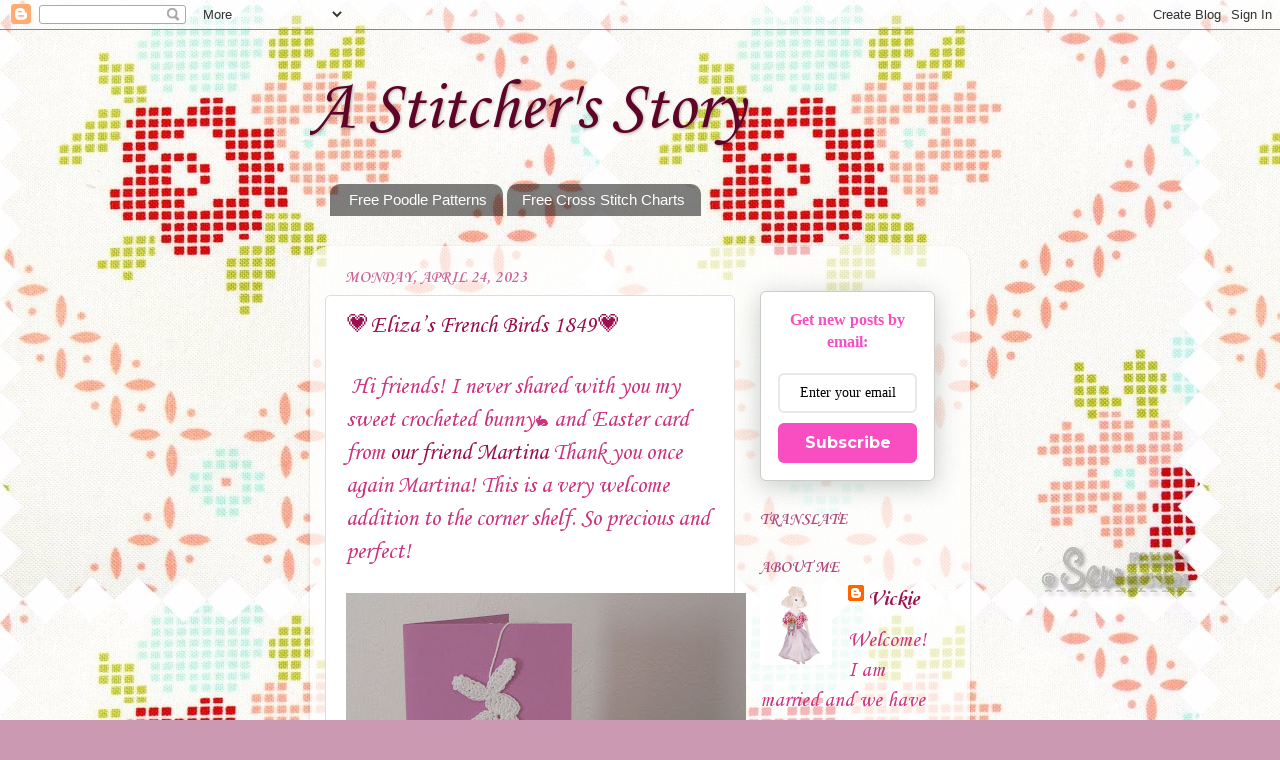

--- FILE ---
content_type: text/html; charset=UTF-8
request_url: https://astitchersstory.blogspot.com/2023/04/
body_size: 64797
content:
<!DOCTYPE html>
<html class='v2' dir='ltr' lang='en'>
<head>
<link href='https://www.blogger.com/static/v1/widgets/335934321-css_bundle_v2.css' rel='stylesheet' type='text/css'/>
<meta content='width=1100' name='viewport'/>
<meta content='text/html; charset=UTF-8' http-equiv='Content-Type'/>
<meta content='blogger' name='generator'/>
<link href='https://astitchersstory.blogspot.com/favicon.ico' rel='icon' type='image/x-icon'/>
<link href='http://astitchersstory.blogspot.com/2023/04/' rel='canonical'/>
<link rel="alternate" type="application/atom+xml" title="A Stitcher&#39;s Story - Atom" href="https://astitchersstory.blogspot.com/feeds/posts/default" />
<link rel="alternate" type="application/rss+xml" title="A Stitcher&#39;s Story - RSS" href="https://astitchersstory.blogspot.com/feeds/posts/default?alt=rss" />
<link rel="service.post" type="application/atom+xml" title="A Stitcher&#39;s Story - Atom" href="https://www.blogger.com/feeds/407963254674094722/posts/default" />
<!--Can't find substitution for tag [blog.ieCssRetrofitLinks]-->
<meta content='http://astitchersstory.blogspot.com/2023/04/' property='og:url'/>
<meta content='A Stitcher&#39;s Story' property='og:title'/>
<meta content='' property='og:description'/>
<title>A Stitcher's Story: April 2023</title>
<style type='text/css'>@font-face{font-family:'Corsiva';font-style:normal;font-weight:400;font-display:swap;src:url(//fonts.gstatic.com/l/font?kit=zOL84pjBmb1Z8oKb8rCr7O5Gs-A&skey=b9a50c359455acd3&v=v20)format('woff2');unicode-range:U+0000-00FF,U+0131,U+0152-0153,U+02BB-02BC,U+02C6,U+02DA,U+02DC,U+0304,U+0308,U+0329,U+2000-206F,U+20AC,U+2122,U+2191,U+2193,U+2212,U+2215,U+FEFF,U+FFFD;}@font-face{font-family:'Corsiva';font-style:normal;font-weight:700;font-display:swap;src:url(//fonts.gstatic.com/l/font?kit=zOL54pjBmb1Z8oKb-guO-cNkvspEgOo&skey=fa0e5cf7b1863096&v=v20)format('woff2');unicode-range:U+0000-00FF,U+0131,U+0152-0153,U+02BB-02BC,U+02C6,U+02DA,U+02DC,U+0304,U+0308,U+0329,U+2000-206F,U+20AC,U+2122,U+2191,U+2193,U+2212,U+2215,U+FEFF,U+FFFD;}</style>
<style id='page-skin-1' type='text/css'><!--
/*-----------------------------------------------
Blogger Template Style
Name:     Picture Window
Designer: Blogger
URL:      www.blogger.com
----------------------------------------------- */
/* Content
----------------------------------------------- */
body {
font: normal normal 24px Corsiva;
color: #cc337f;
background: #cc99b2 url(//1.bp.blogspot.com/-51j_cS4QeiM/WwcVyTZWjVI/AAAAAAAAKPU/3ctx5CPDguY9yZHCC3jE9-vFKmDuEDh-ACK4BGAYYCw/s1600/zz-moda-vintage-picnic_00090.jpg) repeat scroll top left;
}
html body .region-inner {
min-width: 0;
max-width: 100%;
width: auto;
}
.content-outer {
font-size: 90%;
}
a:link {
text-decoration:none;
color: #9b0f4e;
}
a:visited {
text-decoration:none;
color: #9b0f4e;
}
a:hover {
text-decoration:underline;
color: #66193f;
}
.content-outer {
background: transparent none repeat scroll top left;
-moz-border-radius: 0;
-webkit-border-radius: 0;
-goog-ms-border-radius: 0;
border-radius: 0;
-moz-box-shadow: 0 0 0 rgba(0, 0, 0, .15);
-webkit-box-shadow: 0 0 0 rgba(0, 0, 0, .15);
-goog-ms-box-shadow: 0 0 0 rgba(0, 0, 0, .15);
box-shadow: 0 0 0 rgba(0, 0, 0, .15);
margin: 20px auto;
}
.content-inner {
padding: 0;
}
/* Header
----------------------------------------------- */
.header-outer {
background: transparent none repeat-x scroll top left;
_background-image: none;
color: #5d0427;
-moz-border-radius: 0;
-webkit-border-radius: 0;
-goog-ms-border-radius: 0;
border-radius: 0;
}
.Header img, .Header #header-inner {
-moz-border-radius: 0;
-webkit-border-radius: 0;
-goog-ms-border-radius: 0;
border-radius: 0;
}
.header-inner .Header .titlewrapper,
.header-inner .Header .descriptionwrapper {
padding-left: 0;
padding-right: 0;
}
.Header h1 {
font: normal normal 70px Corsiva;
text-shadow: 1px 1px 3px rgba(0, 0, 0, 0.3);
}
.Header h1 a {
color: #5d0427;
}
.Header .description {
font-size: 130%;
}
/* Tabs
----------------------------------------------- */
.tabs-inner {
margin: .5em 20px 0;
padding: 0;
}
.tabs-inner .section {
margin: 0;
}
.tabs-inner .widget ul {
padding: 0;
background: transparent none repeat scroll bottom;
-moz-border-radius: 0;
-webkit-border-radius: 0;
-goog-ms-border-radius: 0;
border-radius: 0;
}
.tabs-inner .widget li {
border: none;
}
.tabs-inner .widget li a {
display: inline-block;
padding: .5em 1em;
margin-right: .25em;
color: #ffffff;
font: normal normal 15px Arial, Tahoma, Helvetica, FreeSans, sans-serif;
-moz-border-radius: 10px 10px 0 0;
-webkit-border-top-left-radius: 10px;
-webkit-border-top-right-radius: 10px;
-goog-ms-border-radius: 10px 10px 0 0;
border-radius: 10px 10px 0 0;
background: transparent url(https://resources.blogblog.com/blogblog/data/1kt/transparent/black50.png) repeat scroll top left;
border-right: 1px solid transparent;
}
.tabs-inner .widget li:first-child a {
padding-left: 1.25em;
-moz-border-radius-topleft: 10px;
-moz-border-radius-bottomleft: 0;
-webkit-border-top-left-radius: 10px;
-webkit-border-bottom-left-radius: 0;
-goog-ms-border-top-left-radius: 10px;
-goog-ms-border-bottom-left-radius: 0;
border-top-left-radius: 10px;
border-bottom-left-radius: 0;
}
.tabs-inner .widget li.selected a,
.tabs-inner .widget li a:hover {
position: relative;
z-index: 1;
background: transparent url(https://resources.blogblog.com/blogblog/data/1kt/transparent/white80.png) repeat scroll bottom;
color: #9b0f4e;
-moz-box-shadow: 0 0 3px rgba(0, 0, 0, .15);
-webkit-box-shadow: 0 0 3px rgba(0, 0, 0, .15);
-goog-ms-box-shadow: 0 0 3px rgba(0, 0, 0, .15);
box-shadow: 0 0 3px rgba(0, 0, 0, .15);
}
/* Headings
----------------------------------------------- */
h2 {
font: normal bold 16px Corsiva;
text-transform: uppercase;
color: #b0487a;
margin: .5em 0;
}
/* Main
----------------------------------------------- */
.main-outer {
background: transparent url(https://resources.blogblog.com/blogblog/data/1kt/transparent/white80.png) repeat scroll top left;
-moz-border-radius: 20px 20px 0 0;
-webkit-border-top-left-radius: 20px;
-webkit-border-top-right-radius: 20px;
-webkit-border-bottom-left-radius: 0;
-webkit-border-bottom-right-radius: 0;
-goog-ms-border-radius: 20px 20px 0 0;
border-radius: 20px 20px 0 0;
-moz-box-shadow: 0 1px 3px rgba(0, 0, 0, .15);
-webkit-box-shadow: 0 1px 3px rgba(0, 0, 0, .15);
-goog-ms-box-shadow: 0 1px 3px rgba(0, 0, 0, .15);
box-shadow: 0 1px 3px rgba(0, 0, 0, .15);
}
.main-inner {
padding: 15px 20px 20px;
}
.main-inner .column-center-inner {
padding: 0 0;
}
.main-inner .column-left-inner {
padding-left: 0;
}
.main-inner .column-right-inner {
padding-right: 0;
}
/* Posts
----------------------------------------------- */
h3.post-title {
margin: 0;
font: normal normal 24px Corsiva;
}
.comments h4 {
margin: 1em 0 0;
font: normal normal 24px Corsiva;
}
.date-header span {
color: #cc6699;
}
.post-outer {
background-color: #ffffff;
border: solid 1px #dddddd;
-moz-border-radius: 5px;
-webkit-border-radius: 5px;
border-radius: 5px;
-goog-ms-border-radius: 5px;
padding: 15px 20px;
margin: 0 -20px 20px;
}
.post-body {
line-height: 1.4;
font-size: 110%;
position: relative;
}
.post-header {
margin: 0 0 1.5em;
color: #cc6699;
line-height: 1.6;
}
.post-footer {
margin: .5em 0 0;
color: #cc6699;
line-height: 1.6;
}
#blog-pager {
font-size: 140%
}
#comments .comment-author {
padding-top: 1.5em;
border-top: dashed 1px #ccc;
border-top: dashed 1px rgba(128, 128, 128, .5);
background-position: 0 1.5em;
}
#comments .comment-author:first-child {
padding-top: 0;
border-top: none;
}
.avatar-image-container {
margin: .2em 0 0;
}
/* Comments
----------------------------------------------- */
.comments .comments-content .icon.blog-author {
background-repeat: no-repeat;
background-image: url([data-uri]);
}
.comments .comments-content .loadmore a {
border-top: 1px solid #66193f;
border-bottom: 1px solid #66193f;
}
.comments .continue {
border-top: 2px solid #66193f;
}
/* Widgets
----------------------------------------------- */
.widget ul, .widget #ArchiveList ul.flat {
padding: 0;
list-style: none;
}
.widget ul li, .widget #ArchiveList ul.flat li {
border-top: dashed 1px #ccc;
border-top: dashed 1px rgba(128, 128, 128, .5);
}
.widget ul li:first-child, .widget #ArchiveList ul.flat li:first-child {
border-top: none;
}
.widget .post-body ul {
list-style: disc;
}
.widget .post-body ul li {
border: none;
}
/* Footer
----------------------------------------------- */
.footer-outer {
color:#ffffff;
background: transparent url(https://resources.blogblog.com/blogblog/data/1kt/transparent/black50.png) repeat scroll top left;
-moz-border-radius: 0 0 20px 20px;
-webkit-border-top-left-radius: 0;
-webkit-border-top-right-radius: 0;
-webkit-border-bottom-left-radius: 20px;
-webkit-border-bottom-right-radius: 20px;
-goog-ms-border-radius: 0 0 20px 20px;
border-radius: 0 0 20px 20px;
-moz-box-shadow: 0 1px 3px rgba(0, 0, 0, .15);
-webkit-box-shadow: 0 1px 3px rgba(0, 0, 0, .15);
-goog-ms-box-shadow: 0 1px 3px rgba(0, 0, 0, .15);
box-shadow: 0 1px 3px rgba(0, 0, 0, .15);
}
.footer-inner {
padding: 10px 20px 20px;
}
.footer-outer a {
color: #cc337f;
}
.footer-outer a:visited {
color: #cc6699;
}
.footer-outer a:hover {
color: #cc6699;
}
.footer-outer .widget h2 {
color: #cc99b2;
}
/* Mobile
----------------------------------------------- */
html body.mobile {
height: auto;
}
html body.mobile {
min-height: 480px;
background-size: 100% auto;
}
.mobile .body-fauxcolumn-outer {
background: transparent none repeat scroll top left;
}
html .mobile .mobile-date-outer, html .mobile .blog-pager {
border-bottom: none;
background: transparent url(https://resources.blogblog.com/blogblog/data/1kt/transparent/white80.png) repeat scroll top left;
margin-bottom: 10px;
}
.mobile .date-outer {
background: transparent url(https://resources.blogblog.com/blogblog/data/1kt/transparent/white80.png) repeat scroll top left;
}
.mobile .header-outer, .mobile .main-outer,
.mobile .post-outer, .mobile .footer-outer {
-moz-border-radius: 0;
-webkit-border-radius: 0;
-goog-ms-border-radius: 0;
border-radius: 0;
}
.mobile .content-outer,
.mobile .main-outer,
.mobile .post-outer {
background: inherit;
border: none;
}
.mobile .content-outer {
font-size: 100%;
}
.mobile-link-button {
background-color: #9b0f4e;
}
.mobile-link-button a:link, .mobile-link-button a:visited {
color: #ffffff;
}
.mobile-index-contents {
color: #cc337f;
}
.mobile .tabs-inner .PageList .widget-content {
background: transparent url(https://resources.blogblog.com/blogblog/data/1kt/transparent/white80.png) repeat scroll bottom;
color: #9b0f4e;
}
.mobile .tabs-inner .PageList .widget-content .pagelist-arrow {
border-left: 1px solid transparent;
}

--></style>
<style id='template-skin-1' type='text/css'><!--
body {
min-width: 660px;
}
.content-outer, .content-fauxcolumn-outer, .region-inner {
min-width: 660px;
max-width: 660px;
_width: 660px;
}
.main-inner .columns {
padding-left: 0px;
padding-right: 220px;
}
.main-inner .fauxcolumn-center-outer {
left: 0px;
right: 220px;
/* IE6 does not respect left and right together */
_width: expression(this.parentNode.offsetWidth -
parseInt("0px") -
parseInt("220px") + 'px');
}
.main-inner .fauxcolumn-left-outer {
width: 0px;
}
.main-inner .fauxcolumn-right-outer {
width: 220px;
}
.main-inner .column-left-outer {
width: 0px;
right: 100%;
margin-left: -0px;
}
.main-inner .column-right-outer {
width: 220px;
margin-right: -220px;
}
#layout {
min-width: 0;
}
#layout .content-outer {
min-width: 0;
width: 800px;
}
#layout .region-inner {
min-width: 0;
width: auto;
}
body#layout div.add_widget {
padding: 8px;
}
body#layout div.add_widget a {
margin-left: 32px;
}
--></style>
<style>
    body {background-image:url(\/\/1.bp.blogspot.com\/-51j_cS4QeiM\/WwcVyTZWjVI\/AAAAAAAAKPU\/3ctx5CPDguY9yZHCC3jE9-vFKmDuEDh-ACK4BGAYYCw\/s1600\/zz-moda-vintage-picnic_00090.jpg);}
    
@media (max-width: 200px) { body {background-image:url(\/\/1.bp.blogspot.com\/-51j_cS4QeiM\/WwcVyTZWjVI\/AAAAAAAAKPU\/3ctx5CPDguY9yZHCC3jE9-vFKmDuEDh-ACK4BGAYYCw\/w200\/zz-moda-vintage-picnic_00090.jpg);}}
@media (max-width: 400px) and (min-width: 201px) { body {background-image:url(\/\/1.bp.blogspot.com\/-51j_cS4QeiM\/WwcVyTZWjVI\/AAAAAAAAKPU\/3ctx5CPDguY9yZHCC3jE9-vFKmDuEDh-ACK4BGAYYCw\/w400\/zz-moda-vintage-picnic_00090.jpg);}}
@media (max-width: 800px) and (min-width: 401px) { body {background-image:url(\/\/1.bp.blogspot.com\/-51j_cS4QeiM\/WwcVyTZWjVI\/AAAAAAAAKPU\/3ctx5CPDguY9yZHCC3jE9-vFKmDuEDh-ACK4BGAYYCw\/w800\/zz-moda-vintage-picnic_00090.jpg);}}
@media (max-width: 1200px) and (min-width: 801px) { body {background-image:url(\/\/1.bp.blogspot.com\/-51j_cS4QeiM\/WwcVyTZWjVI\/AAAAAAAAKPU\/3ctx5CPDguY9yZHCC3jE9-vFKmDuEDh-ACK4BGAYYCw\/w1200\/zz-moda-vintage-picnic_00090.jpg);}}
/* Last tag covers anything over one higher than the previous max-size cap. */
@media (min-width: 1201px) { body {background-image:url(\/\/1.bp.blogspot.com\/-51j_cS4QeiM\/WwcVyTZWjVI\/AAAAAAAAKPU\/3ctx5CPDguY9yZHCC3jE9-vFKmDuEDh-ACK4BGAYYCw\/w1600\/zz-moda-vintage-picnic_00090.jpg);}}
  </style>
<link href='https://www.blogger.com/dyn-css/authorization.css?targetBlogID=407963254674094722&amp;zx=6a29399f-6516-4e55-b19d-0454fb08a581' media='none' onload='if(media!=&#39;all&#39;)media=&#39;all&#39;' rel='stylesheet'/><noscript><link href='https://www.blogger.com/dyn-css/authorization.css?targetBlogID=407963254674094722&amp;zx=6a29399f-6516-4e55-b19d-0454fb08a581' rel='stylesheet'/></noscript>
<meta name='google-adsense-platform-account' content='ca-host-pub-1556223355139109'/>
<meta name='google-adsense-platform-domain' content='blogspot.com'/>

</head>
<body class='loading variant-open'>
<div class='navbar section' id='navbar' name='Navbar'><div class='widget Navbar' data-version='1' id='Navbar1'><script type="text/javascript">
    function setAttributeOnload(object, attribute, val) {
      if(window.addEventListener) {
        window.addEventListener('load',
          function(){ object[attribute] = val; }, false);
      } else {
        window.attachEvent('onload', function(){ object[attribute] = val; });
      }
    }
  </script>
<div id="navbar-iframe-container"></div>
<script type="text/javascript" src="https://apis.google.com/js/platform.js"></script>
<script type="text/javascript">
      gapi.load("gapi.iframes:gapi.iframes.style.bubble", function() {
        if (gapi.iframes && gapi.iframes.getContext) {
          gapi.iframes.getContext().openChild({
              url: 'https://www.blogger.com/navbar/407963254674094722?origin\x3dhttps://astitchersstory.blogspot.com',
              where: document.getElementById("navbar-iframe-container"),
              id: "navbar-iframe"
          });
        }
      });
    </script><script type="text/javascript">
(function() {
var script = document.createElement('script');
script.type = 'text/javascript';
script.src = '//pagead2.googlesyndication.com/pagead/js/google_top_exp.js';
var head = document.getElementsByTagName('head')[0];
if (head) {
head.appendChild(script);
}})();
</script>
</div></div>
<div class='body-fauxcolumns'>
<div class='fauxcolumn-outer body-fauxcolumn-outer'>
<div class='cap-top'>
<div class='cap-left'></div>
<div class='cap-right'></div>
</div>
<div class='fauxborder-left'>
<div class='fauxborder-right'></div>
<div class='fauxcolumn-inner'>
</div>
</div>
<div class='cap-bottom'>
<div class='cap-left'></div>
<div class='cap-right'></div>
</div>
</div>
</div>
<div class='content'>
<div class='content-fauxcolumns'>
<div class='fauxcolumn-outer content-fauxcolumn-outer'>
<div class='cap-top'>
<div class='cap-left'></div>
<div class='cap-right'></div>
</div>
<div class='fauxborder-left'>
<div class='fauxborder-right'></div>
<div class='fauxcolumn-inner'>
</div>
</div>
<div class='cap-bottom'>
<div class='cap-left'></div>
<div class='cap-right'></div>
</div>
</div>
</div>
<div class='content-outer'>
<div class='content-cap-top cap-top'>
<div class='cap-left'></div>
<div class='cap-right'></div>
</div>
<div class='fauxborder-left content-fauxborder-left'>
<div class='fauxborder-right content-fauxborder-right'></div>
<div class='content-inner'>
<header>
<div class='header-outer'>
<div class='header-cap-top cap-top'>
<div class='cap-left'></div>
<div class='cap-right'></div>
</div>
<div class='fauxborder-left header-fauxborder-left'>
<div class='fauxborder-right header-fauxborder-right'></div>
<div class='region-inner header-inner'>
<div class='header section' id='header' name='Header'><div class='widget Header' data-version='1' id='Header1'>
<div id='header-inner'>
<div class='titlewrapper'>
<h1 class='title'>
<a href='https://astitchersstory.blogspot.com/'>
A Stitcher's Story
</a>
</h1>
</div>
<div class='descriptionwrapper'>
<p class='description'><span>
</span></p>
</div>
</div>
</div></div>
</div>
</div>
<div class='header-cap-bottom cap-bottom'>
<div class='cap-left'></div>
<div class='cap-right'></div>
</div>
</div>
</header>
<div class='tabs-outer'>
<div class='tabs-cap-top cap-top'>
<div class='cap-left'></div>
<div class='cap-right'></div>
</div>
<div class='fauxborder-left tabs-fauxborder-left'>
<div class='fauxborder-right tabs-fauxborder-right'></div>
<div class='region-inner tabs-inner'>
<div class='tabs section' id='crosscol' name='Cross-Column'><div class='widget PageList' data-version='1' id='PageList2'>
<h2>Free Mother Teresa Chart</h2>
<div class='widget-content'>
<ul>
<li>
<a href='https://astitchersstory.blogspot.com/p/calendar-poodle-sal.html'>Free Poodle Patterns</a>
</li>
<li>
<a href='https://astitchersstory.blogspot.com/p/free-mother-teresa-chart.html'>Free Cross Stitch Charts</a>
</li>
</ul>
<div class='clear'></div>
</div>
</div></div>
<div class='tabs section' id='crosscol-overflow' name='Cross-Column 2'><div class='widget PageList' data-version='1' id='PageList1'>
<h2>Calendar Poodle SAL</h2>
<div class='widget-content'>
<ul>
</ul>
<div class='clear'></div>
</div>
</div>
</div>
</div>
</div>
<div class='tabs-cap-bottom cap-bottom'>
<div class='cap-left'></div>
<div class='cap-right'></div>
</div>
</div>
<div class='main-outer'>
<div class='main-cap-top cap-top'>
<div class='cap-left'></div>
<div class='cap-right'></div>
</div>
<div class='fauxborder-left main-fauxborder-left'>
<div class='fauxborder-right main-fauxborder-right'></div>
<div class='region-inner main-inner'>
<div class='columns fauxcolumns'>
<div class='fauxcolumn-outer fauxcolumn-center-outer'>
<div class='cap-top'>
<div class='cap-left'></div>
<div class='cap-right'></div>
</div>
<div class='fauxborder-left'>
<div class='fauxborder-right'></div>
<div class='fauxcolumn-inner'>
</div>
</div>
<div class='cap-bottom'>
<div class='cap-left'></div>
<div class='cap-right'></div>
</div>
</div>
<div class='fauxcolumn-outer fauxcolumn-left-outer'>
<div class='cap-top'>
<div class='cap-left'></div>
<div class='cap-right'></div>
</div>
<div class='fauxborder-left'>
<div class='fauxborder-right'></div>
<div class='fauxcolumn-inner'>
</div>
</div>
<div class='cap-bottom'>
<div class='cap-left'></div>
<div class='cap-right'></div>
</div>
</div>
<div class='fauxcolumn-outer fauxcolumn-right-outer'>
<div class='cap-top'>
<div class='cap-left'></div>
<div class='cap-right'></div>
</div>
<div class='fauxborder-left'>
<div class='fauxborder-right'></div>
<div class='fauxcolumn-inner'>
</div>
</div>
<div class='cap-bottom'>
<div class='cap-left'></div>
<div class='cap-right'></div>
</div>
</div>
<!-- corrects IE6 width calculation -->
<div class='columns-inner'>
<div class='column-center-outer'>
<div class='column-center-inner'>
<div class='main section' id='main' name='Main'><div class='widget Blog' data-version='1' id='Blog1'>
<div class='blog-posts hfeed'>

          <div class="date-outer">
        
<h2 class='date-header'><span>Monday, April 24, 2023</span></h2>

          <div class="date-posts">
        
<div class='post-outer'>
<div class='post hentry uncustomized-post-template' itemprop='blogPost' itemscope='itemscope' itemtype='http://schema.org/BlogPosting'>
<meta content='https://blogger.googleusercontent.com/img/b/R29vZ2xl/AVvXsEhhvD5lVn95-62jDGZ7mk7uAiATsXyEELcnh6X-wl-J795EeOjxaaXgNWxXf71-dgCY1AXKAxZ3hi374ETbPZOsw9NvO1cT9CEFqycXygIurS5iZ2NYL2k83hAt4xpWVcPN0BcS3sb6wgPG07ac0IMbuJZml1Fc1RHKaBDWdesk-OUHGnlmNoiWC349gw/w400-h300/P1440241.jpg' itemprop='image_url'/>
<meta content='407963254674094722' itemprop='blogId'/>
<meta content='2628243453028342282' itemprop='postId'/>
<a name='2628243453028342282'></a>
<h3 class='post-title entry-title' itemprop='name'>
<a href='https://astitchersstory.blogspot.com/2023/04/elizas-french-birds-1849.html'>💗Eliza&#8217;s French Birds 1849💗</a>
</h3>
<div class='post-header'>
<div class='post-header-line-1'></div>
</div>
<div class='post-body entry-content' id='post-body-2628243453028342282' itemprop='description articleBody'>
<p>&nbsp;Hi friends! I never shared with you my sweet crocheted bunny<span face="-apple-system, BlinkMacSystemFont, &quot;Segoe UI&quot;, Roboto, Helvetica, Arial, sans-serif" style="background-color: white; font-size: 14px;">🐇</span>&nbsp;and Easter card from&nbsp;<a href="https://www.instagram.com/martinas_allerleihobby/?hl=en" target="_blank">our friend Martina</a> Thank you once again Martina! This is a very welcome addition to the corner shelf. So precious and perfect!</p><div class="separator" style="clear: both; text-align: center;"><a href="https://blogger.googleusercontent.com/img/b/R29vZ2xl/AVvXsEhhvD5lVn95-62jDGZ7mk7uAiATsXyEELcnh6X-wl-J795EeOjxaaXgNWxXf71-dgCY1AXKAxZ3hi374ETbPZOsw9NvO1cT9CEFqycXygIurS5iZ2NYL2k83hAt4xpWVcPN0BcS3sb6wgPG07ac0IMbuJZml1Fc1RHKaBDWdesk-OUHGnlmNoiWC349gw/s2560/P1440241.jpg" style="clear: left; float: left; margin-bottom: 1em; margin-right: 1em;"><img border="0" data-original-height="1920" data-original-width="2560" height="300" src="https://blogger.googleusercontent.com/img/b/R29vZ2xl/AVvXsEhhvD5lVn95-62jDGZ7mk7uAiATsXyEELcnh6X-wl-J795EeOjxaaXgNWxXf71-dgCY1AXKAxZ3hi374ETbPZOsw9NvO1cT9CEFqycXygIurS5iZ2NYL2k83hAt4xpWVcPN0BcS3sb6wgPG07ac0IMbuJZml1Fc1RHKaBDWdesk-OUHGnlmNoiWC349gw/w400-h300/P1440241.jpg" width="400" /></a></div><p>💗💕💗💕💗💕💗💕💗💕💗</p><p>I did finish💗Eliza&#8217;s French Birds 1849💗by Judy Whitman. I enjoyed every stitch on this.</p><div class="separator" style="clear: both; text-align: center;"><a href="https://blogger.googleusercontent.com/img/b/R29vZ2xl/AVvXsEi9KlKLOknIaJ_01uA6qj14M9R-smtW4c9rULpL8d8UYnXLxPJNYUO7l_lFCEktsjHGJM3R-UWyhrIj0ggDWY8ah9ztNIXhXq7ltonNSakzCWNp1MU4z0TFad8QJSeBj2vIw-6ffNr74DH3nqWii9sjvQXO9Vqioraphed4TlVQfdxGDutJeOa1eLi3gw/s2560/P1440247.JPG" style="margin-left: 1em; margin-right: 1em;"><img border="0" data-original-height="2560" data-original-width="1920" height="400" src="https://blogger.googleusercontent.com/img/b/R29vZ2xl/AVvXsEi9KlKLOknIaJ_01uA6qj14M9R-smtW4c9rULpL8d8UYnXLxPJNYUO7l_lFCEktsjHGJM3R-UWyhrIj0ggDWY8ah9ztNIXhXq7ltonNSakzCWNp1MU4z0TFad8QJSeBj2vIw-6ffNr74DH3nqWii9sjvQXO9Vqioraphed4TlVQfdxGDutJeOa1eLi3gw/w300-h400/P1440247.JPG" width="300" /></a></div><div class="separator" style="clear: both; text-align: center;"><br /></div><p>I stitched mine with all the called for flosses on 36ct Iced Cappuccino linen. I found a lovely frame at HomeGoods. I gave it to Emerson to cut to size. I got the frame back over the weekend. 😁 I will work on that this week.</p><p>💗💚💗💚💗💚💗💚💗💚💗</p><p>Our Lasting Friendship by Blackbird Designs.&nbsp;</p><div class="separator" style="clear: both; text-align: center;"><a href="https://blogger.googleusercontent.com/img/b/R29vZ2xl/AVvXsEhUGHNvnXF06IC9TvY2vjwJ7k7FdIitOCiaxiTWMX1pyyE-IANwjXyFi1e9Zl_fThKjbChCMH-HCLZNrvu9bzf2jzYuKmJraWe9lPY4XWx6RnYXEe-J4vT3fjEmqs2YhSApY3YGwU2mpCYREclqPRhzCcMtNn-m_XNLopmZGIrii63_5fGwqPcwZpVfdA/s2560/P1440257%20(2).jpg" style="margin-left: 1em; margin-right: 1em;"><img border="0" data-original-height="2560" data-original-width="1920" height="400" src="https://blogger.googleusercontent.com/img/b/R29vZ2xl/AVvXsEhUGHNvnXF06IC9TvY2vjwJ7k7FdIitOCiaxiTWMX1pyyE-IANwjXyFi1e9Zl_fThKjbChCMH-HCLZNrvu9bzf2jzYuKmJraWe9lPY4XWx6RnYXEe-J4vT3fjEmqs2YhSApY3YGwU2mpCYREclqPRhzCcMtNn-m_XNLopmZGIrii63_5fGwqPcwZpVfdA/w300-h400/P1440257%20(2).jpg" width="300" /></a></div><p>This is my friend Kathy's sampler. Eight of us in our local cross stitch group are doing a round robin with this pattern. I have now completed the "May" stitching on this/Kathy's sampler.</p><p>🎕🎕🎕🎕🎕🎕🎕🎕🎕🎕</p><p>💗Redwork Pears💗 by my friend Annie of&nbsp; Annie Beez Folk Art. This is the second pear pattern I stitched from the set, only this one I did not finish into a pear like I did the first one. This time I made a tree.&nbsp;</p><div class="separator" style="clear: both; text-align: center;"><a href="https://blogger.googleusercontent.com/img/b/R29vZ2xl/AVvXsEjN-0EzAmNSFckZv7GxwslgqYZrdeN4khcPRfYpmjChvYDFKgw6BWFJKJO2ohCaxNfGKjqyJAMHgRaSrGPlmB3dHY5lycpFepd_OPQkG9RQEdWkN9CHaOkByfF5UPPwbUO540ZTjhjztvY34yhnZLVbqik4GStYcCZR8iZWRpjuilSTtLzFdnNKUfi3ww/s2560/P1440252.jpg" style="clear: left; float: left; margin-bottom: 1em; margin-right: 1em;"><img border="0" data-original-height="1920" data-original-width="2560" height="300" src="https://blogger.googleusercontent.com/img/b/R29vZ2xl/AVvXsEjN-0EzAmNSFckZv7GxwslgqYZrdeN4khcPRfYpmjChvYDFKgw6BWFJKJO2ohCaxNfGKjqyJAMHgRaSrGPlmB3dHY5lycpFepd_OPQkG9RQEdWkN9CHaOkByfF5UPPwbUO540ZTjhjztvY34yhnZLVbqik4GStYcCZR8iZWRpjuilSTtLzFdnNKUfi3ww/w400-h300/P1440252.jpg" width="400" /></a></div><p>I stitched this one over two on 35ct WDW Sophia's Pink linen with this gorgeous pink silk floss from my friend Margo.💕&nbsp;</p><div class="separator" style="clear: both; text-align: center;"><a href="https://blogger.googleusercontent.com/img/b/R29vZ2xl/AVvXsEi1JYrf0oTuexXENwXzKTdE7ixTs4236AF7PAmoEIjq411mZH2hBzyNlm5QAdOtM_nLtiaFiCARL9HmPSyPV1cVt38Zt_-zT_Ff9E95nJ5_ZU5hGAOYDT53GgYowkOIq4KfQFxqCrGWZD51zvUElpmz1LZi4GK9aW1pxoXJdY_Tj0qEG2QuJMoHfYIyAQ/s2560/P1440255.jpg" style="clear: left; float: left; margin-bottom: 1em; margin-right: 1em;"><img border="0" data-original-height="1920" data-original-width="2560" height="300" src="https://blogger.googleusercontent.com/img/b/R29vZ2xl/AVvXsEi1JYrf0oTuexXENwXzKTdE7ixTs4236AF7PAmoEIjq411mZH2hBzyNlm5QAdOtM_nLtiaFiCARL9HmPSyPV1cVt38Zt_-zT_Ff9E95nJ5_ZU5hGAOYDT53GgYowkOIq4KfQFxqCrGWZD51zvUElpmz1LZi4GK9aW1pxoXJdY_Tj0qEG2QuJMoHfYIyAQ/w400-h300/P1440255.jpg" width="400" /></a></div><p>I have a large collection of antique wooden spools for all sorts of fun.</p><p>💗🌲💗🌲💗🌲💗🌲💗🌲💗</p><div class="separator" style="clear: both; text-align: center;"><a href="https://blogger.googleusercontent.com/img/b/R29vZ2xl/AVvXsEhaKVXLo_ZR3Ah1R_vOvl7_g8WFqqWGdyopbjyLb-_emrt-6LuyHjb86L5hw62Ohm5mCdCN826ih_kJQUGBsMG3L0WH0G-DNsohAyfelITYaNAcJpknsZtfVVI1S-Kr8RXSs0LjSEL1cgRvopFo69hTN7Thj7C_wnugSrTC3sXpAr3WDDt35v7KA5vxgQ/s700/12usifq4.gif" style="margin-left: 1em; margin-right: 1em;"><img border="0" data-original-height="34" data-original-width="700" height="16" src="https://blogger.googleusercontent.com/img/b/R29vZ2xl/AVvXsEhaKVXLo_ZR3Ah1R_vOvl7_g8WFqqWGdyopbjyLb-_emrt-6LuyHjb86L5hw62Ohm5mCdCN826ih_kJQUGBsMG3L0WH0G-DNsohAyfelITYaNAcJpknsZtfVVI1S-Kr8RXSs0LjSEL1cgRvopFo69hTN7Thj7C_wnugSrTC3sXpAr3WDDt35v7KA5vxgQ/s320/12usifq4.gif" width="320" /></a></div><div class="separator" style="clear: both; text-align: center;"><a href="https://blogger.googleusercontent.com/img/b/R29vZ2xl/AVvXsEiE9JLHun1fQDoY6Qgx_2NZYsXKTkbzbIncwts4RzNpncGdRoMdisIxGRW_-x48wAGVKxYJG4q-JLkQ0OX5OBXkzvcCwDoiBBqFMackEiO4gJjLZcnCyi5upYPyoXj60V5tF4-i0_r8avYO69u5EEspLN5OIzlFhzo8qHea6iBwSC88KyohfoPCyD40oQ/s2560/P1440261.jpg" style="margin-left: 1em; margin-right: 1em;"><img border="0" data-original-height="2560" data-original-width="1920" height="400" src="https://blogger.googleusercontent.com/img/b/R29vZ2xl/AVvXsEiE9JLHun1fQDoY6Qgx_2NZYsXKTkbzbIncwts4RzNpncGdRoMdisIxGRW_-x48wAGVKxYJG4q-JLkQ0OX5OBXkzvcCwDoiBBqFMackEiO4gJjLZcnCyi5upYPyoXj60V5tF4-i0_r8avYO69u5EEspLN5OIzlFhzo8qHea6iBwSC88KyohfoPCyD40oQ/w300-h400/P1440261.jpg" width="300" /></a></div><p>📚Yes! JUST YES! If you are a Kate Morton fan, you know. I recommend all of her books. This one does not disappoint. It is a BIG BOOK, at 544 pages, but I thoroughly enjoyed it!</p><div class="separator" style="clear: both; text-align: center;"><a href="https://blogger.googleusercontent.com/img/b/R29vZ2xl/AVvXsEi_L7HYV5akoO7iqraHEHVBUGiiO_mL3_IuzsZWR2QC3NDXoEp0kpkErINSErZV37R1smpY4WQoyhFK-iKcQ_7svKK-EREC2nzAJfq04iSuF4Ybnx9lnv6_-dkwvNw-x5FOwA7iuREicZbWgX602CD-vSumc_S-bpM_pWWCiGGWvpBKGCCHxv8v4I1wrw/s700/12usifq4.gif" style="margin-left: 1em; margin-right: 1em;"><img border="0" data-original-height="34" data-original-width="700" height="16" src="https://blogger.googleusercontent.com/img/b/R29vZ2xl/AVvXsEi_L7HYV5akoO7iqraHEHVBUGiiO_mL3_IuzsZWR2QC3NDXoEp0kpkErINSErZV37R1smpY4WQoyhFK-iKcQ_7svKK-EREC2nzAJfq04iSuF4Ybnx9lnv6_-dkwvNw-x5FOwA7iuREicZbWgX602CD-vSumc_S-bpM_pWWCiGGWvpBKGCCHxv8v4I1wrw/s320/12usifq4.gif" width="320" /></a></div><p>But You, O Lord, are a God full of compassion, and gracious,</p><p>Longsuffering and abundant in mercy and truth.&nbsp; Psalm 86:15</p><p>Thank you for stopping by today my friends! I am glad you still visit and leave comments with me. I appreciate your friendship and respond to every one of your comments. Please be sure to have an email that I can reply to though. 💗</p><p>Have a wonderful day!</p><p>Stitching and praying,</p><p>Vickie</p><div class="separator" style="clear: both; text-align: center;"><a href="https://blogger.googleusercontent.com/img/b/R29vZ2xl/AVvXsEhzmdFjDu21AlG6h3TNMJPqNwPexPrghNV81NtOkx59HqsJD580WPTAtCalEFoOmJl3_hHSFE5HAk4NHkI3YTEBuCzdFSDRWzowQUjKhVsSqaJeFG2bexR2RARk9ocuDYLEZCR9IdxjGirynjtvWAJSAKS3iWr6MaxehX3EExePLR_fmvcaF0_rXOxB_w/s80/ecrirelirepenser.png" style="clear: left; float: left; margin-bottom: 1em; margin-right: 1em;"><img border="0" data-original-height="37" data-original-width="80" height="37" src="https://blogger.googleusercontent.com/img/b/R29vZ2xl/AVvXsEhzmdFjDu21AlG6h3TNMJPqNwPexPrghNV81NtOkx59HqsJD580WPTAtCalEFoOmJl3_hHSFE5HAk4NHkI3YTEBuCzdFSDRWzowQUjKhVsSqaJeFG2bexR2RARk9ocuDYLEZCR9IdxjGirynjtvWAJSAKS3iWr6MaxehX3EExePLR_fmvcaF0_rXOxB_w/s1600/ecrirelirepenser.png" width="80" /></a></div><br /><p><br /></p><div class="separator" style="clear: both; text-align: center;"><a href="https://blogger.googleusercontent.com/img/b/R29vZ2xl/AVvXsEgHHQx8Y8Qhy-aVsiOPHSc0hUquKK2__BTyelScuDzexHRosVLUxDr-fJTqctD64eACeO5jNzUdrUJYMw6S5r_vNKTQIDM-wIj8gNJGEYjkNo_A4R2TRWyaRxL5RqzW-lRq_Cap2fWtoRQLjPZYMuI-_WlDF6G97Ha_8xmubLqMiviKoVnLuNk_BxMjRA/s824/$T2eC16F,!ycFIdGd3D,SBSI!s8YjkQ~~60_57.JPG" style="clear: left; float: left; margin-bottom: 1em; margin-right: 1em;"><img border="0" data-original-height="824" data-original-width="532" height="400" src="https://blogger.googleusercontent.com/img/b/R29vZ2xl/AVvXsEgHHQx8Y8Qhy-aVsiOPHSc0hUquKK2__BTyelScuDzexHRosVLUxDr-fJTqctD64eACeO5jNzUdrUJYMw6S5r_vNKTQIDM-wIj8gNJGEYjkNo_A4R2TRWyaRxL5RqzW-lRq_Cap2fWtoRQLjPZYMuI-_WlDF6G97Ha_8xmubLqMiviKoVnLuNk_BxMjRA/w259-h400/$T2eC16F,!ycFIdGd3D,SBSI!s8YjkQ~~60_57.JPG" width="259" /></a></div><br /><p><br /></p>
<div style='clear: both;'></div>
</div>
<div class='post-footer'>
<div class='post-footer-line post-footer-line-1'>
<span class='post-author vcard'>
Posted by
<span class='fn' itemprop='author' itemscope='itemscope' itemtype='http://schema.org/Person'>
<meta content='https://www.blogger.com/profile/01601483236926246196' itemprop='url'/>
<a class='g-profile' href='https://www.blogger.com/profile/01601483236926246196' rel='author' title='author profile'>
<span itemprop='name'>Vickie</span>
</a>
</span>
</span>
<span class='post-timestamp'>
at
<meta content='http://astitchersstory.blogspot.com/2023/04/elizas-french-birds-1849.html' itemprop='url'/>
<a class='timestamp-link' href='https://astitchersstory.blogspot.com/2023/04/elizas-french-birds-1849.html' rel='bookmark' title='permanent link'><abbr class='published' itemprop='datePublished' title='2023-04-24T08:57:00-05:00'>8:57&#8239;AM</abbr></a>
</span>
<span class='post-comment-link'>
<a class='comment-link' href='https://www.blogger.com/comment/fullpage/post/407963254674094722/2628243453028342282' onclick='javascript:window.open(this.href, "bloggerPopup", "toolbar=0,location=0,statusbar=1,menubar=0,scrollbars=yes,width=640,height=500"); return false;'>
10 comments:
  </a>
</span>
<span class='post-icons'>
<span class='item-control blog-admin pid-913720798'>
<a href='https://www.blogger.com/post-edit.g?blogID=407963254674094722&postID=2628243453028342282&from=pencil' title='Edit Post'>
<img alt='' class='icon-action' height='18' src='https://resources.blogblog.com/img/icon18_edit_allbkg.gif' width='18'/>
</a>
</span>
</span>
<div class='post-share-buttons goog-inline-block'>
<a class='goog-inline-block share-button sb-email' href='https://www.blogger.com/share-post.g?blogID=407963254674094722&postID=2628243453028342282&target=email' target='_blank' title='Email This'><span class='share-button-link-text'>Email This</span></a><a class='goog-inline-block share-button sb-blog' href='https://www.blogger.com/share-post.g?blogID=407963254674094722&postID=2628243453028342282&target=blog' onclick='window.open(this.href, "_blank", "height=270,width=475"); return false;' target='_blank' title='BlogThis!'><span class='share-button-link-text'>BlogThis!</span></a><a class='goog-inline-block share-button sb-twitter' href='https://www.blogger.com/share-post.g?blogID=407963254674094722&postID=2628243453028342282&target=twitter' target='_blank' title='Share to X'><span class='share-button-link-text'>Share to X</span></a><a class='goog-inline-block share-button sb-facebook' href='https://www.blogger.com/share-post.g?blogID=407963254674094722&postID=2628243453028342282&target=facebook' onclick='window.open(this.href, "_blank", "height=430,width=640"); return false;' target='_blank' title='Share to Facebook'><span class='share-button-link-text'>Share to Facebook</span></a><a class='goog-inline-block share-button sb-pinterest' href='https://www.blogger.com/share-post.g?blogID=407963254674094722&postID=2628243453028342282&target=pinterest' target='_blank' title='Share to Pinterest'><span class='share-button-link-text'>Share to Pinterest</span></a>
</div>
</div>
<div class='post-footer-line post-footer-line-2'>
<span class='post-labels'>
</span>
</div>
<div class='post-footer-line post-footer-line-3'>
<span class='post-location'>
</span>
</div>
</div>
</div>
</div>

          </div></div>
        

          <div class="date-outer">
        
<h2 class='date-header'><span>Friday, April 7, 2023</span></h2>

          <div class="date-posts">
        
<div class='post-outer'>
<div class='post hentry uncustomized-post-template' itemprop='blogPost' itemscope='itemscope' itemtype='http://schema.org/BlogPosting'>
<meta content='https://blogger.googleusercontent.com/img/b/R29vZ2xl/AVvXsEhJSkt018CwrdegJE4rQ9go4_GepZy2oU6YCvs51y97mh_6T57sM__VhU_Cx9lCPkQ912h9lFIXJ8AyQfAKwXUtImAHTxv0FSR7-MXI6E_N0J5RAh8Vv9LmNA2RD5Aj2IM6mKEW5Psfvu1aBscUkfcrie3XM9t7dcsX92S_Tl5_y018dJ4z0vVf0bI_ZQ/w400-h300/P1440202.jpg' itemprop='image_url'/>
<meta content='407963254674094722' itemprop='blogId'/>
<meta content='6042629073018305041' itemprop='postId'/>
<a name='6042629073018305041'></a>
<h3 class='post-title entry-title' itemprop='name'>
<a href='https://astitchersstory.blogspot.com/2023/04/easter-blessings.html'>Easter Blessings</a>
</h3>
<div class='post-header'>
<div class='post-header-line-1'></div>
</div>
<div class='post-body entry-content' id='post-body-6042629073018305041' itemprop='description articleBody'>
<p>&nbsp;Hi friends! All the snow has left us here FINALLY! I am not saying it is warm at night. Not at all, but we are warming up!</p><p>🐑Paschal Lamb🐑</p><div class="separator" style="clear: both; text-align: center;"><a href="https://blogger.googleusercontent.com/img/b/R29vZ2xl/AVvXsEhJSkt018CwrdegJE4rQ9go4_GepZy2oU6YCvs51y97mh_6T57sM__VhU_Cx9lCPkQ912h9lFIXJ8AyQfAKwXUtImAHTxv0FSR7-MXI6E_N0J5RAh8Vv9LmNA2RD5Aj2IM6mKEW5Psfvu1aBscUkfcrie3XM9t7dcsX92S_Tl5_y018dJ4z0vVf0bI_ZQ/s2560/P1440202.jpg" style="clear: left; float: left; margin-bottom: 1em; margin-right: 1em;"><img border="0" data-original-height="1920" data-original-width="2560" height="300" src="https://blogger.googleusercontent.com/img/b/R29vZ2xl/AVvXsEhJSkt018CwrdegJE4rQ9go4_GepZy2oU6YCvs51y97mh_6T57sM__VhU_Cx9lCPkQ912h9lFIXJ8AyQfAKwXUtImAHTxv0FSR7-MXI6E_N0J5RAh8Vv9LmNA2RD5Aj2IM6mKEW5Psfvu1aBscUkfcrie3XM9t7dcsX92S_Tl5_y018dJ4z0vVf0bI_ZQ/w400-h300/P1440202.jpg" width="400" /></a></div><p>This was a freebie I stitched many years ago that is no longer available. The Steiff lamb is my Mom's toy from when she was a girl.</p><p>🐑&#9768;🐑&#9768;🐑&#9768;🐑&#9768;🐑&#9768;🐑&#9768;🐑</p><p>🐥April Cubby Shelf Display🐥&nbsp;</p><div class="separator" style="clear: both; text-align: center;"><a href="https://blogger.googleusercontent.com/img/b/R29vZ2xl/AVvXsEjnNR0Ojh-gUBhejN2wNHVbZ3NWnkSFw6XIV6VYpe_tNlR3iZfPoznuYsZ0tQsdf510LbH4V4gDHfbSPwdESptRDT6opbXYTlfvbBKK602GZnMDZGGaJUvUSBPS5gW78GTd9XP20mfTFesK-ixEUzr8hmQKl5HnlIwWosHRXUDNrIx3fUgQPMiiF0QNwg/s2560/P1440196.jpg" style="clear: left; float: left; margin-bottom: 1em; margin-right: 1em;"><img border="0" data-original-height="1920" data-original-width="2560" height="300" src="https://blogger.googleusercontent.com/img/b/R29vZ2xl/AVvXsEjnNR0Ojh-gUBhejN2wNHVbZ3NWnkSFw6XIV6VYpe_tNlR3iZfPoznuYsZ0tQsdf510LbH4V4gDHfbSPwdESptRDT6opbXYTlfvbBKK602GZnMDZGGaJUvUSBPS5gW78GTd9XP20mfTFesK-ixEUzr8hmQKl5HnlIwWosHRXUDNrIx3fUgQPMiiF0QNwg/w400-h300/P1440196.jpg" width="400" /></a></div><p>Almost all of these are stitched over one.The tall, thin scissors motif on the bottom is a new addition for the cubby shelf. My friend Lisa in New York stitched that for me, and I mounted it in the cubby shelf so I can look at it every day.🥰</p><p><br /></p><p>🌸🐰April Corner Shelf🐰🌸 I added another bunny this year.</p><div class="separator" style="clear: both; text-align: center;"><a href="https://blogger.googleusercontent.com/img/b/R29vZ2xl/AVvXsEi-56A7WuDzRmbsX1aIySoZfoTEzC3VRIukm2svXNhT0iqfxZ7C7SSnicy8fkyjwyReh5Dph_I1gUL0IU4yA56ED5E07QQmXKcGQIDxqP57kdO2YlyDTfmiCQRB-JRWq8X7Uf5L2a_ZJZVJv8DPG2TJHbfdxT-hSBWRtsf4-9N32nnlKgA-DvqOZX3G8g/s2560/P1440214.jpg" style="clear: left; float: left; margin-bottom: 1em; margin-right: 1em;"><img border="0" data-original-height="1920" data-original-width="2560" height="300" src="https://blogger.googleusercontent.com/img/b/R29vZ2xl/AVvXsEi-56A7WuDzRmbsX1aIySoZfoTEzC3VRIukm2svXNhT0iqfxZ7C7SSnicy8fkyjwyReh5Dph_I1gUL0IU4yA56ED5E07QQmXKcGQIDxqP57kdO2YlyDTfmiCQRB-JRWq8X7Uf5L2a_ZJZVJv8DPG2TJHbfdxT-hSBWRtsf4-9N32nnlKgA-DvqOZX3G8g/w400-h300/P1440214.jpg" width="400" /></a></div><div class="separator" style="clear: both; text-align: center;"><a href="https://blogger.googleusercontent.com/img/b/R29vZ2xl/AVvXsEhBSBMJs-Who8Kp8HUH6JC5Pr4jXLfbg7hNDRPa_r2zMEIx0pfCJXn0jMrKOSVBDAUYT8KN1osICC_EtW-OBG4bJEbsT8XQws_C8e9_paYhynuTJ2Wc8I6XEOuebc51fu43OfJosLa1okGCRwR1XYclzh9M5p228ai3H091kxZFKW8NsA5B48zen1skuw/s2560/P1440222.jpg" style="clear: left; float: left; margin-bottom: 1em; margin-right: 1em;"><img border="0" data-original-height="1920" data-original-width="2560" height="300" src="https://blogger.googleusercontent.com/img/b/R29vZ2xl/AVvXsEhBSBMJs-Who8Kp8HUH6JC5Pr4jXLfbg7hNDRPa_r2zMEIx0pfCJXn0jMrKOSVBDAUYT8KN1osICC_EtW-OBG4bJEbsT8XQws_C8e9_paYhynuTJ2Wc8I6XEOuebc51fu43OfJosLa1okGCRwR1XYclzh9M5p228ai3H091kxZFKW8NsA5B48zen1skuw/w400-h300/P1440222.jpg" width="400" /></a><div class="separator" style="clear: both; text-align: center;"><a href="https://blogger.googleusercontent.com/img/b/R29vZ2xl/AVvXsEhBSBMJs-Who8Kp8HUH6JC5Pr4jXLfbg7hNDRPa_r2zMEIx0pfCJXn0jMrKOSVBDAUYT8KN1osICC_EtW-OBG4bJEbsT8XQws_C8e9_paYhynuTJ2Wc8I6XEOuebc51fu43OfJosLa1okGCRwR1XYclzh9M5p228ai3H091kxZFKW8NsA5B48zen1skuw/s2560/P1440222.jpg" style="clear: left; float: left; margin-bottom: 1em; margin-right: 1em;"></a><a href="https://blogger.googleusercontent.com/img/b/R29vZ2xl/AVvXsEglhuoi1dmrtZa5WF8nXoWcZV9mnaHjkbB8Iy-vjy2g5XeY1xZQSmSxQo-bSnA5OCyB0eOzMp27q1hN1_LzVp-OoqB7Pb0GhpaaKItIL2aWYjgzYsAOGfi9qPPQ-Vay9Mvism9rKmd9hbJujurYVAs4JHXw8-EN_kPGlmSvqUPfAVTpDrdZqPV9cc1qIA/s2560/P1440226.jpg" style="clear: left; float: left; margin-bottom: 1em; margin-right: 1em;"><img border="0" data-original-height="1920" data-original-width="2560" height="300" src="https://blogger.googleusercontent.com/img/b/R29vZ2xl/AVvXsEglhuoi1dmrtZa5WF8nXoWcZV9mnaHjkbB8Iy-vjy2g5XeY1xZQSmSxQo-bSnA5OCyB0eOzMp27q1hN1_LzVp-OoqB7Pb0GhpaaKItIL2aWYjgzYsAOGfi9qPPQ-Vay9Mvism9rKmd9hbJujurYVAs4JHXw8-EN_kPGlmSvqUPfAVTpDrdZqPV9cc1qIA/w400-h300/P1440226.jpg" width="400" /></a></div></div><div><div class="separator" style="clear: both; text-align: center;"><a href="https://blogger.googleusercontent.com/img/b/R29vZ2xl/AVvXsEijsChyTeab8kStsJItweuoo888Ln6SvVkGgtr807RMBEUrHZlWxr5xcjuekEhPqFjNK1UaGWB9eFIR2_12udGvwxrvzImSA0k8zXO1Eo0k4nD3cNSLGHGeYbEeu6Tl2nsmqPL-_nOSplp6yamFL_cKpJbzC0eC-CLuIoNG71dMpQCmlDJOCFZ9C4MrPA/s2560/P1440233.jpg" style="clear: left; float: left; margin-bottom: 1em; margin-right: 1em;"><img border="0" data-original-height="1920" data-original-width="2560" height="300" src="https://blogger.googleusercontent.com/img/b/R29vZ2xl/AVvXsEijsChyTeab8kStsJItweuoo888Ln6SvVkGgtr807RMBEUrHZlWxr5xcjuekEhPqFjNK1UaGWB9eFIR2_12udGvwxrvzImSA0k8zXO1Eo0k4nD3cNSLGHGeYbEeu6Tl2nsmqPL-_nOSplp6yamFL_cKpJbzC0eC-CLuIoNG71dMpQCmlDJOCFZ9C4MrPA/w400-h300/P1440233.jpg" width="400" /></a></div></div><div class="separator" style="clear: both; text-align: center;"><a href="https://blogger.googleusercontent.com/img/b/R29vZ2xl/AVvXsEjMw77ZFcLRGl7IgkWRbDTxbQ1s6N1RnKBIcUcoty9nFXHKcLWX9WGdelEaRy2pk_nBnQrb9L-zNm1IuvmvVpH2EjzntX_-0WWsmoaA9uetGrlvSF97zilftHIM3E374dlWsHIFObyjUQho7bR-2pA9rVis0C8ulfycZdik7MND9V94Zj9BMs4z7qqaRA/s2560/P1440235.jpg" style="clear: left; float: left; margin-bottom: 1em; margin-right: 1em;"><img border="0" data-original-height="1920" data-original-width="2560" height="300" src="https://blogger.googleusercontent.com/img/b/R29vZ2xl/AVvXsEjMw77ZFcLRGl7IgkWRbDTxbQ1s6N1RnKBIcUcoty9nFXHKcLWX9WGdelEaRy2pk_nBnQrb9L-zNm1IuvmvVpH2EjzntX_-0WWsmoaA9uetGrlvSF97zilftHIM3E374dlWsHIFObyjUQho7bR-2pA9rVis0C8ulfycZdik7MND9V94Zj9BMs4z7qqaRA/w400-h300/P1440235.jpg" width="400" /></a></div><p>🐇🥕🐇🥕🐇🥕🐇🥕🐇🥕🐇</p><p>💗Eliza&#8217;s French Birds 1849💗by JBWDesigns.</p><div class="separator" style="clear: both; text-align: center;"><a href="https://blogger.googleusercontent.com/img/b/R29vZ2xl/AVvXsEgursvdcPw9oAfiFp56EeALgwWJTTdU3mgUBHxpW8R-AVErOunOaJ4UiIp7-pbrpHphCephGtbhtrMFbX5KXipMpgPtQXs5ve-_tWeR_TOOhLB4iqX3Pam6e9KkOX4vVXnJqB3EV_S1Pob54WPqJ7dJog6zFgLdtn1bVvNQ6UFZqNZqqVcoApUFEOTA9A/s2560/P1440240%20(2).jpg" style="margin-left: 1em; margin-right: 1em;"><img border="0" data-original-height="2560" data-original-width="1920" height="400" src="https://blogger.googleusercontent.com/img/b/R29vZ2xl/AVvXsEgursvdcPw9oAfiFp56EeALgwWJTTdU3mgUBHxpW8R-AVErOunOaJ4UiIp7-pbrpHphCephGtbhtrMFbX5KXipMpgPtQXs5ve-_tWeR_TOOhLB4iqX3Pam6e9KkOX4vVXnJqB3EV_S1Pob54WPqJ7dJog6zFgLdtn1bVvNQ6UFZqNZqqVcoApUFEOTA9A/w300-h400/P1440240%20(2).jpg" width="300" /></a></div><p>This is my progress on the #jbwelizasfrenchbirdsal on Instagram I am doing with several ladies. I am stitching mine with all the called for flosses on 36ct Iced Cappuccino linen.&nbsp;</p><p>I noticed the berries were charted to be mainly red, but the picture shows them mainly pink. There is a picture inside the pattern also of the original antique sampler. That too has mainly pink berries. So I ripped out the few berries I began stitching and stitched them mainly pink. I like this better of course! 😍</p><p>This is the project I am continuing to stitch on until it is done.</p><p>💗💚💗💚💗💚💗💚💗💚💗</p><p>I am suffering with myofascial back pain. Sitting for too long brings it on. I have to remember to get up after 30 minutes ALL DAY LONG. By the end of the day my lower right back hurts very bad. I went back to the physical therapist I saw last year who is licensed in <a href="https://www.verywellhealth.com/dry-needling-4774471" target="_blank">dry needling</a>, Mike. He is very nice, but what he does is not! It hurts SO BAD! And it hurts BADLY for over half a week. I just don't know that I can keep doing this for who knows how long. I am hoping this time is different. I took Tylenol before my appointment and after. I am going to stay on that for a while to get me through this. It definitely hurt less yesterday than last week's appointment.&nbsp;</p><p>My stitching buddy from our stitch group is bringing me a book on myofascial pain and treatments. She has it because it also covers fibromyalgia, which she has. I have tried a few different treatments already, but I may learn something from the book. It can't hurt to read!</p><p>For the message of the cross is foolishness to those who are perishing, but to us who are being saved it is the power of God. 1 Corinthians 1:18</p>Thank you for stopping by today. I hope you have a wonderful, Blessed Easter my friends! Brian and I will be celebrating with our families also. Brian and I celebrate our Orthodox Easter next Sunday.&nbsp;<div><br /></div><div>Stitching and praying,</div><div>Vickie</div><div class="separator" style="clear: both; text-align: center;"><a href="https://blogger.googleusercontent.com/img/b/R29vZ2xl/AVvXsEgtg6kbHWzEyH8zzWcX-EtiiudLyTbGDVjRAcGismzgPS8LUMLMMai-iu3grmvIUwhQqGoIMxOgae4vlX1X9XnhGMaXzQGzV9HKVawshDFPjpGhpjry1uo7aSakb_BjP3chqVDpyIT1W8EOyrHBNaOG2YPmAllz7806WBnSxgpf8udn5nATZJcHLaTOfw/s80/ecrirelirepenser.png" style="clear: left; float: left; margin-bottom: 1em; margin-right: 1em;"><img border="0" data-original-height="37" data-original-width="80" height="37" src="https://blogger.googleusercontent.com/img/b/R29vZ2xl/AVvXsEgtg6kbHWzEyH8zzWcX-EtiiudLyTbGDVjRAcGismzgPS8LUMLMMai-iu3grmvIUwhQqGoIMxOgae4vlX1X9XnhGMaXzQGzV9HKVawshDFPjpGhpjry1uo7aSakb_BjP3chqVDpyIT1W8EOyrHBNaOG2YPmAllz7806WBnSxgpf8udn5nATZJcHLaTOfw/s1600/ecrirelirepenser.png" width="80" /></a></div><div><br /></div><div class="separator" style="clear: both; text-align: center;"><a href="https://blogger.googleusercontent.com/img/b/R29vZ2xl/AVvXsEgNr2GRBJNh_sDhhMplF9bWeKREqqYAFnrKDweolOzDspSh4q-GB9-mXm8VZdJYGyGHIUkjZoxUPt9qCttWxRF5j0UZqSZ4H8EtpXFKOSEQRH3D-pR3QOT3IQKa4FnAil-wZjCePgQlPYDlUb14m2G5SSDR0qFzqfjGw82ya66cEPfuajARTJRln4im4g/s500/Easter%20bunny.jpg" style="clear: left; float: left; margin-bottom: 1em; margin-right: 1em;"><img border="0" data-original-height="320" data-original-width="500" height="256" src="https://blogger.googleusercontent.com/img/b/R29vZ2xl/AVvXsEgNr2GRBJNh_sDhhMplF9bWeKREqqYAFnrKDweolOzDspSh4q-GB9-mXm8VZdJYGyGHIUkjZoxUPt9qCttWxRF5j0UZqSZ4H8EtpXFKOSEQRH3D-pR3QOT3IQKa4FnAil-wZjCePgQlPYDlUb14m2G5SSDR0qFzqfjGw82ya66cEPfuajARTJRln4im4g/w400-h256/Easter%20bunny.jpg" width="400" /></a></div><br /><div><br /></div><div><br /></div>
<div style='clear: both;'></div>
</div>
<div class='post-footer'>
<div class='post-footer-line post-footer-line-1'>
<span class='post-author vcard'>
Posted by
<span class='fn' itemprop='author' itemscope='itemscope' itemtype='http://schema.org/Person'>
<meta content='https://www.blogger.com/profile/01601483236926246196' itemprop='url'/>
<a class='g-profile' href='https://www.blogger.com/profile/01601483236926246196' rel='author' title='author profile'>
<span itemprop='name'>Vickie</span>
</a>
</span>
</span>
<span class='post-timestamp'>
at
<meta content='http://astitchersstory.blogspot.com/2023/04/easter-blessings.html' itemprop='url'/>
<a class='timestamp-link' href='https://astitchersstory.blogspot.com/2023/04/easter-blessings.html' rel='bookmark' title='permanent link'><abbr class='published' itemprop='datePublished' title='2023-04-07T00:00:00-05:00'>12:00&#8239;AM</abbr></a>
</span>
<span class='post-comment-link'>
<a class='comment-link' href='https://www.blogger.com/comment/fullpage/post/407963254674094722/6042629073018305041' onclick='javascript:window.open(this.href, "bloggerPopup", "toolbar=0,location=0,statusbar=1,menubar=0,scrollbars=yes,width=640,height=500"); return false;'>
11 comments:
  </a>
</span>
<span class='post-icons'>
<span class='item-control blog-admin pid-913720798'>
<a href='https://www.blogger.com/post-edit.g?blogID=407963254674094722&postID=6042629073018305041&from=pencil' title='Edit Post'>
<img alt='' class='icon-action' height='18' src='https://resources.blogblog.com/img/icon18_edit_allbkg.gif' width='18'/>
</a>
</span>
</span>
<div class='post-share-buttons goog-inline-block'>
<a class='goog-inline-block share-button sb-email' href='https://www.blogger.com/share-post.g?blogID=407963254674094722&postID=6042629073018305041&target=email' target='_blank' title='Email This'><span class='share-button-link-text'>Email This</span></a><a class='goog-inline-block share-button sb-blog' href='https://www.blogger.com/share-post.g?blogID=407963254674094722&postID=6042629073018305041&target=blog' onclick='window.open(this.href, "_blank", "height=270,width=475"); return false;' target='_blank' title='BlogThis!'><span class='share-button-link-text'>BlogThis!</span></a><a class='goog-inline-block share-button sb-twitter' href='https://www.blogger.com/share-post.g?blogID=407963254674094722&postID=6042629073018305041&target=twitter' target='_blank' title='Share to X'><span class='share-button-link-text'>Share to X</span></a><a class='goog-inline-block share-button sb-facebook' href='https://www.blogger.com/share-post.g?blogID=407963254674094722&postID=6042629073018305041&target=facebook' onclick='window.open(this.href, "_blank", "height=430,width=640"); return false;' target='_blank' title='Share to Facebook'><span class='share-button-link-text'>Share to Facebook</span></a><a class='goog-inline-block share-button sb-pinterest' href='https://www.blogger.com/share-post.g?blogID=407963254674094722&postID=6042629073018305041&target=pinterest' target='_blank' title='Share to Pinterest'><span class='share-button-link-text'>Share to Pinterest</span></a>
</div>
</div>
<div class='post-footer-line post-footer-line-2'>
<span class='post-labels'>
</span>
</div>
<div class='post-footer-line post-footer-line-3'>
<span class='post-location'>
</span>
</div>
</div>
</div>
</div>

        </div></div>
      
</div>
<div class='blog-pager' id='blog-pager'>
<span id='blog-pager-newer-link'>
<a class='blog-pager-newer-link' href='https://astitchersstory.blogspot.com/search?updated-max=2023-09-01T10:00:00-05:00&amp;max-results=7&amp;reverse-paginate=true' id='Blog1_blog-pager-newer-link' title='Newer Posts'>Newer Posts</a>
</span>
<span id='blog-pager-older-link'>
<a class='blog-pager-older-link' href='https://astitchersstory.blogspot.com/search?updated-max=2023-04-07T00:00:00-05:00&amp;max-results=7' id='Blog1_blog-pager-older-link' title='Older Posts'>Older Posts</a>
</span>
<a class='home-link' href='https://astitchersstory.blogspot.com/'>Home</a>
</div>
<div class='clear'></div>
<div class='blog-feeds'>
<div class='feed-links'>
Subscribe to:
<a class='feed-link' href='https://astitchersstory.blogspot.com/feeds/posts/default' target='_blank' type='application/atom+xml'>Comments (Atom)</a>
</div>
</div>
</div></div>
</div>
</div>
<div class='column-left-outer'>
<div class='column-left-inner'>
<aside>
</aside>
</div>
</div>
<div class='column-right-outer'>
<div class='column-right-inner'>
<aside>
<div class='sidebar section' id='sidebar-right-1'><div class='widget HTML' data-version='1' id='HTML2'>
<div class='widget-content'>
<style>@import url('https://fonts.googleapis.com/css?family=Montserrat:700');
.form-preview {
  display: flex;
  flex-direction: column;
  justify-content: center;
  margin-top: 30px;
  padding: clamp(17px, 5%, 40px) clamp(17px, 7%, 50px);
  max-width: none;
  border-radius: 6px;
  box-shadow: 0 5px 25px rgba(34, 60, 47, 0.25);
}
.form-preview,
.form-preview *{
  box-sizing: border-box;
}
.form-preview .preview-heading {
  width: 100%;
}
.form-preview .preview-heading h5{
  margin-top: 0;
  margin-bottom: 0;
}
.form-preview .preview-input-field {
  margin-top: 20px;
  width: 100%;
}
.form-preview .preview-input-field input {
  width: 100%;
  height: 40px;
  border-radius: 6px;
  border: 2px solid #e9e8e8;
  background-color: #fff;
  outline: none;
}
.form-preview .preview-input-field input {
  color: #000000;
  font-family: "Montserrat";
  font-size: 14px;
  font-weight: 400;
  line-height: 20px;
  text-align: center;
}
.form-preview .preview-input-field input::placeholder {
  color: #000000;
  opacity: 1;
}

.form-preview .preview-input-field input:-ms-input-placeholder {
  color: #000000;
}

.form-preview .preview-input-field input::-ms-input-placeholder {
  color: #000000;
}
.form-preview .preview-submit-button {
  margin-top: 10px;
  width: 100%;
}
.form-preview .preview-submit-button button {
  width: 100%;
  height: 40px;
  border: 0;
  border-radius: 6px;
  line-height: 0px;
}
.form-preview .preview-submit-button button:hover {
  cursor: pointer;
}
</style><form data-v-3a89cb67="" action="https://api.follow.it/subscription-form/[base64]/8" method="post"><div data-v-3a89cb67="" class="form-preview" style="background-color: rgb(255, 255, 255); border-style: solid; border-width: 1px; border-color: rgb(204, 204, 204); position: relative;"><div data-v-3a89cb67="" class="preview-heading"><h5 data-v-3a89cb67="" style="text-transform: none !important; font-family: initial; font-weight: bold; color: rgb(248, 78, 193); font-size: 16px; text-align: center;">Get new posts by email:</h5></div> <div data-v-3a89cb67="" class="preview-input-field"><input data-v-3a89cb67="" type="email" name="email" required="required" placeholder="Enter your email" spellcheck="false" style="text-transform: none !important; font-family: initial; font-weight: normal; color: rgb(0, 0, 0); font-size: 14px; text-align: center; background-color: rgb(255, 255, 255);" /></div> <div data-v-3a89cb67="" class="preview-submit-button"><button data-v-3a89cb67="" type="submit" style="text-transform: none !important; font-family: Montserrat; font-weight: bold; color: rgb(255, 255, 255); font-size: 16px; text-align: center; background-color: rgb(248, 78, 193);">Subscribe</button></div></div></form>
</div>
<div class='clear'></div>
</div><div class='widget Translate' data-version='1' id='Translate1'>
<h2 class='title'>Translate</h2>
<div id='google_translate_element'></div>
<script>
    function googleTranslateElementInit() {
      new google.translate.TranslateElement({
        pageLanguage: 'en',
        autoDisplay: 'true',
        layout: google.translate.TranslateElement.InlineLayout.VERTICAL
      }, 'google_translate_element');
    }
  </script>
<script src='//translate.google.com/translate_a/element.js?cb=googleTranslateElementInit'></script>
<div class='clear'></div>
</div><div class='widget Profile' data-version='1' id='Profile1'>
<h2>About Me</h2>
<div class='widget-content'>
<a href='https://www.blogger.com/profile/01601483236926246196'><img alt='My photo' class='profile-img' height='80' src='//blogger.googleusercontent.com/img/b/R29vZ2xl/AVvXsEicFQ-Zc8HvgztsRtBgcR7LzPqGf3tq_LbE0Pg7GTtuM5OtgCD4rF7x9SYqI4s5ADw3eXOSfW5taN_CBD2reXsBY7lBf2z7XdxZl7h49it__5OSZ7v2FtNYj-J-H7kUjA/s220/pickles.png' width='72'/></a>
<dl class='profile-datablock'>
<dt class='profile-data'>
<a class='profile-name-link g-profile' href='https://www.blogger.com/profile/01601483236926246196' rel='author' style='background-image: url(//www.blogger.com/img/logo-16.png);'>
Vickie
</a>
</dt>
<dd class='profile-textblock'>Welcome!  I am married and we have three adult children and two toy poodles named Henry and Flossie, and  a Himalayan named Cally. We live in Wisconsin. I like to cross stitch and read.</dd>
</dl>
<a class='profile-link' href='https://www.blogger.com/profile/01601483236926246196' rel='author'>View my complete profile</a>
<div class='clear'></div>
</div>
</div><div class='widget Image' data-version='1' id='Image2'>
<div class='widget-content'>
<img alt='' height='219' id='Image2_img' src='https://blogger.googleusercontent.com/img/b/R29vZ2xl/AVvXsEgAdBpo7c20SRonD9sc1rzmT-aWYwGQhrwqpl_rfqAI7uhtub73MjTr6GENBYcss15_3dt5hHJ64AcvBVz6HdI5LZ-KC610T0JK8vvaZr-_SMfeUPdGwBW1fwF1orYNb3xJbjA0uCTd0OU0/s219/IMG_1629.jpg' width='175'/>
<br/>
</div>
<div class='clear'></div>
</div><div class='widget HTML' data-version='1' id='HTML1'>
<h2 class='title'>My Instagram Photos</h2>
<div class='widget-content'>
<a href="https://www.instagram.com/stitchingvickie/"><img src="https://blogger.googleusercontent.com/img/b/R29vZ2xl/AVvXsEiMHI8vlWWi3cuFECrB7eneqRAl6yzY4GJv5URFR5VrKCLxvWZcSqEgIOzlk8G7QT19i5zNDYgAiHLMzSwPgPXfNLGkK57kQq3JgCw2Sp1PgbvwHSMeDpeMxjEyYbExHG5fIydTKz4y4cNi/s1600/download+2.png" /></a>
</div>
<div class='clear'></div>
</div><div class='widget Text' data-version='1' id='Text1'>
<h2 class='title'>Stitcher's Prayer</h2>
<div class='widget-content'>
God Grant that I may see to stitch until my dying day.<br/>When the last thread is cut and scissors tucked away.<br/>May the work that I have done, live on.<br/>That other folk may see,<br/>The pleasure I have known LORD,<br/>From the gift you gave me!<br/>
</div>
<div class='clear'></div>
</div><div class='widget Followers' data-version='1' id='Followers1'>
<h2 class='title'>Followers</h2>
<div class='widget-content'>
<div id='Followers1-wrapper'>
<div style='margin-right:2px;'>
<div><script type="text/javascript" src="https://apis.google.com/js/platform.js"></script>
<div id="followers-iframe-container"></div>
<script type="text/javascript">
    window.followersIframe = null;
    function followersIframeOpen(url) {
      gapi.load("gapi.iframes", function() {
        if (gapi.iframes && gapi.iframes.getContext) {
          window.followersIframe = gapi.iframes.getContext().openChild({
            url: url,
            where: document.getElementById("followers-iframe-container"),
            messageHandlersFilter: gapi.iframes.CROSS_ORIGIN_IFRAMES_FILTER,
            messageHandlers: {
              '_ready': function(obj) {
                window.followersIframe.getIframeEl().height = obj.height;
              },
              'reset': function() {
                window.followersIframe.close();
                followersIframeOpen("https://www.blogger.com/followers/frame/407963254674094722?colors\x3dCgt0cmFuc3BhcmVudBILdHJhbnNwYXJlbnQaByNjYzMzN2YiByM5YjBmNGUqC3RyYW5zcGFyZW50MgcjYjA0ODdhOgcjY2MzMzdmQgcjOWIwZjRlSgcjMDAwMDAwUgcjOWIwZjRlWgt0cmFuc3BhcmVudA%3D%3D\x26pageSize\x3d21\x26hl\x3den\x26origin\x3dhttps://astitchersstory.blogspot.com");
              },
              'open': function(url) {
                window.followersIframe.close();
                followersIframeOpen(url);
              }
            }
          });
        }
      });
    }
    followersIframeOpen("https://www.blogger.com/followers/frame/407963254674094722?colors\x3dCgt0cmFuc3BhcmVudBILdHJhbnNwYXJlbnQaByNjYzMzN2YiByM5YjBmNGUqC3RyYW5zcGFyZW50MgcjYjA0ODdhOgcjY2MzMzdmQgcjOWIwZjRlSgcjMDAwMDAwUgcjOWIwZjRlWgt0cmFuc3BhcmVudA%3D%3D\x26pageSize\x3d21\x26hl\x3den\x26origin\x3dhttps://astitchersstory.blogspot.com");
  </script></div>
</div>
</div>
<div class='clear'></div>
</div>
</div><div class='widget Image' data-version='1' id='Image3'>
<div class='widget-content'>
<img alt='' height='126' id='Image3_img' src='https://blogger.googleusercontent.com/img/b/R29vZ2xl/AVvXsEhBZdq4HbneODQ0hB814g1M_g5zPswvYh3Wk4liy9yZ4LxqpmuI0ti2nFB7lsxWGRSTeqWcMP5O6Y7GLMqyZj2g7CS1VI6KY9oX3N7yzgjImz9VgwKUfHoA6gIS81TpD_188ppBhy4dObc/s210/mabel+reading.jpg' width='210'/>
<br/>
</div>
<div class='clear'></div>
</div><div class='widget TextList' data-version='1' id='TextList1'>
<h2>Books I Have Read In 2025</h2>
<div class='widget-content'>
<ul>
<li>X144  Anything Is Possible by Elizabeth Strout****</li>
<li>x143  The Cliffs by Courtney Sullivan ***</li>
<li>X142  The Cliffs by J. Courtney Sullivan</li>
<li>x142  My Name Is Lucy Barton by Elizabeth Strout ****</li>
<li>x141  The Mad Wife by Meagan Church ****</li>
<li>x140  Hamnet by Maggie O' Farrell *****</li>
<li>x139  Demon Copperhead by Barbara Kingslover ***</li>
<li>x138  The Secrets of Lovelace Academy by Marie Benedict ***</li>
<li>x137  The Ladies Road Guide to Utter Ruin by Alison Goodman ****</li>
<li>x136  My Beloved by Jan Karon *****</li>
<li>x135  Mockingbird Court by Juneau Black***</li>
<li>x134  The Burgess Boys by Elizabeth Strout ****</li>
<li>x133  The Marlow Murder Club by Robert Thorogood ***</li>
<li>x132  Gone Before Goodbye by Harlan Coben & Reese Witherspoon *****</li>
<li>x131  The Stationery Shop by Marjan Kamali *****</li>
<li>x130 What Kind Of Paradise by Janelle Brown ***</li>
<li>x129  A Guardian and a Thief by Megha Majumdar ***</li>
<li>x128  The Impossible Fortune by Richard Osman *****</li>
<li>x127  The Poppy Fields by Nikki Erlick **</li>
<li>x126  The Women on Platform Two by Laura Anthony ****</li>
<li>x125  The Book of Lost Hours by Hayley Gelfuso***</li>
<li>x124  The Lies They Told by Ellen Marie Wiseman*****</li>
<li>x123  Typewriter Beach by Meg Waite Clayton ***</li>
<li>x122  The Second Life of Mirielle West by Amanda Skenandore ****</li>
<li>x121  Geisha, A Life by Mineko Iwasaki ***</li>
<li>x120  The Love Elixir of Augusta Stern by Lynda Cohen Longman***</li>
<li>x119  Memoirs of a Geisha by Arthur Golden ***</li>
<li>x118 Murder Takes a Vacation by Laura Lippman***</li>
<li>x117  The River is Waiting by Wally Lamb ****</li>
<li>x116 The View From Lake Como by Adriana Trigiani</li>
<li>x115  Folded Corners by Jean Grainger*****</li>
<li>x114 Sincerely Grace by Jean Grainger *****</li>
<li>x113  Radar Girls by Sara Ackerman ***</li>
<li>x112  History's Pages by Jean Grainger*****</li>
<li>x111  The Secret Book Society by Madeline Martin ****</li>
<li>x110  On Mystic Lake by Kristin Hannah ****</li>
<li>x109  The Christmas House by Beverly Lewis ****</li>
<li>x108  ***The Lion Women of Tehran by Marjan Kamali</li>
<li>x107  The Unwedding by Ally Condie **</li>
<li>x106 Mrs. Endicott's Splendid Adventure by Rhys Bowen ****</li>
<li>x105 Tom Lake by Ann Patchett *****</li>
<li>x104  Isabel Puddles Abroad by MV Byrnes ****</li>
<li>x102  Olive Kitteridge by Elizabeth Strout *****</li>
<li>x101  Departure 37  by Scott Carson *****</li>
<li>x100  Next Year in Havanna by Chanel Cleeton ****</li>
<li>99  Waterline by Aram Mrjoian***</li>
<li>98  All That Life Can Afford by Emily Everett ***</li>
<li>97  Abide With Me by Elizabeth Strout *****</li>
<li>96  The Road To Tender Hearts Annie Hartnett ****</li>
<li>95  From Scratch by Tembi Locke</li>
<li>94  *****The Marriage Portrait by Maggie O' Farrell</li>
<li>93  The Moon Is Down by John Steinbeck ****</li>
<li>92  ****The Letter Carrier by Francesca Giannone</li>
<li>91  The Drowning Woman  by Robyn Harding ****</li>
<li>90  Wayward Girls by Susan Wiggs</li>
<li>89  City of Night Birds by Juhea Kim ****</li>
<li>88 Penitence by Kristin Kovel</li>
<li>87  The Book Club For Troublesome Women by Marie Bostwick</li>
<li>86  ****The Last Thing He Told Me by Laura Dave</li>
<li>85  The Keeper of Hidden Books by Madeline Martin</li>
<li>84  All The Colors of the Dark by Chris Whitaker</li>
<li>83  *****The Covenant of Water by Abraham Verghese</li>
<li>82  Fredrik Backman My Friends</li>
<li>81  Familiaris by David Wroblewski</li>
<li>80  The Stolen Life Of Colette Marceau by Kristen Harmel</li>
<li>79  The Stolen Queen by Fiona Davis ****</li>
<li>78  Evergreen Chase by Juneau Black</li>
<li>77  Marble Hall Murders by Anthony Horowitz ****</li>
<li>76  Isola  by Allegra Goodman *****</li>
<li>75  The Favorites by Layne Fargo *****</li>
<li>74  The Phoenix Pencil Company by Alison King</li>
<li>73  The House in the Pines by Ana Reyes</li>
<li>72  Pony Confidential by Christina Lynch</li>
<li>71  Great Big Beautiful Life by Emily Henry ****</li>
<li>70  Broken Country by Clare Leslie Hall ****</li>
<li>69  ****The Martha's Vineyard Beach and Book Club by Martha Hall Kelly</li>
<li>68  The Bright Years by Sarah Damoff ****</li>
<li>67  Yesterday's Paper by Jean Grainger *****</li>
<li>66 Lilac Ink by Jean Grainger *****</li>
<li>65  Night Road by Kristin Hannah *****</li>
<li>64  Home Again by Kristin Hannah</li>
<li>63  True Colors  by Kristin Hannah</li>
<li>62  Angel Falls by Kristin Hannah</li>
<li>61  Brooke Shields Is Not Allowed To Get Old by Brooke Shields</li>
<li>60  The Story She Left Behind by Patti Callahan Henry</li>
<li>59  Comfort & Joy by Kristin Hannah</li>
<li>58  Code Talker by Chester Nez</li>
<li>57  Summer Island by Kristin Hannah</li>
<li>56  Retreat by Krysten Ritter</li>
<li>55  The Things We Do For Love by Kristin Hannah</li>
<li>54  Amy and Isabelle by Elizabeth Strout</li>
<li>53  The World's Fair Quilt by Jennifer Chiaverini</li>
<li>52  Magic Hour by Kristin Hannah</li>
<li>51  I Died For Beauty by Amanda Flower ****</li>
<li>50  Wild Dark Shore by Charlotte McConaghy *****</li>
<li>49  Fool Me Once by Harlan Coben ****</li>
<li>48  Antarctica by Claire Keegan</li>
<li>47  Foster by Claire Keegan</li>
<li>46  Silent as the Grave by Rhys Bowen</li>
<li>45  *****My Life In Christ by Saint John of Kronstadt</li>
<li>44  Fight or Flight by Fern Michaels</li>
<li>43  The Art of Prayer by Igumen Chariton</li>
<li>42  The Wife, The Maid, The Mistress by Ariel Lawhon</li>
<li>41  A Killing Cold by Kate Alice Marshall</li>
<li>40  A Map To Paradise by Susan Meissner ****</li>
<li>39  Small Things Like These by Claire Keegan</li>
<li>38  The Woman Who Lied by Claire Douglas</li>
<li>37  Matchstick Man by Julia Kelly</li>
<li>36  Junie by Erin Crosby Eckstine</li>
<li>35  Thinking  Orthodox by Eugenia Constantinou</li>
<li>34  Strange Sally Diamond by Liz Nugent *****</li>
<li>33  The Beekeeper of Aleppo by Christy Lefteri</li>
<li>32  Wounded by Love by Saint Porphyrios *****</li>
<li>31  Good Dirt by Charmaine Wilkerson</li>
<li>30  Owner of a Lonely Heart by Beth Nguyen</li>
<li>29  The Queens of Crime by Marie Benedict *****</li>
<li>28  1984  by George Orwell *****</li>
<li>27  *****The Crucifixion of the King of Glory by Eugenia Constantinou </li>
<li>26  When God Is Not There by Metropolitan Nikolaos</li>
<li>25  Chess Story by Stefan Zweig</li>
<li>24  The House on the Strand by Daphne du Maurier</li>
<li>23  The Family Experiment by John Marrs</li>
<li>22  The Marriage Act by John Marrs</li>
<li>21  The Seed Keeper by Diane Wilson</li>
<li>20  The One by John Marrs</li>
<li>19  The Redhead of Auschwitz by Nechama Birnbaum</li>
<li>18  Mind Your Body by Nichole Sachs</li>
<li>17  The Last Question by Isaac Asimov</li>
<li>16  The Last Twilight in Paris by Pam Jenoff</li>
<li>15  Beautiful Ugly by Alice Feeney</li>
<li>14  The Hunting Party by Lucy Foley</li>
<li>13  Stranded  by Sarah Goodwin</li>
<li>12  The Secret War of Julia Child by Diana Chambers</li>
<li>11 The Hunting Party by Lucy Foley</li>
<li>10  Fly Away by Kristen Hannah *****</li>
<li>09  Firefly Lane by Kristen Hannah *****</li>
<li>08  The Life She Was Given by Ellen Marie Wiseman</li>
<li>07  The Invincible Miss Cust by Penny Haw</li>
<li>06  Enough Already by Valerie Bertinelli</li>
<li>05  The Mitford Bedside Companion by Jan Karon</li>
<li>04 **** The Uncharted Flight of Olivia West by Sara Ackerman</li>
<li>03  The Serviceberry by Robin Wall Kimmerer</li>
<li>02  The Collected Regrets of Clover by Mikki Brammer</li>
<li>01  Brothers by Alex Van Halen ****</li>
</ul>
<div class='clear'></div>
</div>
</div><div class='widget Text' data-version='1' id='Text3'>
<h2 class='title'>Epic Pink Tumbler Quilt</h2>
<div class='widget-content'>
ZERO different, pink, 5x5 fabrics still needed!!! YES! I HAVE ALL 817 OF THEM NOW!!<br />
</div>
<div class='clear'></div>
</div><div class='widget BlogArchive' data-version='1' id='BlogArchive1'>
<h2>Blog Archive</h2>
<div class='widget-content'>
<div id='ArchiveList'>
<div id='BlogArchive1_ArchiveList'>
<ul class='hierarchy'>
<li class='archivedate collapsed'>
<a class='toggle' href='javascript:void(0)'>
<span class='zippy'>

        &#9658;&#160;
      
</span>
</a>
<a class='post-count-link' href='https://astitchersstory.blogspot.com/2025/'>
2025
</a>
<span class='post-count' dir='ltr'>(11)</span>
<ul class='hierarchy'>
<li class='archivedate collapsed'>
<a class='toggle' href='javascript:void(0)'>
<span class='zippy'>

        &#9658;&#160;
      
</span>
</a>
<a class='post-count-link' href='https://astitchersstory.blogspot.com/2025/09/'>
September
</a>
<span class='post-count' dir='ltr'>(1)</span>
</li>
</ul>
<ul class='hierarchy'>
<li class='archivedate collapsed'>
<a class='toggle' href='javascript:void(0)'>
<span class='zippy'>

        &#9658;&#160;
      
</span>
</a>
<a class='post-count-link' href='https://astitchersstory.blogspot.com/2025/08/'>
August
</a>
<span class='post-count' dir='ltr'>(1)</span>
</li>
</ul>
<ul class='hierarchy'>
<li class='archivedate collapsed'>
<a class='toggle' href='javascript:void(0)'>
<span class='zippy'>

        &#9658;&#160;
      
</span>
</a>
<a class='post-count-link' href='https://astitchersstory.blogspot.com/2025/07/'>
July
</a>
<span class='post-count' dir='ltr'>(2)</span>
</li>
</ul>
<ul class='hierarchy'>
<li class='archivedate collapsed'>
<a class='toggle' href='javascript:void(0)'>
<span class='zippy'>

        &#9658;&#160;
      
</span>
</a>
<a class='post-count-link' href='https://astitchersstory.blogspot.com/2025/06/'>
June
</a>
<span class='post-count' dir='ltr'>(1)</span>
</li>
</ul>
<ul class='hierarchy'>
<li class='archivedate collapsed'>
<a class='toggle' href='javascript:void(0)'>
<span class='zippy'>

        &#9658;&#160;
      
</span>
</a>
<a class='post-count-link' href='https://astitchersstory.blogspot.com/2025/04/'>
April
</a>
<span class='post-count' dir='ltr'>(3)</span>
</li>
</ul>
<ul class='hierarchy'>
<li class='archivedate collapsed'>
<a class='toggle' href='javascript:void(0)'>
<span class='zippy'>

        &#9658;&#160;
      
</span>
</a>
<a class='post-count-link' href='https://astitchersstory.blogspot.com/2025/03/'>
March
</a>
<span class='post-count' dir='ltr'>(1)</span>
</li>
</ul>
<ul class='hierarchy'>
<li class='archivedate collapsed'>
<a class='toggle' href='javascript:void(0)'>
<span class='zippy'>

        &#9658;&#160;
      
</span>
</a>
<a class='post-count-link' href='https://astitchersstory.blogspot.com/2025/02/'>
February
</a>
<span class='post-count' dir='ltr'>(2)</span>
</li>
</ul>
</li>
</ul>
<ul class='hierarchy'>
<li class='archivedate collapsed'>
<a class='toggle' href='javascript:void(0)'>
<span class='zippy'>

        &#9658;&#160;
      
</span>
</a>
<a class='post-count-link' href='https://astitchersstory.blogspot.com/2024/'>
2024
</a>
<span class='post-count' dir='ltr'>(22)</span>
<ul class='hierarchy'>
<li class='archivedate collapsed'>
<a class='toggle' href='javascript:void(0)'>
<span class='zippy'>

        &#9658;&#160;
      
</span>
</a>
<a class='post-count-link' href='https://astitchersstory.blogspot.com/2024/12/'>
December
</a>
<span class='post-count' dir='ltr'>(3)</span>
</li>
</ul>
<ul class='hierarchy'>
<li class='archivedate collapsed'>
<a class='toggle' href='javascript:void(0)'>
<span class='zippy'>

        &#9658;&#160;
      
</span>
</a>
<a class='post-count-link' href='https://astitchersstory.blogspot.com/2024/11/'>
November
</a>
<span class='post-count' dir='ltr'>(2)</span>
</li>
</ul>
<ul class='hierarchy'>
<li class='archivedate collapsed'>
<a class='toggle' href='javascript:void(0)'>
<span class='zippy'>

        &#9658;&#160;
      
</span>
</a>
<a class='post-count-link' href='https://astitchersstory.blogspot.com/2024/10/'>
October
</a>
<span class='post-count' dir='ltr'>(1)</span>
</li>
</ul>
<ul class='hierarchy'>
<li class='archivedate collapsed'>
<a class='toggle' href='javascript:void(0)'>
<span class='zippy'>

        &#9658;&#160;
      
</span>
</a>
<a class='post-count-link' href='https://astitchersstory.blogspot.com/2024/09/'>
September
</a>
<span class='post-count' dir='ltr'>(2)</span>
</li>
</ul>
<ul class='hierarchy'>
<li class='archivedate collapsed'>
<a class='toggle' href='javascript:void(0)'>
<span class='zippy'>

        &#9658;&#160;
      
</span>
</a>
<a class='post-count-link' href='https://astitchersstory.blogspot.com/2024/08/'>
August
</a>
<span class='post-count' dir='ltr'>(1)</span>
</li>
</ul>
<ul class='hierarchy'>
<li class='archivedate collapsed'>
<a class='toggle' href='javascript:void(0)'>
<span class='zippy'>

        &#9658;&#160;
      
</span>
</a>
<a class='post-count-link' href='https://astitchersstory.blogspot.com/2024/07/'>
July
</a>
<span class='post-count' dir='ltr'>(1)</span>
</li>
</ul>
<ul class='hierarchy'>
<li class='archivedate collapsed'>
<a class='toggle' href='javascript:void(0)'>
<span class='zippy'>

        &#9658;&#160;
      
</span>
</a>
<a class='post-count-link' href='https://astitchersstory.blogspot.com/2024/06/'>
June
</a>
<span class='post-count' dir='ltr'>(2)</span>
</li>
</ul>
<ul class='hierarchy'>
<li class='archivedate collapsed'>
<a class='toggle' href='javascript:void(0)'>
<span class='zippy'>

        &#9658;&#160;
      
</span>
</a>
<a class='post-count-link' href='https://astitchersstory.blogspot.com/2024/05/'>
May
</a>
<span class='post-count' dir='ltr'>(2)</span>
</li>
</ul>
<ul class='hierarchy'>
<li class='archivedate collapsed'>
<a class='toggle' href='javascript:void(0)'>
<span class='zippy'>

        &#9658;&#160;
      
</span>
</a>
<a class='post-count-link' href='https://astitchersstory.blogspot.com/2024/04/'>
April
</a>
<span class='post-count' dir='ltr'>(2)</span>
</li>
</ul>
<ul class='hierarchy'>
<li class='archivedate collapsed'>
<a class='toggle' href='javascript:void(0)'>
<span class='zippy'>

        &#9658;&#160;
      
</span>
</a>
<a class='post-count-link' href='https://astitchersstory.blogspot.com/2024/03/'>
March
</a>
<span class='post-count' dir='ltr'>(2)</span>
</li>
</ul>
<ul class='hierarchy'>
<li class='archivedate collapsed'>
<a class='toggle' href='javascript:void(0)'>
<span class='zippy'>

        &#9658;&#160;
      
</span>
</a>
<a class='post-count-link' href='https://astitchersstory.blogspot.com/2024/02/'>
February
</a>
<span class='post-count' dir='ltr'>(2)</span>
</li>
</ul>
<ul class='hierarchy'>
<li class='archivedate collapsed'>
<a class='toggle' href='javascript:void(0)'>
<span class='zippy'>

        &#9658;&#160;
      
</span>
</a>
<a class='post-count-link' href='https://astitchersstory.blogspot.com/2024/01/'>
January
</a>
<span class='post-count' dir='ltr'>(2)</span>
</li>
</ul>
</li>
</ul>
<ul class='hierarchy'>
<li class='archivedate expanded'>
<a class='toggle' href='javascript:void(0)'>
<span class='zippy toggle-open'>

        &#9660;&#160;
      
</span>
</a>
<a class='post-count-link' href='https://astitchersstory.blogspot.com/2023/'>
2023
</a>
<span class='post-count' dir='ltr'>(32)</span>
<ul class='hierarchy'>
<li class='archivedate collapsed'>
<a class='toggle' href='javascript:void(0)'>
<span class='zippy'>

        &#9658;&#160;
      
</span>
</a>
<a class='post-count-link' href='https://astitchersstory.blogspot.com/2023/12/'>
December
</a>
<span class='post-count' dir='ltr'>(2)</span>
</li>
</ul>
<ul class='hierarchy'>
<li class='archivedate collapsed'>
<a class='toggle' href='javascript:void(0)'>
<span class='zippy'>

        &#9658;&#160;
      
</span>
</a>
<a class='post-count-link' href='https://astitchersstory.blogspot.com/2023/11/'>
November
</a>
<span class='post-count' dir='ltr'>(2)</span>
</li>
</ul>
<ul class='hierarchy'>
<li class='archivedate collapsed'>
<a class='toggle' href='javascript:void(0)'>
<span class='zippy'>

        &#9658;&#160;
      
</span>
</a>
<a class='post-count-link' href='https://astitchersstory.blogspot.com/2023/10/'>
October
</a>
<span class='post-count' dir='ltr'>(4)</span>
</li>
</ul>
<ul class='hierarchy'>
<li class='archivedate collapsed'>
<a class='toggle' href='javascript:void(0)'>
<span class='zippy'>

        &#9658;&#160;
      
</span>
</a>
<a class='post-count-link' href='https://astitchersstory.blogspot.com/2023/09/'>
September
</a>
<span class='post-count' dir='ltr'>(4)</span>
</li>
</ul>
<ul class='hierarchy'>
<li class='archivedate collapsed'>
<a class='toggle' href='javascript:void(0)'>
<span class='zippy'>

        &#9658;&#160;
      
</span>
</a>
<a class='post-count-link' href='https://astitchersstory.blogspot.com/2023/08/'>
August
</a>
<span class='post-count' dir='ltr'>(2)</span>
</li>
</ul>
<ul class='hierarchy'>
<li class='archivedate collapsed'>
<a class='toggle' href='javascript:void(0)'>
<span class='zippy'>

        &#9658;&#160;
      
</span>
</a>
<a class='post-count-link' href='https://astitchersstory.blogspot.com/2023/07/'>
July
</a>
<span class='post-count' dir='ltr'>(2)</span>
</li>
</ul>
<ul class='hierarchy'>
<li class='archivedate collapsed'>
<a class='toggle' href='javascript:void(0)'>
<span class='zippy'>

        &#9658;&#160;
      
</span>
</a>
<a class='post-count-link' href='https://astitchersstory.blogspot.com/2023/06/'>
June
</a>
<span class='post-count' dir='ltr'>(2)</span>
</li>
</ul>
<ul class='hierarchy'>
<li class='archivedate collapsed'>
<a class='toggle' href='javascript:void(0)'>
<span class='zippy'>

        &#9658;&#160;
      
</span>
</a>
<a class='post-count-link' href='https://astitchersstory.blogspot.com/2023/05/'>
May
</a>
<span class='post-count' dir='ltr'>(1)</span>
</li>
</ul>
<ul class='hierarchy'>
<li class='archivedate expanded'>
<a class='toggle' href='javascript:void(0)'>
<span class='zippy toggle-open'>

        &#9660;&#160;
      
</span>
</a>
<a class='post-count-link' href='https://astitchersstory.blogspot.com/2023/04/'>
April
</a>
<span class='post-count' dir='ltr'>(2)</span>
<ul class='posts'>
<li><a href='https://astitchersstory.blogspot.com/2023/04/elizas-french-birds-1849.html'>💗Eliza&#8217;s French Birds 1849💗</a></li>
<li><a href='https://astitchersstory.blogspot.com/2023/04/easter-blessings.html'>Easter Blessings</a></li>
</ul>
</li>
</ul>
<ul class='hierarchy'>
<li class='archivedate collapsed'>
<a class='toggle' href='javascript:void(0)'>
<span class='zippy'>

        &#9658;&#160;
      
</span>
</a>
<a class='post-count-link' href='https://astitchersstory.blogspot.com/2023/03/'>
March
</a>
<span class='post-count' dir='ltr'>(4)</span>
</li>
</ul>
<ul class='hierarchy'>
<li class='archivedate collapsed'>
<a class='toggle' href='javascript:void(0)'>
<span class='zippy'>

        &#9658;&#160;
      
</span>
</a>
<a class='post-count-link' href='https://astitchersstory.blogspot.com/2023/02/'>
February
</a>
<span class='post-count' dir='ltr'>(3)</span>
</li>
</ul>
<ul class='hierarchy'>
<li class='archivedate collapsed'>
<a class='toggle' href='javascript:void(0)'>
<span class='zippy'>

        &#9658;&#160;
      
</span>
</a>
<a class='post-count-link' href='https://astitchersstory.blogspot.com/2023/01/'>
January
</a>
<span class='post-count' dir='ltr'>(4)</span>
</li>
</ul>
</li>
</ul>
<ul class='hierarchy'>
<li class='archivedate collapsed'>
<a class='toggle' href='javascript:void(0)'>
<span class='zippy'>

        &#9658;&#160;
      
</span>
</a>
<a class='post-count-link' href='https://astitchersstory.blogspot.com/2022/'>
2022
</a>
<span class='post-count' dir='ltr'>(61)</span>
<ul class='hierarchy'>
<li class='archivedate collapsed'>
<a class='toggle' href='javascript:void(0)'>
<span class='zippy'>

        &#9658;&#160;
      
</span>
</a>
<a class='post-count-link' href='https://astitchersstory.blogspot.com/2022/12/'>
December
</a>
<span class='post-count' dir='ltr'>(4)</span>
</li>
</ul>
<ul class='hierarchy'>
<li class='archivedate collapsed'>
<a class='toggle' href='javascript:void(0)'>
<span class='zippy'>

        &#9658;&#160;
      
</span>
</a>
<a class='post-count-link' href='https://astitchersstory.blogspot.com/2022/11/'>
November
</a>
<span class='post-count' dir='ltr'>(5)</span>
</li>
</ul>
<ul class='hierarchy'>
<li class='archivedate collapsed'>
<a class='toggle' href='javascript:void(0)'>
<span class='zippy'>

        &#9658;&#160;
      
</span>
</a>
<a class='post-count-link' href='https://astitchersstory.blogspot.com/2022/10/'>
October
</a>
<span class='post-count' dir='ltr'>(5)</span>
</li>
</ul>
<ul class='hierarchy'>
<li class='archivedate collapsed'>
<a class='toggle' href='javascript:void(0)'>
<span class='zippy'>

        &#9658;&#160;
      
</span>
</a>
<a class='post-count-link' href='https://astitchersstory.blogspot.com/2022/09/'>
September
</a>
<span class='post-count' dir='ltr'>(4)</span>
</li>
</ul>
<ul class='hierarchy'>
<li class='archivedate collapsed'>
<a class='toggle' href='javascript:void(0)'>
<span class='zippy'>

        &#9658;&#160;
      
</span>
</a>
<a class='post-count-link' href='https://astitchersstory.blogspot.com/2022/08/'>
August
</a>
<span class='post-count' dir='ltr'>(5)</span>
</li>
</ul>
<ul class='hierarchy'>
<li class='archivedate collapsed'>
<a class='toggle' href='javascript:void(0)'>
<span class='zippy'>

        &#9658;&#160;
      
</span>
</a>
<a class='post-count-link' href='https://astitchersstory.blogspot.com/2022/07/'>
July
</a>
<span class='post-count' dir='ltr'>(6)</span>
</li>
</ul>
<ul class='hierarchy'>
<li class='archivedate collapsed'>
<a class='toggle' href='javascript:void(0)'>
<span class='zippy'>

        &#9658;&#160;
      
</span>
</a>
<a class='post-count-link' href='https://astitchersstory.blogspot.com/2022/06/'>
June
</a>
<span class='post-count' dir='ltr'>(4)</span>
</li>
</ul>
<ul class='hierarchy'>
<li class='archivedate collapsed'>
<a class='toggle' href='javascript:void(0)'>
<span class='zippy'>

        &#9658;&#160;
      
</span>
</a>
<a class='post-count-link' href='https://astitchersstory.blogspot.com/2022/05/'>
May
</a>
<span class='post-count' dir='ltr'>(5)</span>
</li>
</ul>
<ul class='hierarchy'>
<li class='archivedate collapsed'>
<a class='toggle' href='javascript:void(0)'>
<span class='zippy'>

        &#9658;&#160;
      
</span>
</a>
<a class='post-count-link' href='https://astitchersstory.blogspot.com/2022/04/'>
April
</a>
<span class='post-count' dir='ltr'>(4)</span>
</li>
</ul>
<ul class='hierarchy'>
<li class='archivedate collapsed'>
<a class='toggle' href='javascript:void(0)'>
<span class='zippy'>

        &#9658;&#160;
      
</span>
</a>
<a class='post-count-link' href='https://astitchersstory.blogspot.com/2022/03/'>
March
</a>
<span class='post-count' dir='ltr'>(5)</span>
</li>
</ul>
<ul class='hierarchy'>
<li class='archivedate collapsed'>
<a class='toggle' href='javascript:void(0)'>
<span class='zippy'>

        &#9658;&#160;
      
</span>
</a>
<a class='post-count-link' href='https://astitchersstory.blogspot.com/2022/02/'>
February
</a>
<span class='post-count' dir='ltr'>(8)</span>
</li>
</ul>
<ul class='hierarchy'>
<li class='archivedate collapsed'>
<a class='toggle' href='javascript:void(0)'>
<span class='zippy'>

        &#9658;&#160;
      
</span>
</a>
<a class='post-count-link' href='https://astitchersstory.blogspot.com/2022/01/'>
January
</a>
<span class='post-count' dir='ltr'>(6)</span>
</li>
</ul>
</li>
</ul>
<ul class='hierarchy'>
<li class='archivedate collapsed'>
<a class='toggle' href='javascript:void(0)'>
<span class='zippy'>

        &#9658;&#160;
      
</span>
</a>
<a class='post-count-link' href='https://astitchersstory.blogspot.com/2021/'>
2021
</a>
<span class='post-count' dir='ltr'>(67)</span>
<ul class='hierarchy'>
<li class='archivedate collapsed'>
<a class='toggle' href='javascript:void(0)'>
<span class='zippy'>

        &#9658;&#160;
      
</span>
</a>
<a class='post-count-link' href='https://astitchersstory.blogspot.com/2021/12/'>
December
</a>
<span class='post-count' dir='ltr'>(7)</span>
</li>
</ul>
<ul class='hierarchy'>
<li class='archivedate collapsed'>
<a class='toggle' href='javascript:void(0)'>
<span class='zippy'>

        &#9658;&#160;
      
</span>
</a>
<a class='post-count-link' href='https://astitchersstory.blogspot.com/2021/11/'>
November
</a>
<span class='post-count' dir='ltr'>(6)</span>
</li>
</ul>
<ul class='hierarchy'>
<li class='archivedate collapsed'>
<a class='toggle' href='javascript:void(0)'>
<span class='zippy'>

        &#9658;&#160;
      
</span>
</a>
<a class='post-count-link' href='https://astitchersstory.blogspot.com/2021/10/'>
October
</a>
<span class='post-count' dir='ltr'>(5)</span>
</li>
</ul>
<ul class='hierarchy'>
<li class='archivedate collapsed'>
<a class='toggle' href='javascript:void(0)'>
<span class='zippy'>

        &#9658;&#160;
      
</span>
</a>
<a class='post-count-link' href='https://astitchersstory.blogspot.com/2021/09/'>
September
</a>
<span class='post-count' dir='ltr'>(7)</span>
</li>
</ul>
<ul class='hierarchy'>
<li class='archivedate collapsed'>
<a class='toggle' href='javascript:void(0)'>
<span class='zippy'>

        &#9658;&#160;
      
</span>
</a>
<a class='post-count-link' href='https://astitchersstory.blogspot.com/2021/08/'>
August
</a>
<span class='post-count' dir='ltr'>(5)</span>
</li>
</ul>
<ul class='hierarchy'>
<li class='archivedate collapsed'>
<a class='toggle' href='javascript:void(0)'>
<span class='zippy'>

        &#9658;&#160;
      
</span>
</a>
<a class='post-count-link' href='https://astitchersstory.blogspot.com/2021/07/'>
July
</a>
<span class='post-count' dir='ltr'>(6)</span>
</li>
</ul>
<ul class='hierarchy'>
<li class='archivedate collapsed'>
<a class='toggle' href='javascript:void(0)'>
<span class='zippy'>

        &#9658;&#160;
      
</span>
</a>
<a class='post-count-link' href='https://astitchersstory.blogspot.com/2021/06/'>
June
</a>
<span class='post-count' dir='ltr'>(4)</span>
</li>
</ul>
<ul class='hierarchy'>
<li class='archivedate collapsed'>
<a class='toggle' href='javascript:void(0)'>
<span class='zippy'>

        &#9658;&#160;
      
</span>
</a>
<a class='post-count-link' href='https://astitchersstory.blogspot.com/2021/05/'>
May
</a>
<span class='post-count' dir='ltr'>(5)</span>
</li>
</ul>
<ul class='hierarchy'>
<li class='archivedate collapsed'>
<a class='toggle' href='javascript:void(0)'>
<span class='zippy'>

        &#9658;&#160;
      
</span>
</a>
<a class='post-count-link' href='https://astitchersstory.blogspot.com/2021/04/'>
April
</a>
<span class='post-count' dir='ltr'>(7)</span>
</li>
</ul>
<ul class='hierarchy'>
<li class='archivedate collapsed'>
<a class='toggle' href='javascript:void(0)'>
<span class='zippy'>

        &#9658;&#160;
      
</span>
</a>
<a class='post-count-link' href='https://astitchersstory.blogspot.com/2021/03/'>
March
</a>
<span class='post-count' dir='ltr'>(6)</span>
</li>
</ul>
<ul class='hierarchy'>
<li class='archivedate collapsed'>
<a class='toggle' href='javascript:void(0)'>
<span class='zippy'>

        &#9658;&#160;
      
</span>
</a>
<a class='post-count-link' href='https://astitchersstory.blogspot.com/2021/02/'>
February
</a>
<span class='post-count' dir='ltr'>(5)</span>
</li>
</ul>
<ul class='hierarchy'>
<li class='archivedate collapsed'>
<a class='toggle' href='javascript:void(0)'>
<span class='zippy'>

        &#9658;&#160;
      
</span>
</a>
<a class='post-count-link' href='https://astitchersstory.blogspot.com/2021/01/'>
January
</a>
<span class='post-count' dir='ltr'>(4)</span>
</li>
</ul>
</li>
</ul>
<ul class='hierarchy'>
<li class='archivedate collapsed'>
<a class='toggle' href='javascript:void(0)'>
<span class='zippy'>

        &#9658;&#160;
      
</span>
</a>
<a class='post-count-link' href='https://astitchersstory.blogspot.com/2020/'>
2020
</a>
<span class='post-count' dir='ltr'>(64)</span>
<ul class='hierarchy'>
<li class='archivedate collapsed'>
<a class='toggle' href='javascript:void(0)'>
<span class='zippy'>

        &#9658;&#160;
      
</span>
</a>
<a class='post-count-link' href='https://astitchersstory.blogspot.com/2020/12/'>
December
</a>
<span class='post-count' dir='ltr'>(7)</span>
</li>
</ul>
<ul class='hierarchy'>
<li class='archivedate collapsed'>
<a class='toggle' href='javascript:void(0)'>
<span class='zippy'>

        &#9658;&#160;
      
</span>
</a>
<a class='post-count-link' href='https://astitchersstory.blogspot.com/2020/11/'>
November
</a>
<span class='post-count' dir='ltr'>(5)</span>
</li>
</ul>
<ul class='hierarchy'>
<li class='archivedate collapsed'>
<a class='toggle' href='javascript:void(0)'>
<span class='zippy'>

        &#9658;&#160;
      
</span>
</a>
<a class='post-count-link' href='https://astitchersstory.blogspot.com/2020/10/'>
October
</a>
<span class='post-count' dir='ltr'>(7)</span>
</li>
</ul>
<ul class='hierarchy'>
<li class='archivedate collapsed'>
<a class='toggle' href='javascript:void(0)'>
<span class='zippy'>

        &#9658;&#160;
      
</span>
</a>
<a class='post-count-link' href='https://astitchersstory.blogspot.com/2020/09/'>
September
</a>
<span class='post-count' dir='ltr'>(2)</span>
</li>
</ul>
<ul class='hierarchy'>
<li class='archivedate collapsed'>
<a class='toggle' href='javascript:void(0)'>
<span class='zippy'>

        &#9658;&#160;
      
</span>
</a>
<a class='post-count-link' href='https://astitchersstory.blogspot.com/2020/08/'>
August
</a>
<span class='post-count' dir='ltr'>(7)</span>
</li>
</ul>
<ul class='hierarchy'>
<li class='archivedate collapsed'>
<a class='toggle' href='javascript:void(0)'>
<span class='zippy'>

        &#9658;&#160;
      
</span>
</a>
<a class='post-count-link' href='https://astitchersstory.blogspot.com/2020/07/'>
July
</a>
<span class='post-count' dir='ltr'>(5)</span>
</li>
</ul>
<ul class='hierarchy'>
<li class='archivedate collapsed'>
<a class='toggle' href='javascript:void(0)'>
<span class='zippy'>

        &#9658;&#160;
      
</span>
</a>
<a class='post-count-link' href='https://astitchersstory.blogspot.com/2020/06/'>
June
</a>
<span class='post-count' dir='ltr'>(6)</span>
</li>
</ul>
<ul class='hierarchy'>
<li class='archivedate collapsed'>
<a class='toggle' href='javascript:void(0)'>
<span class='zippy'>

        &#9658;&#160;
      
</span>
</a>
<a class='post-count-link' href='https://astitchersstory.blogspot.com/2020/05/'>
May
</a>
<span class='post-count' dir='ltr'>(5)</span>
</li>
</ul>
<ul class='hierarchy'>
<li class='archivedate collapsed'>
<a class='toggle' href='javascript:void(0)'>
<span class='zippy'>

        &#9658;&#160;
      
</span>
</a>
<a class='post-count-link' href='https://astitchersstory.blogspot.com/2020/04/'>
April
</a>
<span class='post-count' dir='ltr'>(3)</span>
</li>
</ul>
<ul class='hierarchy'>
<li class='archivedate collapsed'>
<a class='toggle' href='javascript:void(0)'>
<span class='zippy'>

        &#9658;&#160;
      
</span>
</a>
<a class='post-count-link' href='https://astitchersstory.blogspot.com/2020/03/'>
March
</a>
<span class='post-count' dir='ltr'>(4)</span>
</li>
</ul>
<ul class='hierarchy'>
<li class='archivedate collapsed'>
<a class='toggle' href='javascript:void(0)'>
<span class='zippy'>

        &#9658;&#160;
      
</span>
</a>
<a class='post-count-link' href='https://astitchersstory.blogspot.com/2020/02/'>
February
</a>
<span class='post-count' dir='ltr'>(6)</span>
</li>
</ul>
<ul class='hierarchy'>
<li class='archivedate collapsed'>
<a class='toggle' href='javascript:void(0)'>
<span class='zippy'>

        &#9658;&#160;
      
</span>
</a>
<a class='post-count-link' href='https://astitchersstory.blogspot.com/2020/01/'>
January
</a>
<span class='post-count' dir='ltr'>(7)</span>
</li>
</ul>
</li>
</ul>
<ul class='hierarchy'>
<li class='archivedate collapsed'>
<a class='toggle' href='javascript:void(0)'>
<span class='zippy'>

        &#9658;&#160;
      
</span>
</a>
<a class='post-count-link' href='https://astitchersstory.blogspot.com/2019/'>
2019
</a>
<span class='post-count' dir='ltr'>(80)</span>
<ul class='hierarchy'>
<li class='archivedate collapsed'>
<a class='toggle' href='javascript:void(0)'>
<span class='zippy'>

        &#9658;&#160;
      
</span>
</a>
<a class='post-count-link' href='https://astitchersstory.blogspot.com/2019/12/'>
December
</a>
<span class='post-count' dir='ltr'>(7)</span>
</li>
</ul>
<ul class='hierarchy'>
<li class='archivedate collapsed'>
<a class='toggle' href='javascript:void(0)'>
<span class='zippy'>

        &#9658;&#160;
      
</span>
</a>
<a class='post-count-link' href='https://astitchersstory.blogspot.com/2019/11/'>
November
</a>
<span class='post-count' dir='ltr'>(3)</span>
</li>
</ul>
<ul class='hierarchy'>
<li class='archivedate collapsed'>
<a class='toggle' href='javascript:void(0)'>
<span class='zippy'>

        &#9658;&#160;
      
</span>
</a>
<a class='post-count-link' href='https://astitchersstory.blogspot.com/2019/10/'>
October
</a>
<span class='post-count' dir='ltr'>(7)</span>
</li>
</ul>
<ul class='hierarchy'>
<li class='archivedate collapsed'>
<a class='toggle' href='javascript:void(0)'>
<span class='zippy'>

        &#9658;&#160;
      
</span>
</a>
<a class='post-count-link' href='https://astitchersstory.blogspot.com/2019/09/'>
September
</a>
<span class='post-count' dir='ltr'>(5)</span>
</li>
</ul>
<ul class='hierarchy'>
<li class='archivedate collapsed'>
<a class='toggle' href='javascript:void(0)'>
<span class='zippy'>

        &#9658;&#160;
      
</span>
</a>
<a class='post-count-link' href='https://astitchersstory.blogspot.com/2019/08/'>
August
</a>
<span class='post-count' dir='ltr'>(5)</span>
</li>
</ul>
<ul class='hierarchy'>
<li class='archivedate collapsed'>
<a class='toggle' href='javascript:void(0)'>
<span class='zippy'>

        &#9658;&#160;
      
</span>
</a>
<a class='post-count-link' href='https://astitchersstory.blogspot.com/2019/07/'>
July
</a>
<span class='post-count' dir='ltr'>(7)</span>
</li>
</ul>
<ul class='hierarchy'>
<li class='archivedate collapsed'>
<a class='toggle' href='javascript:void(0)'>
<span class='zippy'>

        &#9658;&#160;
      
</span>
</a>
<a class='post-count-link' href='https://astitchersstory.blogspot.com/2019/06/'>
June
</a>
<span class='post-count' dir='ltr'>(6)</span>
</li>
</ul>
<ul class='hierarchy'>
<li class='archivedate collapsed'>
<a class='toggle' href='javascript:void(0)'>
<span class='zippy'>

        &#9658;&#160;
      
</span>
</a>
<a class='post-count-link' href='https://astitchersstory.blogspot.com/2019/05/'>
May
</a>
<span class='post-count' dir='ltr'>(10)</span>
</li>
</ul>
<ul class='hierarchy'>
<li class='archivedate collapsed'>
<a class='toggle' href='javascript:void(0)'>
<span class='zippy'>

        &#9658;&#160;
      
</span>
</a>
<a class='post-count-link' href='https://astitchersstory.blogspot.com/2019/04/'>
April
</a>
<span class='post-count' dir='ltr'>(9)</span>
</li>
</ul>
<ul class='hierarchy'>
<li class='archivedate collapsed'>
<a class='toggle' href='javascript:void(0)'>
<span class='zippy'>

        &#9658;&#160;
      
</span>
</a>
<a class='post-count-link' href='https://astitchersstory.blogspot.com/2019/03/'>
March
</a>
<span class='post-count' dir='ltr'>(8)</span>
</li>
</ul>
<ul class='hierarchy'>
<li class='archivedate collapsed'>
<a class='toggle' href='javascript:void(0)'>
<span class='zippy'>

        &#9658;&#160;
      
</span>
</a>
<a class='post-count-link' href='https://astitchersstory.blogspot.com/2019/02/'>
February
</a>
<span class='post-count' dir='ltr'>(7)</span>
</li>
</ul>
<ul class='hierarchy'>
<li class='archivedate collapsed'>
<a class='toggle' href='javascript:void(0)'>
<span class='zippy'>

        &#9658;&#160;
      
</span>
</a>
<a class='post-count-link' href='https://astitchersstory.blogspot.com/2019/01/'>
January
</a>
<span class='post-count' dir='ltr'>(6)</span>
</li>
</ul>
</li>
</ul>
<ul class='hierarchy'>
<li class='archivedate collapsed'>
<a class='toggle' href='javascript:void(0)'>
<span class='zippy'>

        &#9658;&#160;
      
</span>
</a>
<a class='post-count-link' href='https://astitchersstory.blogspot.com/2018/'>
2018
</a>
<span class='post-count' dir='ltr'>(79)</span>
<ul class='hierarchy'>
<li class='archivedate collapsed'>
<a class='toggle' href='javascript:void(0)'>
<span class='zippy'>

        &#9658;&#160;
      
</span>
</a>
<a class='post-count-link' href='https://astitchersstory.blogspot.com/2018/12/'>
December
</a>
<span class='post-count' dir='ltr'>(6)</span>
</li>
</ul>
<ul class='hierarchy'>
<li class='archivedate collapsed'>
<a class='toggle' href='javascript:void(0)'>
<span class='zippy'>

        &#9658;&#160;
      
</span>
</a>
<a class='post-count-link' href='https://astitchersstory.blogspot.com/2018/11/'>
November
</a>
<span class='post-count' dir='ltr'>(5)</span>
</li>
</ul>
<ul class='hierarchy'>
<li class='archivedate collapsed'>
<a class='toggle' href='javascript:void(0)'>
<span class='zippy'>

        &#9658;&#160;
      
</span>
</a>
<a class='post-count-link' href='https://astitchersstory.blogspot.com/2018/10/'>
October
</a>
<span class='post-count' dir='ltr'>(7)</span>
</li>
</ul>
<ul class='hierarchy'>
<li class='archivedate collapsed'>
<a class='toggle' href='javascript:void(0)'>
<span class='zippy'>

        &#9658;&#160;
      
</span>
</a>
<a class='post-count-link' href='https://astitchersstory.blogspot.com/2018/09/'>
September
</a>
<span class='post-count' dir='ltr'>(6)</span>
</li>
</ul>
<ul class='hierarchy'>
<li class='archivedate collapsed'>
<a class='toggle' href='javascript:void(0)'>
<span class='zippy'>

        &#9658;&#160;
      
</span>
</a>
<a class='post-count-link' href='https://astitchersstory.blogspot.com/2018/08/'>
August
</a>
<span class='post-count' dir='ltr'>(7)</span>
</li>
</ul>
<ul class='hierarchy'>
<li class='archivedate collapsed'>
<a class='toggle' href='javascript:void(0)'>
<span class='zippy'>

        &#9658;&#160;
      
</span>
</a>
<a class='post-count-link' href='https://astitchersstory.blogspot.com/2018/07/'>
July
</a>
<span class='post-count' dir='ltr'>(7)</span>
</li>
</ul>
<ul class='hierarchy'>
<li class='archivedate collapsed'>
<a class='toggle' href='javascript:void(0)'>
<span class='zippy'>

        &#9658;&#160;
      
</span>
</a>
<a class='post-count-link' href='https://astitchersstory.blogspot.com/2018/06/'>
June
</a>
<span class='post-count' dir='ltr'>(8)</span>
</li>
</ul>
<ul class='hierarchy'>
<li class='archivedate collapsed'>
<a class='toggle' href='javascript:void(0)'>
<span class='zippy'>

        &#9658;&#160;
      
</span>
</a>
<a class='post-count-link' href='https://astitchersstory.blogspot.com/2018/05/'>
May
</a>
<span class='post-count' dir='ltr'>(5)</span>
</li>
</ul>
<ul class='hierarchy'>
<li class='archivedate collapsed'>
<a class='toggle' href='javascript:void(0)'>
<span class='zippy'>

        &#9658;&#160;
      
</span>
</a>
<a class='post-count-link' href='https://astitchersstory.blogspot.com/2018/04/'>
April
</a>
<span class='post-count' dir='ltr'>(5)</span>
</li>
</ul>
<ul class='hierarchy'>
<li class='archivedate collapsed'>
<a class='toggle' href='javascript:void(0)'>
<span class='zippy'>

        &#9658;&#160;
      
</span>
</a>
<a class='post-count-link' href='https://astitchersstory.blogspot.com/2018/03/'>
March
</a>
<span class='post-count' dir='ltr'>(7)</span>
</li>
</ul>
<ul class='hierarchy'>
<li class='archivedate collapsed'>
<a class='toggle' href='javascript:void(0)'>
<span class='zippy'>

        &#9658;&#160;
      
</span>
</a>
<a class='post-count-link' href='https://astitchersstory.blogspot.com/2018/02/'>
February
</a>
<span class='post-count' dir='ltr'>(8)</span>
</li>
</ul>
<ul class='hierarchy'>
<li class='archivedate collapsed'>
<a class='toggle' href='javascript:void(0)'>
<span class='zippy'>

        &#9658;&#160;
      
</span>
</a>
<a class='post-count-link' href='https://astitchersstory.blogspot.com/2018/01/'>
January
</a>
<span class='post-count' dir='ltr'>(8)</span>
</li>
</ul>
</li>
</ul>
<ul class='hierarchy'>
<li class='archivedate collapsed'>
<a class='toggle' href='javascript:void(0)'>
<span class='zippy'>

        &#9658;&#160;
      
</span>
</a>
<a class='post-count-link' href='https://astitchersstory.blogspot.com/2017/'>
2017
</a>
<span class='post-count' dir='ltr'>(88)</span>
<ul class='hierarchy'>
<li class='archivedate collapsed'>
<a class='toggle' href='javascript:void(0)'>
<span class='zippy'>

        &#9658;&#160;
      
</span>
</a>
<a class='post-count-link' href='https://astitchersstory.blogspot.com/2017/12/'>
December
</a>
<span class='post-count' dir='ltr'>(10)</span>
</li>
</ul>
<ul class='hierarchy'>
<li class='archivedate collapsed'>
<a class='toggle' href='javascript:void(0)'>
<span class='zippy'>

        &#9658;&#160;
      
</span>
</a>
<a class='post-count-link' href='https://astitchersstory.blogspot.com/2017/11/'>
November
</a>
<span class='post-count' dir='ltr'>(8)</span>
</li>
</ul>
<ul class='hierarchy'>
<li class='archivedate collapsed'>
<a class='toggle' href='javascript:void(0)'>
<span class='zippy'>

        &#9658;&#160;
      
</span>
</a>
<a class='post-count-link' href='https://astitchersstory.blogspot.com/2017/10/'>
October
</a>
<span class='post-count' dir='ltr'>(5)</span>
</li>
</ul>
<ul class='hierarchy'>
<li class='archivedate collapsed'>
<a class='toggle' href='javascript:void(0)'>
<span class='zippy'>

        &#9658;&#160;
      
</span>
</a>
<a class='post-count-link' href='https://astitchersstory.blogspot.com/2017/09/'>
September
</a>
<span class='post-count' dir='ltr'>(6)</span>
</li>
</ul>
<ul class='hierarchy'>
<li class='archivedate collapsed'>
<a class='toggle' href='javascript:void(0)'>
<span class='zippy'>

        &#9658;&#160;
      
</span>
</a>
<a class='post-count-link' href='https://astitchersstory.blogspot.com/2017/08/'>
August
</a>
<span class='post-count' dir='ltr'>(6)</span>
</li>
</ul>
<ul class='hierarchy'>
<li class='archivedate collapsed'>
<a class='toggle' href='javascript:void(0)'>
<span class='zippy'>

        &#9658;&#160;
      
</span>
</a>
<a class='post-count-link' href='https://astitchersstory.blogspot.com/2017/07/'>
July
</a>
<span class='post-count' dir='ltr'>(8)</span>
</li>
</ul>
<ul class='hierarchy'>
<li class='archivedate collapsed'>
<a class='toggle' href='javascript:void(0)'>
<span class='zippy'>

        &#9658;&#160;
      
</span>
</a>
<a class='post-count-link' href='https://astitchersstory.blogspot.com/2017/06/'>
June
</a>
<span class='post-count' dir='ltr'>(7)</span>
</li>
</ul>
<ul class='hierarchy'>
<li class='archivedate collapsed'>
<a class='toggle' href='javascript:void(0)'>
<span class='zippy'>

        &#9658;&#160;
      
</span>
</a>
<a class='post-count-link' href='https://astitchersstory.blogspot.com/2017/05/'>
May
</a>
<span class='post-count' dir='ltr'>(7)</span>
</li>
</ul>
<ul class='hierarchy'>
<li class='archivedate collapsed'>
<a class='toggle' href='javascript:void(0)'>
<span class='zippy'>

        &#9658;&#160;
      
</span>
</a>
<a class='post-count-link' href='https://astitchersstory.blogspot.com/2017/04/'>
April
</a>
<span class='post-count' dir='ltr'>(7)</span>
</li>
</ul>
<ul class='hierarchy'>
<li class='archivedate collapsed'>
<a class='toggle' href='javascript:void(0)'>
<span class='zippy'>

        &#9658;&#160;
      
</span>
</a>
<a class='post-count-link' href='https://astitchersstory.blogspot.com/2017/03/'>
March
</a>
<span class='post-count' dir='ltr'>(8)</span>
</li>
</ul>
<ul class='hierarchy'>
<li class='archivedate collapsed'>
<a class='toggle' href='javascript:void(0)'>
<span class='zippy'>

        &#9658;&#160;
      
</span>
</a>
<a class='post-count-link' href='https://astitchersstory.blogspot.com/2017/02/'>
February
</a>
<span class='post-count' dir='ltr'>(8)</span>
</li>
</ul>
<ul class='hierarchy'>
<li class='archivedate collapsed'>
<a class='toggle' href='javascript:void(0)'>
<span class='zippy'>

        &#9658;&#160;
      
</span>
</a>
<a class='post-count-link' href='https://astitchersstory.blogspot.com/2017/01/'>
January
</a>
<span class='post-count' dir='ltr'>(8)</span>
</li>
</ul>
</li>
</ul>
<ul class='hierarchy'>
<li class='archivedate collapsed'>
<a class='toggle' href='javascript:void(0)'>
<span class='zippy'>

        &#9658;&#160;
      
</span>
</a>
<a class='post-count-link' href='https://astitchersstory.blogspot.com/2016/'>
2016
</a>
<span class='post-count' dir='ltr'>(96)</span>
<ul class='hierarchy'>
<li class='archivedate collapsed'>
<a class='toggle' href='javascript:void(0)'>
<span class='zippy'>

        &#9658;&#160;
      
</span>
</a>
<a class='post-count-link' href='https://astitchersstory.blogspot.com/2016/12/'>
December
</a>
<span class='post-count' dir='ltr'>(8)</span>
</li>
</ul>
<ul class='hierarchy'>
<li class='archivedate collapsed'>
<a class='toggle' href='javascript:void(0)'>
<span class='zippy'>

        &#9658;&#160;
      
</span>
</a>
<a class='post-count-link' href='https://astitchersstory.blogspot.com/2016/11/'>
November
</a>
<span class='post-count' dir='ltr'>(7)</span>
</li>
</ul>
<ul class='hierarchy'>
<li class='archivedate collapsed'>
<a class='toggle' href='javascript:void(0)'>
<span class='zippy'>

        &#9658;&#160;
      
</span>
</a>
<a class='post-count-link' href='https://astitchersstory.blogspot.com/2016/10/'>
October
</a>
<span class='post-count' dir='ltr'>(7)</span>
</li>
</ul>
<ul class='hierarchy'>
<li class='archivedate collapsed'>
<a class='toggle' href='javascript:void(0)'>
<span class='zippy'>

        &#9658;&#160;
      
</span>
</a>
<a class='post-count-link' href='https://astitchersstory.blogspot.com/2016/09/'>
September
</a>
<span class='post-count' dir='ltr'>(9)</span>
</li>
</ul>
<ul class='hierarchy'>
<li class='archivedate collapsed'>
<a class='toggle' href='javascript:void(0)'>
<span class='zippy'>

        &#9658;&#160;
      
</span>
</a>
<a class='post-count-link' href='https://astitchersstory.blogspot.com/2016/08/'>
August
</a>
<span class='post-count' dir='ltr'>(8)</span>
</li>
</ul>
<ul class='hierarchy'>
<li class='archivedate collapsed'>
<a class='toggle' href='javascript:void(0)'>
<span class='zippy'>

        &#9658;&#160;
      
</span>
</a>
<a class='post-count-link' href='https://astitchersstory.blogspot.com/2016/07/'>
July
</a>
<span class='post-count' dir='ltr'>(6)</span>
</li>
</ul>
<ul class='hierarchy'>
<li class='archivedate collapsed'>
<a class='toggle' href='javascript:void(0)'>
<span class='zippy'>

        &#9658;&#160;
      
</span>
</a>
<a class='post-count-link' href='https://astitchersstory.blogspot.com/2016/06/'>
June
</a>
<span class='post-count' dir='ltr'>(8)</span>
</li>
</ul>
<ul class='hierarchy'>
<li class='archivedate collapsed'>
<a class='toggle' href='javascript:void(0)'>
<span class='zippy'>

        &#9658;&#160;
      
</span>
</a>
<a class='post-count-link' href='https://astitchersstory.blogspot.com/2016/05/'>
May
</a>
<span class='post-count' dir='ltr'>(7)</span>
</li>
</ul>
<ul class='hierarchy'>
<li class='archivedate collapsed'>
<a class='toggle' href='javascript:void(0)'>
<span class='zippy'>

        &#9658;&#160;
      
</span>
</a>
<a class='post-count-link' href='https://astitchersstory.blogspot.com/2016/04/'>
April
</a>
<span class='post-count' dir='ltr'>(9)</span>
</li>
</ul>
<ul class='hierarchy'>
<li class='archivedate collapsed'>
<a class='toggle' href='javascript:void(0)'>
<span class='zippy'>

        &#9658;&#160;
      
</span>
</a>
<a class='post-count-link' href='https://astitchersstory.blogspot.com/2016/03/'>
March
</a>
<span class='post-count' dir='ltr'>(8)</span>
</li>
</ul>
<ul class='hierarchy'>
<li class='archivedate collapsed'>
<a class='toggle' href='javascript:void(0)'>
<span class='zippy'>

        &#9658;&#160;
      
</span>
</a>
<a class='post-count-link' href='https://astitchersstory.blogspot.com/2016/02/'>
February
</a>
<span class='post-count' dir='ltr'>(12)</span>
</li>
</ul>
<ul class='hierarchy'>
<li class='archivedate collapsed'>
<a class='toggle' href='javascript:void(0)'>
<span class='zippy'>

        &#9658;&#160;
      
</span>
</a>
<a class='post-count-link' href='https://astitchersstory.blogspot.com/2016/01/'>
January
</a>
<span class='post-count' dir='ltr'>(7)</span>
</li>
</ul>
</li>
</ul>
<ul class='hierarchy'>
<li class='archivedate collapsed'>
<a class='toggle' href='javascript:void(0)'>
<span class='zippy'>

        &#9658;&#160;
      
</span>
</a>
<a class='post-count-link' href='https://astitchersstory.blogspot.com/2015/'>
2015
</a>
<span class='post-count' dir='ltr'>(105)</span>
<ul class='hierarchy'>
<li class='archivedate collapsed'>
<a class='toggle' href='javascript:void(0)'>
<span class='zippy'>

        &#9658;&#160;
      
</span>
</a>
<a class='post-count-link' href='https://astitchersstory.blogspot.com/2015/12/'>
December
</a>
<span class='post-count' dir='ltr'>(11)</span>
</li>
</ul>
<ul class='hierarchy'>
<li class='archivedate collapsed'>
<a class='toggle' href='javascript:void(0)'>
<span class='zippy'>

        &#9658;&#160;
      
</span>
</a>
<a class='post-count-link' href='https://astitchersstory.blogspot.com/2015/11/'>
November
</a>
<span class='post-count' dir='ltr'>(10)</span>
</li>
</ul>
<ul class='hierarchy'>
<li class='archivedate collapsed'>
<a class='toggle' href='javascript:void(0)'>
<span class='zippy'>

        &#9658;&#160;
      
</span>
</a>
<a class='post-count-link' href='https://astitchersstory.blogspot.com/2015/10/'>
October
</a>
<span class='post-count' dir='ltr'>(10)</span>
</li>
</ul>
<ul class='hierarchy'>
<li class='archivedate collapsed'>
<a class='toggle' href='javascript:void(0)'>
<span class='zippy'>

        &#9658;&#160;
      
</span>
</a>
<a class='post-count-link' href='https://astitchersstory.blogspot.com/2015/09/'>
September
</a>
<span class='post-count' dir='ltr'>(10)</span>
</li>
</ul>
<ul class='hierarchy'>
<li class='archivedate collapsed'>
<a class='toggle' href='javascript:void(0)'>
<span class='zippy'>

        &#9658;&#160;
      
</span>
</a>
<a class='post-count-link' href='https://astitchersstory.blogspot.com/2015/08/'>
August
</a>
<span class='post-count' dir='ltr'>(9)</span>
</li>
</ul>
<ul class='hierarchy'>
<li class='archivedate collapsed'>
<a class='toggle' href='javascript:void(0)'>
<span class='zippy'>

        &#9658;&#160;
      
</span>
</a>
<a class='post-count-link' href='https://astitchersstory.blogspot.com/2015/07/'>
July
</a>
<span class='post-count' dir='ltr'>(9)</span>
</li>
</ul>
<ul class='hierarchy'>
<li class='archivedate collapsed'>
<a class='toggle' href='javascript:void(0)'>
<span class='zippy'>

        &#9658;&#160;
      
</span>
</a>
<a class='post-count-link' href='https://astitchersstory.blogspot.com/2015/06/'>
June
</a>
<span class='post-count' dir='ltr'>(7)</span>
</li>
</ul>
<ul class='hierarchy'>
<li class='archivedate collapsed'>
<a class='toggle' href='javascript:void(0)'>
<span class='zippy'>

        &#9658;&#160;
      
</span>
</a>
<a class='post-count-link' href='https://astitchersstory.blogspot.com/2015/05/'>
May
</a>
<span class='post-count' dir='ltr'>(7)</span>
</li>
</ul>
<ul class='hierarchy'>
<li class='archivedate collapsed'>
<a class='toggle' href='javascript:void(0)'>
<span class='zippy'>

        &#9658;&#160;
      
</span>
</a>
<a class='post-count-link' href='https://astitchersstory.blogspot.com/2015/04/'>
April
</a>
<span class='post-count' dir='ltr'>(11)</span>
</li>
</ul>
<ul class='hierarchy'>
<li class='archivedate collapsed'>
<a class='toggle' href='javascript:void(0)'>
<span class='zippy'>

        &#9658;&#160;
      
</span>
</a>
<a class='post-count-link' href='https://astitchersstory.blogspot.com/2015/03/'>
March
</a>
<span class='post-count' dir='ltr'>(7)</span>
</li>
</ul>
<ul class='hierarchy'>
<li class='archivedate collapsed'>
<a class='toggle' href='javascript:void(0)'>
<span class='zippy'>

        &#9658;&#160;
      
</span>
</a>
<a class='post-count-link' href='https://astitchersstory.blogspot.com/2015/02/'>
February
</a>
<span class='post-count' dir='ltr'>(6)</span>
</li>
</ul>
<ul class='hierarchy'>
<li class='archivedate collapsed'>
<a class='toggle' href='javascript:void(0)'>
<span class='zippy'>

        &#9658;&#160;
      
</span>
</a>
<a class='post-count-link' href='https://astitchersstory.blogspot.com/2015/01/'>
January
</a>
<span class='post-count' dir='ltr'>(8)</span>
</li>
</ul>
</li>
</ul>
<ul class='hierarchy'>
<li class='archivedate collapsed'>
<a class='toggle' href='javascript:void(0)'>
<span class='zippy'>

        &#9658;&#160;
      
</span>
</a>
<a class='post-count-link' href='https://astitchersstory.blogspot.com/2014/'>
2014
</a>
<span class='post-count' dir='ltr'>(90)</span>
<ul class='hierarchy'>
<li class='archivedate collapsed'>
<a class='toggle' href='javascript:void(0)'>
<span class='zippy'>

        &#9658;&#160;
      
</span>
</a>
<a class='post-count-link' href='https://astitchersstory.blogspot.com/2014/12/'>
December
</a>
<span class='post-count' dir='ltr'>(7)</span>
</li>
</ul>
<ul class='hierarchy'>
<li class='archivedate collapsed'>
<a class='toggle' href='javascript:void(0)'>
<span class='zippy'>

        &#9658;&#160;
      
</span>
</a>
<a class='post-count-link' href='https://astitchersstory.blogspot.com/2014/11/'>
November
</a>
<span class='post-count' dir='ltr'>(6)</span>
</li>
</ul>
<ul class='hierarchy'>
<li class='archivedate collapsed'>
<a class='toggle' href='javascript:void(0)'>
<span class='zippy'>

        &#9658;&#160;
      
</span>
</a>
<a class='post-count-link' href='https://astitchersstory.blogspot.com/2014/10/'>
October
</a>
<span class='post-count' dir='ltr'>(12)</span>
</li>
</ul>
<ul class='hierarchy'>
<li class='archivedate collapsed'>
<a class='toggle' href='javascript:void(0)'>
<span class='zippy'>

        &#9658;&#160;
      
</span>
</a>
<a class='post-count-link' href='https://astitchersstory.blogspot.com/2014/09/'>
September
</a>
<span class='post-count' dir='ltr'>(5)</span>
</li>
</ul>
<ul class='hierarchy'>
<li class='archivedate collapsed'>
<a class='toggle' href='javascript:void(0)'>
<span class='zippy'>

        &#9658;&#160;
      
</span>
</a>
<a class='post-count-link' href='https://astitchersstory.blogspot.com/2014/08/'>
August
</a>
<span class='post-count' dir='ltr'>(7)</span>
</li>
</ul>
<ul class='hierarchy'>
<li class='archivedate collapsed'>
<a class='toggle' href='javascript:void(0)'>
<span class='zippy'>

        &#9658;&#160;
      
</span>
</a>
<a class='post-count-link' href='https://astitchersstory.blogspot.com/2014/07/'>
July
</a>
<span class='post-count' dir='ltr'>(8)</span>
</li>
</ul>
<ul class='hierarchy'>
<li class='archivedate collapsed'>
<a class='toggle' href='javascript:void(0)'>
<span class='zippy'>

        &#9658;&#160;
      
</span>
</a>
<a class='post-count-link' href='https://astitchersstory.blogspot.com/2014/06/'>
June
</a>
<span class='post-count' dir='ltr'>(7)</span>
</li>
</ul>
<ul class='hierarchy'>
<li class='archivedate collapsed'>
<a class='toggle' href='javascript:void(0)'>
<span class='zippy'>

        &#9658;&#160;
      
</span>
</a>
<a class='post-count-link' href='https://astitchersstory.blogspot.com/2014/05/'>
May
</a>
<span class='post-count' dir='ltr'>(10)</span>
</li>
</ul>
<ul class='hierarchy'>
<li class='archivedate collapsed'>
<a class='toggle' href='javascript:void(0)'>
<span class='zippy'>

        &#9658;&#160;
      
</span>
</a>
<a class='post-count-link' href='https://astitchersstory.blogspot.com/2014/04/'>
April
</a>
<span class='post-count' dir='ltr'>(8)</span>
</li>
</ul>
<ul class='hierarchy'>
<li class='archivedate collapsed'>
<a class='toggle' href='javascript:void(0)'>
<span class='zippy'>

        &#9658;&#160;
      
</span>
</a>
<a class='post-count-link' href='https://astitchersstory.blogspot.com/2014/03/'>
March
</a>
<span class='post-count' dir='ltr'>(7)</span>
</li>
</ul>
<ul class='hierarchy'>
<li class='archivedate collapsed'>
<a class='toggle' href='javascript:void(0)'>
<span class='zippy'>

        &#9658;&#160;
      
</span>
</a>
<a class='post-count-link' href='https://astitchersstory.blogspot.com/2014/02/'>
February
</a>
<span class='post-count' dir='ltr'>(7)</span>
</li>
</ul>
<ul class='hierarchy'>
<li class='archivedate collapsed'>
<a class='toggle' href='javascript:void(0)'>
<span class='zippy'>

        &#9658;&#160;
      
</span>
</a>
<a class='post-count-link' href='https://astitchersstory.blogspot.com/2014/01/'>
January
</a>
<span class='post-count' dir='ltr'>(6)</span>
</li>
</ul>
</li>
</ul>
<ul class='hierarchy'>
<li class='archivedate collapsed'>
<a class='toggle' href='javascript:void(0)'>
<span class='zippy'>

        &#9658;&#160;
      
</span>
</a>
<a class='post-count-link' href='https://astitchersstory.blogspot.com/2013/'>
2013
</a>
<span class='post-count' dir='ltr'>(102)</span>
<ul class='hierarchy'>
<li class='archivedate collapsed'>
<a class='toggle' href='javascript:void(0)'>
<span class='zippy'>

        &#9658;&#160;
      
</span>
</a>
<a class='post-count-link' href='https://astitchersstory.blogspot.com/2013/12/'>
December
</a>
<span class='post-count' dir='ltr'>(11)</span>
</li>
</ul>
<ul class='hierarchy'>
<li class='archivedate collapsed'>
<a class='toggle' href='javascript:void(0)'>
<span class='zippy'>

        &#9658;&#160;
      
</span>
</a>
<a class='post-count-link' href='https://astitchersstory.blogspot.com/2013/11/'>
November
</a>
<span class='post-count' dir='ltr'>(8)</span>
</li>
</ul>
<ul class='hierarchy'>
<li class='archivedate collapsed'>
<a class='toggle' href='javascript:void(0)'>
<span class='zippy'>

        &#9658;&#160;
      
</span>
</a>
<a class='post-count-link' href='https://astitchersstory.blogspot.com/2013/10/'>
October
</a>
<span class='post-count' dir='ltr'>(9)</span>
</li>
</ul>
<ul class='hierarchy'>
<li class='archivedate collapsed'>
<a class='toggle' href='javascript:void(0)'>
<span class='zippy'>

        &#9658;&#160;
      
</span>
</a>
<a class='post-count-link' href='https://astitchersstory.blogspot.com/2013/09/'>
September
</a>
<span class='post-count' dir='ltr'>(9)</span>
</li>
</ul>
<ul class='hierarchy'>
<li class='archivedate collapsed'>
<a class='toggle' href='javascript:void(0)'>
<span class='zippy'>

        &#9658;&#160;
      
</span>
</a>
<a class='post-count-link' href='https://astitchersstory.blogspot.com/2013/08/'>
August
</a>
<span class='post-count' dir='ltr'>(7)</span>
</li>
</ul>
<ul class='hierarchy'>
<li class='archivedate collapsed'>
<a class='toggle' href='javascript:void(0)'>
<span class='zippy'>

        &#9658;&#160;
      
</span>
</a>
<a class='post-count-link' href='https://astitchersstory.blogspot.com/2013/07/'>
July
</a>
<span class='post-count' dir='ltr'>(9)</span>
</li>
</ul>
<ul class='hierarchy'>
<li class='archivedate collapsed'>
<a class='toggle' href='javascript:void(0)'>
<span class='zippy'>

        &#9658;&#160;
      
</span>
</a>
<a class='post-count-link' href='https://astitchersstory.blogspot.com/2013/06/'>
June
</a>
<span class='post-count' dir='ltr'>(8)</span>
</li>
</ul>
<ul class='hierarchy'>
<li class='archivedate collapsed'>
<a class='toggle' href='javascript:void(0)'>
<span class='zippy'>

        &#9658;&#160;
      
</span>
</a>
<a class='post-count-link' href='https://astitchersstory.blogspot.com/2013/05/'>
May
</a>
<span class='post-count' dir='ltr'>(9)</span>
</li>
</ul>
<ul class='hierarchy'>
<li class='archivedate collapsed'>
<a class='toggle' href='javascript:void(0)'>
<span class='zippy'>

        &#9658;&#160;
      
</span>
</a>
<a class='post-count-link' href='https://astitchersstory.blogspot.com/2013/04/'>
April
</a>
<span class='post-count' dir='ltr'>(6)</span>
</li>
</ul>
<ul class='hierarchy'>
<li class='archivedate collapsed'>
<a class='toggle' href='javascript:void(0)'>
<span class='zippy'>

        &#9658;&#160;
      
</span>
</a>
<a class='post-count-link' href='https://astitchersstory.blogspot.com/2013/03/'>
March
</a>
<span class='post-count' dir='ltr'>(11)</span>
</li>
</ul>
<ul class='hierarchy'>
<li class='archivedate collapsed'>
<a class='toggle' href='javascript:void(0)'>
<span class='zippy'>

        &#9658;&#160;
      
</span>
</a>
<a class='post-count-link' href='https://astitchersstory.blogspot.com/2013/02/'>
February
</a>
<span class='post-count' dir='ltr'>(7)</span>
</li>
</ul>
<ul class='hierarchy'>
<li class='archivedate collapsed'>
<a class='toggle' href='javascript:void(0)'>
<span class='zippy'>

        &#9658;&#160;
      
</span>
</a>
<a class='post-count-link' href='https://astitchersstory.blogspot.com/2013/01/'>
January
</a>
<span class='post-count' dir='ltr'>(8)</span>
</li>
</ul>
</li>
</ul>
<ul class='hierarchy'>
<li class='archivedate collapsed'>
<a class='toggle' href='javascript:void(0)'>
<span class='zippy'>

        &#9658;&#160;
      
</span>
</a>
<a class='post-count-link' href='https://astitchersstory.blogspot.com/2012/'>
2012
</a>
<span class='post-count' dir='ltr'>(123)</span>
<ul class='hierarchy'>
<li class='archivedate collapsed'>
<a class='toggle' href='javascript:void(0)'>
<span class='zippy'>

        &#9658;&#160;
      
</span>
</a>
<a class='post-count-link' href='https://astitchersstory.blogspot.com/2012/12/'>
December
</a>
<span class='post-count' dir='ltr'>(11)</span>
</li>
</ul>
<ul class='hierarchy'>
<li class='archivedate collapsed'>
<a class='toggle' href='javascript:void(0)'>
<span class='zippy'>

        &#9658;&#160;
      
</span>
</a>
<a class='post-count-link' href='https://astitchersstory.blogspot.com/2012/11/'>
November
</a>
<span class='post-count' dir='ltr'>(9)</span>
</li>
</ul>
<ul class='hierarchy'>
<li class='archivedate collapsed'>
<a class='toggle' href='javascript:void(0)'>
<span class='zippy'>

        &#9658;&#160;
      
</span>
</a>
<a class='post-count-link' href='https://astitchersstory.blogspot.com/2012/10/'>
October
</a>
<span class='post-count' dir='ltr'>(11)</span>
</li>
</ul>
<ul class='hierarchy'>
<li class='archivedate collapsed'>
<a class='toggle' href='javascript:void(0)'>
<span class='zippy'>

        &#9658;&#160;
      
</span>
</a>
<a class='post-count-link' href='https://astitchersstory.blogspot.com/2012/09/'>
September
</a>
<span class='post-count' dir='ltr'>(11)</span>
</li>
</ul>
<ul class='hierarchy'>
<li class='archivedate collapsed'>
<a class='toggle' href='javascript:void(0)'>
<span class='zippy'>

        &#9658;&#160;
      
</span>
</a>
<a class='post-count-link' href='https://astitchersstory.blogspot.com/2012/08/'>
August
</a>
<span class='post-count' dir='ltr'>(11)</span>
</li>
</ul>
<ul class='hierarchy'>
<li class='archivedate collapsed'>
<a class='toggle' href='javascript:void(0)'>
<span class='zippy'>

        &#9658;&#160;
      
</span>
</a>
<a class='post-count-link' href='https://astitchersstory.blogspot.com/2012/07/'>
July
</a>
<span class='post-count' dir='ltr'>(14)</span>
</li>
</ul>
<ul class='hierarchy'>
<li class='archivedate collapsed'>
<a class='toggle' href='javascript:void(0)'>
<span class='zippy'>

        &#9658;&#160;
      
</span>
</a>
<a class='post-count-link' href='https://astitchersstory.blogspot.com/2012/06/'>
June
</a>
<span class='post-count' dir='ltr'>(17)</span>
</li>
</ul>
<ul class='hierarchy'>
<li class='archivedate collapsed'>
<a class='toggle' href='javascript:void(0)'>
<span class='zippy'>

        &#9658;&#160;
      
</span>
</a>
<a class='post-count-link' href='https://astitchersstory.blogspot.com/2012/05/'>
May
</a>
<span class='post-count' dir='ltr'>(13)</span>
</li>
</ul>
<ul class='hierarchy'>
<li class='archivedate collapsed'>
<a class='toggle' href='javascript:void(0)'>
<span class='zippy'>

        &#9658;&#160;
      
</span>
</a>
<a class='post-count-link' href='https://astitchersstory.blogspot.com/2012/04/'>
April
</a>
<span class='post-count' dir='ltr'>(8)</span>
</li>
</ul>
<ul class='hierarchy'>
<li class='archivedate collapsed'>
<a class='toggle' href='javascript:void(0)'>
<span class='zippy'>

        &#9658;&#160;
      
</span>
</a>
<a class='post-count-link' href='https://astitchersstory.blogspot.com/2012/03/'>
March
</a>
<span class='post-count' dir='ltr'>(11)</span>
</li>
</ul>
<ul class='hierarchy'>
<li class='archivedate collapsed'>
<a class='toggle' href='javascript:void(0)'>
<span class='zippy'>

        &#9658;&#160;
      
</span>
</a>
<a class='post-count-link' href='https://astitchersstory.blogspot.com/2012/02/'>
February
</a>
<span class='post-count' dir='ltr'>(7)</span>
</li>
</ul>
</li>
</ul>
</div>
</div>
<div class='clear'></div>
</div>
</div><div class='widget BlogList' data-version='1' id='BlogList1'>
<h2 class='title'>My Blog List</h2>
<div class='widget-content'>
<div class='blog-list-container' id='BlogList1_container'>
<ul id='BlogList1_blogs'>
<li style='display: block;'>
<div class='blog-icon'>
<img data-lateloadsrc='https://lh3.googleusercontent.com/blogger_img_proxy/AEn0k_uQcfVHHG0r_czJ8Z_avpR1x89WGBte3TVy16GT7185wYART1cTwGcVRCXJ08JA2y-otkxNsZCoNzxfo9EuV5AthEr7dgqt8h1vc3zQxB3BLQ6Vqg=s16-w16-h16' height='16' width='16'/>
</div>
<div class='blog-content'>
<div class='blog-title'>
<a href='https://alwayssmiling24.blogspot.com/' target='_blank'>
Always smiling</a>
</div>
<div class='item-content'>
<div class='item-thumbnail'>
<a href='https://alwayssmiling24.blogspot.com/' target='_blank'>
<img alt='' border='0' height='72' src='https://blogger.googleusercontent.com/img/b/R29vZ2xl/AVvXsEipqmmdn7PL8wsjU6fIcN9ccIYXSKB3NiJXYpGrpG3FoTpZFipbclK_u_Rh0rlnHbV8LdhQwtH1oQPd-6cx4UeVB2-bJndmw-Sd2dZRMtcTR4D4q1dIHKjpBf-Pqh0JJO8Nwy4VCvtBs8_kDMRDn14dLU6hu9OMCRYziYVZZsX01eZ8I137oAMcaJn06SXm/s72-w368-h400-c/476161502_9207854692627733_8401868922269496819_n.jpg' width='72'/>
</a>
</div>
<span class='item-title'>
<a href='https://alwayssmiling24.blogspot.com/2026/01/happy-day.html' target='_blank'>
Happy Day
</a>
</span>
<div class='item-time'>
10 minutes ago
</div>
</div>
</div>
<div style='clear: both;'></div>
</li>
<li style='display: block;'>
<div class='blog-icon'>
<img data-lateloadsrc='https://lh3.googleusercontent.com/blogger_img_proxy/AEn0k_vdi9Xsl7XFZkGpdoNbX03YR7FSxaawV6lDXGW-usXaetGpXEtkl1dX8yxvvkkoefxhkMern2647TJyxYLIaMCLqFJcgLEIZ1o=s16-w16-h16' height='16' width='16'/>
</div>
<div class='blog-content'>
<div class='blog-title'>
<a href='https://www.unpetitfil.com' target='_blank'>
Un petit fil</a>
</div>
<div class='item-content'>
<span class='item-title'>
<a href='https://www.unpetitfil.com/accessoires-pratiques-pour-le-tricot-en-voyage/' target='_blank'>
Accessoires pratiques pour le tricot en voyage
</a>
</span>
<div class='item-time'>
27 minutes ago
</div>
</div>
</div>
<div style='clear: both;'></div>
</li>
<li style='display: block;'>
<div class='blog-icon'>
<img data-lateloadsrc='https://lh3.googleusercontent.com/blogger_img_proxy/AEn0k_vq7vRIxfjYDvNVfXXjS6WRjZPzg72PUxlyqmLKfhhu0yQkaWsT-kkuo7wrMCi2siqf-vsaAFm-i-qKCpHF3zAafULlltKm2uD-gC5LUA0EFWZe-A=s16-w16-h16' height='16' width='16'/>
</div>
<div class='blog-content'>
<div class='blog-title'>
<a href='https://quiltsandsiggies.blogspot.com/' target='_blank'>
Quilts and Siggies</a>
</div>
<div class='item-content'>
<div class='item-thumbnail'>
<a href='https://quiltsandsiggies.blogspot.com/' target='_blank'>
<img alt='' border='0' height='72' src='https://blogger.googleusercontent.com/img/a/AVvXsEgzhLyrgyMSAhXdn18xkeEWS0AJAaFTrNy6r_A8dFNV1AtmiXXbM6Y5CXbkewJ7c4UmL_1I9slKMbYim_X5Ir54_4pIJEV7cOzl5ie10H7lNz1LHBS6e01NsxKNBcpF-Ze9OLnQlBKxOW4X5Fjr652CdvHHHAXB-PbaPvU8kfIPJSkoc-Ktt0s_76QaeKNJ=s72-w442-h286-c' width='72'/>
</a>
</div>
<span class='item-title'>
<a href='https://quiltsandsiggies.blogspot.com/2026/01/zijde-geborduurde-kaart-353.html' target='_blank'>
zijde geborduurde kaart (353)
</a>
</span>
<div class='item-time'>
5 hours ago
</div>
</div>
</div>
<div style='clear: both;'></div>
</li>
<li style='display: block;'>
<div class='blog-icon'>
<img data-lateloadsrc='https://lh3.googleusercontent.com/blogger_img_proxy/AEn0k_uqpAlhY7uDp1jvbMId3rOgnUSM48ESH5skMrgWBE3g6HJygTnudTjnksS8-026zJdBN_3mGrKw74bPiHTg7LdiJelqZhkkQNCPAAL7FPKlh18zPAmzg_s=s16-w16-h16' height='16' width='16'/>
</div>
<div class='blog-content'>
<div class='blog-title'>
<a href='https://samplers-and-santas.blogspot.com/' target='_blank'>
Samplers and Santas</a>
</div>
<div class='item-content'>
<div class='item-thumbnail'>
<a href='https://samplers-and-santas.blogspot.com/' target='_blank'>
<img alt='' border='0' height='72' src='https://blogger.googleusercontent.com/img/b/R29vZ2xl/AVvXsEgesBFV9K92UDUSCvnxMxJj1OmFJhJj6_vj4nBI-OU8JHXdq29ri0h3F7v5bqX9wrPTBa7-XWiR_IBLIrkvgv2NoTpzqB8xhn2K5WrTO3N4JadYaemF-DcfpNAo9HZGjlpArOSc3Hb_ljyhQ8hDAgtt_e8kuQS2tedqR1X3t9OL5Oj4MY23uMWtaxpqMfM/s72-w313-h400-c/FRENCH%20GENERAL%20(800x1024).jpg' width='72'/>
</a>
</div>
<span class='item-title'>
<a href='https://samplers-and-santas.blogspot.com/2026/01/next.html' target='_blank'>
Next
</a>
</span>
<div class='item-time'>
5 hours ago
</div>
</div>
</div>
<div style='clear: both;'></div>
</li>
<li style='display: block;'>
<div class='blog-icon'>
<img data-lateloadsrc='https://lh3.googleusercontent.com/blogger_img_proxy/AEn0k_uMS3_Z1OJn9lBICD358BxBtro0xzy4jZM4M9HfdIta61MKGhne_OwpCdwgu0_jDKkfEXDbdmtX3S4JJATSJf8p8vHZKgEzWIhCIe63ZQ=s16-w16-h16' height='16' width='16'/>
</div>
<div class='blog-content'>
<div class='blog-title'>
<a href='https://hejtjorven.blogspot.com/' target='_blank'>
Hej Tjorven</a>
</div>
<div class='item-content'>
<div class='item-thumbnail'>
<a href='https://hejtjorven.blogspot.com/' target='_blank'>
<img alt='' border='0' height='72' src='https://blogger.googleusercontent.com/img/b/R29vZ2xl/AVvXsEi34CWvO5zSyEtpWsgtTcPB0vb8-ncFzKda5_37PMwB_vz7DkedLpoDVLMfg9JnVvEDbwRvGAjcOocfealxtejdKINIRNiZr6k96SpsmS8_DkAR54C1re7KFotmqP6fVp8UPOP_SIw5JwZ_HTcVV2cTtjyQM7P7gzmBB6hATSJluqAf2nVA3eZ5M8CGgDI/s72-w640-h360-c/1749217372534.jpg' width='72'/>
</a>
</div>
<span class='item-title'>
<a href='https://hejtjorven.blogspot.com/2026/01/weer-naar-ystad-en-het-strand.html' target='_blank'>
Weer naar Ystad en het strand
</a>
</span>
<div class='item-time'>
19 hours ago
</div>
</div>
</div>
<div style='clear: both;'></div>
</li>
<li style='display: none;'>
<div class='blog-icon'>
<img data-lateloadsrc='https://lh3.googleusercontent.com/blogger_img_proxy/AEn0k_uGOWlc3OEDoPGgIwEPfdH7J7x2rQce4oO6Nr-pbWGb4WiN7W9rXFi0dD-pPr9pMHsQi1A5vdUV1_WUG8mqBThY-5pv7KjfktbXoVBy0hBsU3AzHb2BeZLj4K0HCRg0lUwJUbfMYks=s16-w16-h16' height='16' width='16'/>
</div>
<div class='blog-content'>
<div class='blog-title'>
<a href='http://gardengrumblesandcrossstitchfumbles.blogspot.com/' target='_blank'>
Garden Grumbles and Cross Stitch Fumbles</a>
</div>
<div class='item-content'>
<div class='item-thumbnail'>
<a href='http://gardengrumblesandcrossstitchfumbles.blogspot.com/' target='_blank'>
<img alt='' border='0' height='72' src='https://blogger.googleusercontent.com/img/b/R29vZ2xl/AVvXsEhSKQbkqUoWnPmocfv1OtYAhiOOFle5kgDZWfGLQjE__8CGUep_XZz4JWUWAzPBWyp2PC4MqUXfPujE1_f69LEggLKg9c_lc3wNX4JaqKJJTEWQfP32e8CTblhh65pO6gFESZjImUhykmuQ/s72-c/Lizzie+Kate%252C+Tiny+Tidings+XX%252C+Snow.jpg' width='72'/>
</a>
</div>
<span class='item-title'>
<a href='http://gardengrumblesandcrossstitchfumbles.blogspot.com/2026/01/winter-days.html' target='_blank'>
Winter Days
</a>
</span>
<div class='item-time'>
19 hours ago
</div>
</div>
</div>
<div style='clear: both;'></div>
</li>
<li style='display: none;'>
<div class='blog-icon'>
<img data-lateloadsrc='https://lh3.googleusercontent.com/blogger_img_proxy/AEn0k_uFqr3pZTyi8mqcRYPcljsXf4dfolVxHJQNKoa2sK6QCuBUndHnffjxvmSEewo-4aeP7F6Tww5eSvT5luxZJmfYaKSuWDOeoCpn0do0g58xZH9rkSLr=s16-w16-h16' height='16' width='16'/>
</div>
<div class='blog-content'>
<div class='blog-title'>
<a href='https://diamondc-diamondc.blogspot.com/' target='_blank'>
I Love To Stitch</a>
</div>
<div class='item-content'>
<div class='item-thumbnail'>
<a href='https://diamondc-diamondc.blogspot.com/' target='_blank'>
<img alt='' border='0' height='72' src='https://blogger.googleusercontent.com/img/b/R29vZ2xl/AVvXsEhwlQt6F3xm0kOK3Q0ZlmzFdXJoqGl8tYLdoCietZ9QE_uB0JYqRmAcPhreDSQnSSgiDmWKVPJ6QHvivT7vv5xZvHLshfsU2rNz3MIwdaSzpBUofnbq9AvWflg1br2Dd8h5wTPY3NK9VmlHMndNvnnURutnlkTrO1vYEeSZXdCJY7vfrZ38WNTz_wJT0mtz/s72-c/IMG_1014.JPEG' width='72'/>
</a>
</div>
<span class='item-title'>
<a href='https://diamondc-diamondc.blogspot.com/2026/01/just-finished-stitching-mitten-from-by.html' target='_blank'>
Just Finished Stitching The Mitten From By The Bay
</a>
</span>
<div class='item-time'>
1 day ago
</div>
</div>
</div>
<div style='clear: both;'></div>
</li>
<li style='display: none;'>
<div class='blog-icon'>
<img data-lateloadsrc='https://lh3.googleusercontent.com/blogger_img_proxy/AEn0k_uyysyLfQ1jDzrHnM9EJOrjCuCHz_HxJRo1JUn8vHyssEZuyvKjSKTM1nn7FyFCyshiUEjquG2FWjLBuTKCR5xyGnCRvl2wzyuauowmuuPCWuWGng=s16-w16-h16' height='16' width='16'/>
</div>
<div class='blog-content'>
<div class='blog-title'>
<a href='http://astridxstitching.blogspot.com/' target='_blank'>
Dragon Stitches and Stuff by Astrid</a>
</div>
<div class='item-content'>
<div class='item-thumbnail'>
<a href='http://astridxstitching.blogspot.com/' target='_blank'>
<img alt='' border='0' height='72' src='https://blogger.googleusercontent.com/img/b/R29vZ2xl/AVvXsEiXJQJK0RRggXSCRbkAYkETuelWy4jJfsFGZupA_x50e7ECxCo4AZkK1b-gtok12Ax5HAjmdoycnNtlZLQbRGHCtWqfTzgAY-4m_bVpQi9aTIMAsEiu-PAggtOMAVKQX72_3GVFno4w8K5qiOTzEER-iHaqxJhldB5KnV2nw_L_NOUfO631CzEBY2-cEE6U/s72-w290-h400-c/Fully%20Finished%20Gallery%20SAL%202026.jpg' width='72'/>
</a>
</div>
<span class='item-title'>
<a href='http://astridxstitching.blogspot.com/2026/01/fully-finished-gallery-january-2026-and.html' target='_blank'>
Fully Finished Gallery - January 2026 🖼 (And family stuff!)
</a>
</span>
<div class='item-time'>
1 day ago
</div>
</div>
</div>
<div style='clear: both;'></div>
</li>
<li style='display: none;'>
<div class='blog-icon'>
<img data-lateloadsrc='https://lh3.googleusercontent.com/blogger_img_proxy/AEn0k_trKcSePrzrHGfUfI43CpBtE62XIJp-xKsqJYXUh0qHg6IhqZR48mS1wq9ChZj7ywwWQ1PV2HpflUc2jESFQQJoLA18YuM_loUXAOcq2G3UxmbdBt1a=s16-w16-h16' height='16' width='16'/>
</div>
<div class='blog-content'>
<div class='blog-title'>
<a href='https://detantevantjorven.blogspot.com/' target='_blank'>
De tante van Tjorven</a>
</div>
<div class='item-content'>
<div class='item-thumbnail'>
<a href='https://detantevantjorven.blogspot.com/' target='_blank'>
<img alt='' border='0' height='72' src='https://blogger.googleusercontent.com/img/b/R29vZ2xl/AVvXsEhZuva3aNN8YnPZQh5aUNa4724OmIG-IF5BeMbl3yRadPy4aTDJt22ajHindVqpXE43Le4p6CEXDEYj2nwoitKKVknTv8HDMUIxEvVRI4p14gzJZJOSpn4wVtRvXAyQlkfnkzX_PfYtKUHwxeVHmukyh2zy-ky1OP2txCBWZBg9SRQBCBgV980FDf3ttamp/s72-w640-h480-c/1733662790763.jpg' width='72'/>
</a>
</div>
<span class='item-title'>
<a href='https://detantevantjorven.blogspot.com/2026/01/maretakken-in-de-bomen.html' target='_blank'>
Maretakken in de bomen
</a>
</span>
<div class='item-time'>
1 day ago
</div>
</div>
</div>
<div style='clear: both;'></div>
</li>
<li style='display: none;'>
<div class='blog-icon'>
<img data-lateloadsrc='https://lh3.googleusercontent.com/blogger_img_proxy/AEn0k_v6wdeaUyaQvXoSVazbeH8s-EsWSMiC-AgDMMO7_RhK2qXeTXoIlhQgMIDZyZlujaKfrWQOONByOzvKiFMxdazIK1jJkSE0aTm7XQhd3vzSbcjVDTUmRQ=s16-w16-h16' height='16' width='16'/>
</div>
<div class='blog-content'>
<div class='blog-title'>
<a href='https://thepolkadotchicken.blogspot.com/' target='_blank'>
The Polka Dot Chicken</a>
</div>
<div class='item-content'>
<div class='item-thumbnail'>
<a href='https://thepolkadotchicken.blogspot.com/' target='_blank'>
<img alt='' border='0' height='72' src='https://blogger.googleusercontent.com/img/b/R29vZ2xl/AVvXsEjwwBqOBjCxKl_I3ebfoPIuk5xtxY1TFjE2gyteyOvsGz4t88lW8Y1F5jh9eKzK8WyG1sQ_tHAJPrjUGSzovYG89Uax-xdDMYjCZjFAc6sCgtscJHQrKnoZlzh6Ck4G90EVm2Kos6CnBbUP558KL-epXDpD2xqb7BH_GkEiLVg-bpBe6tYO9ZCY6BkIQ1EH/s72-w400-h400-c/IMG_8308.jpg' width='72'/>
</a>
</div>
<span class='item-title'>
<a href='https://thepolkadotchicken.blogspot.com/2026/01/a-lot-of-debbie-mumm-and-some.html' target='_blank'>
A lot of Debbie Mumm and some misbehaving cross stitch on a Slow Sunday...
</a>
</span>
<div class='item-time'>
2 days ago
</div>
</div>
</div>
<div style='clear: both;'></div>
</li>
<li style='display: none;'>
<div class='blog-icon'>
<img data-lateloadsrc='https://lh3.googleusercontent.com/blogger_img_proxy/AEn0k_uDwNXeh99c3kPEeM5plvu2cavHSe-zmLE5JnkvN9ArQKAS4W1_kXHU53lSdY0_03jMIuPyxhU0gUn7f9p3MyhO68z6mF4zkp0nUg=s16-w16-h16' height='16' width='16'/>
</div>
<div class='blog-content'>
<div class='blog-title'>
<a href='http://yukamikama.exblog.jp' target='_blank'>
Needlework Note</a>
</div>
<div class='item-content'>
<span class='item-title'>
<a href='http://yukamikama.exblog.jp/36010271/' target='_blank'>
キルトハンガーとこれから
</a>
</span>
<div class='item-time'>
3 days ago
</div>
</div>
</div>
<div style='clear: both;'></div>
</li>
<li style='display: none;'>
<div class='blog-icon'>
<img data-lateloadsrc='https://lh3.googleusercontent.com/blogger_img_proxy/AEn0k_sMgtOdimP53vi_eBem12E58GHynN5qPiR8-BMg-2FGrpbHF2miWYhjwnBpm_0V764n0btSU1bsXU_4BQYQExixY61FosbJ9hpb9rx7jrkX=s16-w16-h16' height='16' width='16'/>
</div>
<div class='blog-content'>
<div class='blog-title'>
<a href='http://thecopperfox.blogspot.com/' target='_blank'>
The Copper Fox</a>
</div>
<div class='item-content'>
<div class='item-thumbnail'>
<a href='http://thecopperfox.blogspot.com/' target='_blank'>
<img alt='' border='0' height='72' src='https://blogger.googleusercontent.com/img/b/R29vZ2xl/AVvXsEh3cQvPWAyV5iZ34YBwRZ2dxJ7ty7vO38X2K_xg3cuPRICCJHMP5dtEpM7atqwDuDGTV8SVs1HxQA3iNXlq1M8vW8bYNZGsk6D6AYG716YRPtS71YHqQa9aQcZSM32H6Yqh6UytvBXyde2t7VbvUzs0-b9AKWh9Ps_qh4ksdXZmTwjcdUzG52Ndm7atCg1o/s72-w640-h480-c/20260115_161534.jpg' width='72'/>
</a>
</div>
<span class='item-title'>
<a href='http://thecopperfox.blogspot.com/2026/01/saturday-sampler-pet-snowflake-edition.html' target='_blank'>
Saturday Sampler: Pet Snowflake Edition
</a>
</span>
<div class='item-time'>
3 days ago
</div>
</div>
</div>
<div style='clear: both;'></div>
</li>
<li style='display: none;'>
<div class='blog-icon'>
<img data-lateloadsrc='https://lh3.googleusercontent.com/blogger_img_proxy/AEn0k_tMhZguDtCMPkXmA8pT9QnYeP4neB-fQ9pGHS2yhGIpx8A3vdJv-f91TnopJT1PckRuS2kJzgwwwAYP7d63bAKdTWR2aDDqBkQdr2g-5uuN=s16-w16-h16' height='16' width='16'/>
</div>
<div class='blog-content'>
<div class='blog-title'>
<a href='http://aimetu-clare.blogspot.com/' target='_blank'>
Aimetu's Stitching</a>
</div>
<div class='item-content'>
<div class='item-thumbnail'>
<a href='http://aimetu-clare.blogspot.com/' target='_blank'>
<img alt='' border='0' height='72' src='https://blogger.googleusercontent.com/img/b/R29vZ2xl/AVvXsEihtTclGmh8h5RRk05d95utjypeZDpSytz1nkX2hSV_13V4wlrkMnbJJA3spEyFCReFyc13YzG76-RFhsAPGJqW64q5UggYWr7lEWYlwn_ovKkqfebv1xKLJvh-lEbWL43s0t-gxKa6jLERog_6jYyVDC_WY03emXGKOkTzL6THqUnQB3HXyo5-KNGik7hy/s72-w640-h534-c/1000034147.jpg' width='72'/>
</a>
</div>
<span class='item-title'>
<a href='http://aimetu-clare.blogspot.com/2026/01/a-big-project.html' target='_blank'>
A big project
</a>
</span>
<div class='item-time'>
3 days ago
</div>
</div>
</div>
<div style='clear: both;'></div>
</li>
<li style='display: none;'>
<div class='blog-icon'>
<img data-lateloadsrc='https://lh3.googleusercontent.com/blogger_img_proxy/AEn0k_sb2E5_cCzOFRDC0dknBLPE3UayIc4F67kTq2TV9nV-JNAY4o9M0LmZ13myVvyNaDsen1HN1aiiBgG3CjE16hUnMLUMQW_lqLsoSA=s16-w16-h16' height='16' width='16'/>
</div>
<div class='blog-content'>
<div class='blog-title'>
<a href='https://www.marysthread.com' target='_blank'>
Mary's Thread</a>
</div>
<div class='item-content'>
<span class='item-title'>
<a href='https://www.marysthread.com/?p=7322' target='_blank'>
Hope
</a>
</span>
<div class='item-time'>
1 week ago
</div>
</div>
</div>
<div style='clear: both;'></div>
</li>
<li style='display: none;'>
<div class='blog-icon'>
<img data-lateloadsrc='https://lh3.googleusercontent.com/blogger_img_proxy/AEn0k_vxGtargY2aMgbRw-38qTV6pmOOhCBBAFjdqfWZ1WpZp-I7Uor49DuGVc6krzdWiLjFlZk1tRkPesqiF02m3YF_CeJuFCznQQSyWu4ZmMzVXWA8c9upZwQWMEc=s16-w16-h16' height='16' width='16'/>
</div>
<div class='blog-content'>
<div class='blog-title'>
<a href='https://serendipitousstitching.blogspot.com/' target='_blank'>
Serendipitous Stitching</a>
</div>
<div class='item-content'>
<div class='item-thumbnail'>
<a href='https://serendipitousstitching.blogspot.com/' target='_blank'>
<img alt='' border='0' height='72' src='https://blogger.googleusercontent.com/img/b/R29vZ2xl/AVvXsEgRXHLGr5nM5BWNba41G6KP278Qk5EA-erhset39Pp2hjYhnuRGlCKoYImclHXTDByJToem97KedjRFBcCrzPAAo8BLa4I3ygECi2EE-VjwOgpgNQMWcKukRC9dCLmquQdDJbDLT56rvRUPitLIStxecGBc0Hdc85DPdXTWw6ImL_niHkVKC0tbC347a4g/s72-w486-h640-c/DSC06919.JPG' width='72'/>
</a>
</div>
<span class='item-title'>
<a href='https://serendipitousstitching.blogspot.com/2026/01/first-finish-of-2026.html' target='_blank'>
First Finish of 2026
</a>
</span>
<div class='item-time'>
1 week ago
</div>
</div>
</div>
<div style='clear: both;'></div>
</li>
<li style='display: none;'>
<div class='blog-icon'>
<img data-lateloadsrc='https://lh3.googleusercontent.com/blogger_img_proxy/AEn0k_tkyCwcJSphVsKsMlymki4qQypFCqyMRxpcCAK2VesRqTDNf5tX3dZ2vFEhyU36RKm9CKP1DW_DXjgF8TM0HHXvAPBJNV7i3RpMh2l9ytPRnOkAIVYD8iVB=s16-w16-h16' height='16' width='16'/>
</div>
<div class='blog-content'>
<div class='blog-title'>
<a href='https://tickledpinkinstitches.blogspot.com/' target='_blank'>
Tickled Pink In Stitches</a>
</div>
<div class='item-content'>
<div class='item-thumbnail'>
<a href='https://tickledpinkinstitches.blogspot.com/' target='_blank'>
<img alt='' border='0' height='72' src='https://blogger.googleusercontent.com/img/b/R29vZ2xl/AVvXsEhtIfYbzmswwQ9E7xPY-xJrjognWHBmavarIR5LMw6eHs1zF8cD4W2A9CZppgwqn82_L7j1O3Q5Bw6S_lxvM39e4lRuTW6wpz6BMfAb3l-9ZfKpBD7FyXe53XG5fpi-0-4Cvob4kbdKiSbfNE7HWi4VdmzouSspiv-mVsM2B7Dl0IeU_0sfwypllsXVZPw/s72-c/Hershey%20Jan%202026.jpg' width='72'/>
</a>
</div>
<span class='item-title'>
<a href='https://tickledpinkinstitches.blogspot.com/2026/01/craziness-reigns-supreme.html' target='_blank'>
Craziness Reigns Supreme
</a>
</span>
<div class='item-time'>
1 week ago
</div>
</div>
</div>
<div style='clear: both;'></div>
</li>
<li style='display: none;'>
<div class='blog-icon'>
<img data-lateloadsrc='https://lh3.googleusercontent.com/blogger_img_proxy/AEn0k_vkDnduWf-lUWP38zyp9ESzblsN4lMVdQfTfHs-ldBAr_KB7BidJFSaKPI8a_NVLA5iULsWewfcNDmnUTXBoSCtjrKcJyZWjJNFhEERuUJ46x5f7CWUpRbHFGekpg=s16-w16-h16' height='16' width='16'/>
</div>
<div class='blog-content'>
<div class='blog-title'>
<a href='https://butterfly-butterflywings.blogspot.com/' target='_blank'>
Butterfly wings</a>
</div>
<div class='item-content'>
<div class='item-thumbnail'>
<a href='https://butterfly-butterflywings.blogspot.com/' target='_blank'>
<img alt='' border='0' height='72' src='https://blogger.googleusercontent.com/img/b/R29vZ2xl/AVvXsEichdgUFCeblSANMW8HM8TW7GOYrxP08rfmsj6fdk_3mBIhPEiKAUjTvonTROsiQjVjCIRloDTE54pHjsfhBBsz6NGrykfdhulG3c0N_Vf1UqFGxPCYJrH_a3K6GkbAvJXj7HSVaAC_U2x198kQBUYllDtvIpnHK8ir83epUkKTkzSxDMtfVcO4R3JVaCj8/s72-w400-h300-c/P1190802.JPG' width='72'/>
</a>
</div>
<span class='item-title'>
<a href='https://butterfly-butterflywings.blogspot.com/2026/01/january.html' target='_blank'>
JANUARY
</a>
</span>
<div class='item-time'>
1 week ago
</div>
</div>
</div>
<div style='clear: both;'></div>
</li>
<li style='display: none;'>
<div class='blog-icon'>
<img data-lateloadsrc='https://lh3.googleusercontent.com/blogger_img_proxy/AEn0k_t47HNr0dqAC5tvCqW7VTqmykA6n08Lu3ivrOnB6EO6sWnt5DSBhgP9IkSNHDJUnxZeO08MbZZCvdFll7My1PRVYEWpTJXZdEiQz7P43hlTsGE=s16-w16-h16' height='16' width='16'/>
</div>
<div class='blog-content'>
<div class='blog-title'>
<a href='http://busyhandscraft.blogspot.com/' target='_blank'>
BusyHandsCraft... my craft blog</a>
</div>
<div class='item-content'>
<div class='item-thumbnail'>
<a href='http://busyhandscraft.blogspot.com/' target='_blank'>
<img alt='' border='0' height='72' src='https://blogger.googleusercontent.com/img/b/R29vZ2xl/AVvXsEh9Ei_rn0lANJFplNh2u4D_2ECTVqrAAGliETo_0aDzoh1gk7SaSaTjD8XbcRz_50_I4NMnjMzKerQr1sjVSObzk5V41QNXMwXqkVRhPRsFuROThhEkiXWNzqhx9ESC4NcOJn084CT5AGTduIQKIOadO71jVPU9UJAPzs0gfgWeRHE8E7wXclhkizeJKJA/s72-c/IMG_3799-COLLAGE.jpg' width='72'/>
</a>
</div>
<span class='item-title'>
<a href='https://busyhandscraft.blogspot.com/2026/01/january-gennaio.html' target='_blank'>
January... Gennaio
</a>
</span>
<div class='item-time'>
1 week ago
</div>
</div>
</div>
<div style='clear: both;'></div>
</li>
<li style='display: none;'>
<div class='blog-icon'>
<img data-lateloadsrc='https://lh3.googleusercontent.com/blogger_img_proxy/AEn0k_tLhij5MUrgigI52BG9upXLaKc6nQ5ag4UsHG32mAFKgaDMeQTRmjYfA0GjdR1kD-Iqo9rXfm2GebDTmXIBpTxRZWcei0WXvcZCXEZJUJs5xMdbrQI=s16-w16-h16' height='16' width='16'/>
</div>
<div class='blog-content'>
<div class='blog-title'>
<a href='http://crossblackcountry.blogspot.com/' target='_blank'>
BlackCountry Wench</a>
</div>
<div class='item-content'>
<div class='item-thumbnail'>
<a href='http://crossblackcountry.blogspot.com/' target='_blank'>
<img alt='' border='0' height='72' src='https://blogger.googleusercontent.com/img/b/R29vZ2xl/AVvXsEh5HMaQIBeweuQC2f-8tMS21iwn2E-5l1mEG8fAOatgMXriwYhzdVPUSPMC8Npm6sp_G-gN_0Tx0bRmSVllkp82It3UIjyZ-0Q1YhFuufx4aPWkjrx-2dOea7NjRd8BM6X12nQjBm2yOjcOlXiHFY0_BN6tvqpb30aMDYqlv2o4VyEwbciBl_BD6Uvylaa8/s72-w400-h400-c/20260108_180407.jpg' width='72'/>
</a>
</div>
<span class='item-title'>
<a href='http://crossblackcountry.blogspot.com/2026/01/ridiculous-bit-of-rant.html' target='_blank'>
Ridiculous! (bit of a rant)
</a>
</span>
<div class='item-time'>
1 week ago
</div>
</div>
</div>
<div style='clear: both;'></div>
</li>
<li style='display: none;'>
<div class='blog-icon'>
<img data-lateloadsrc='https://lh3.googleusercontent.com/blogger_img_proxy/AEn0k_vAW6UoXn9APyP16-VALckgFw69ASWMxOoZ3j8FequZRqm4ROsfybw2So9kebrdfW8QVrA2FBUbKoxAsDY109MQjTHSxPzQYfmK7AkrF3BK_SkUcA=s16-w16-h16' height='16' width='16'/>
</div>
<div class='blog-content'>
<div class='blog-title'>
<a href='https://lecoeurceltique.blogspot.com/' target='_blank'>
Le Coeur Celtique</a>
</div>
<div class='item-content'>
<div class='item-thumbnail'>
<a href='https://lecoeurceltique.blogspot.com/' target='_blank'>
<img alt='' border='0' height='72' src='https://blogger.googleusercontent.com/img/b/R29vZ2xl/AVvXsEjV3huAC6Gu-JSxt1XQmIHeIaT2EjsR8_h63JJI_rQMnR8nrp5qXJxbo6VypBbx0n8IrSvVTvWZzJXUtulw687c7_N4ctxPZdRbkS8UgvK8Ke-FU8j-aGWw2Ml1bhTzk_6HH8NUzkV3vi1Spa_IeJmg4l9yEEGdOk3TDkqwEZcFlII98V9JmM-okT98UTM/s72-c/NH%20Christmas%20collage.jpg' width='72'/>
</a>
</div>
<span class='item-title'>
<a href='https://lecoeurceltique.blogspot.com/2026/01/end-of-2025-and-early-2026-update.html' target='_blank'>
End of 2025 and early 2026 update
</a>
</span>
<div class='item-time'>
1 week ago
</div>
</div>
</div>
<div style='clear: both;'></div>
</li>
<li style='display: none;'>
<div class='blog-icon'>
<img data-lateloadsrc='https://lh3.googleusercontent.com/blogger_img_proxy/AEn0k_tHyd2HPqYoY6Rug87rommRMfAFAl3Lzw6nYVMfXOc5wDzuGx8uV0WgQk-ZDtDzqyyLbVVgA5H18CVqBw9TOo5B_MJJ81Jipo5HgqaOdsD8X7qrd3pDhdBBRw=s16-w16-h16' height='16' width='16'/>
</div>
<div class='blog-content'>
<div class='blog-title'>
<a href='http://pettirossoinfreddolito.blogspot.com/' target='_blank'>
pettirosso infreddolito</a>
</div>
<div class='item-content'>
<div class='item-thumbnail'>
<a href='http://pettirossoinfreddolito.blogspot.com/' target='_blank'>
<img alt='' border='0' height='72' src='https://blogger.googleusercontent.com/img/b/R29vZ2xl/AVvXsEg4mtO-OHpoShyYBrw5BEUQYkeXmfNCefYf3MYgSjU4ia5SNPgooMZf16ejDi5auxivfJzv__F2VhXY09iyITm-38AvrPdQoQfkdkZPTxItUZA51GrmboVmLe9tCuHjwBFbhZOeYZTwR7MqeLPgeorl87ZQOwpVNhInG0ImALSRKMEGQPBeWQ0jHCE9svg/s72-w496-h640-c/topino.jpg' width='72'/>
</a>
</div>
<span class='item-title'>
<a href='http://pettirossoinfreddolito.blogspot.com/2026/01/mamma-topina-con-due-topine.html' target='_blank'>
Mamma topina con due topine
</a>
</span>
<div class='item-time'>
2 weeks ago
</div>
</div>
</div>
<div style='clear: both;'></div>
</li>
<li style='display: none;'>
<div class='blog-icon'>
<img data-lateloadsrc='https://lh3.googleusercontent.com/blogger_img_proxy/AEn0k_u9owsVoFjpUwqJiC0qeq4wFJqprF5bWGo84wCj0V-LR_rmUdxQE-4OpNcA-qpfeSbLh4-IEKNIAdPBIS2O5yLt3uvzUWjsNfhPU18yHfJ9r4H7=s16-w16-h16' height='16' width='16'/>
</div>
<div class='blog-content'>
<div class='blog-title'>
<a href='https://stitchingdream.blogspot.com/' target='_blank'>
Stitching Dreams</a>
</div>
<div class='item-content'>
<div class='item-thumbnail'>
<a href='https://stitchingdream.blogspot.com/' target='_blank'>
<img alt='' border='0' height='72' src='https://blogger.googleusercontent.com/img/b/R29vZ2xl/AVvXsEiaqCKR4wkjfMc9dcaYby5ipG8madLtNjWmf0Zgx40PPr0GHGbDmfDPvfizNDKBnDAhfOXlMzvKNGa9fqQ2xBFaR_dN4eAn1hyaLbcCCktUMsOJKRIdJ7UUxbQbPFxZavmm-AS4hIq1xt0TP1FklYGq95dbas_E_25XqNlC1DjfEpIyzQO91nx6Oyj4h_tj/s72-w400-h400-c/IMG_6755.jpg' width='72'/>
</a>
</div>
<span class='item-title'>
<a href='https://stitchingdream.blogspot.com/2026/01/a-new-year-begins.html' target='_blank'>
A new year begins...
</a>
</span>
<div class='item-time'>
2 weeks ago
</div>
</div>
</div>
<div style='clear: both;'></div>
</li>
<li style='display: none;'>
<div class='blog-icon'>
<img data-lateloadsrc='https://lh3.googleusercontent.com/blogger_img_proxy/AEn0k_tWngQav9Hlv6Po1O0WS5t6Aeu3BhBrK09oUIOO-RRJUyL7rEUhqAXJ9BnkP8JX2c_Uj7eNZklcWL_gPsQWhsPWa7ENOFxDgWTNcaM9cvS353wrZSMACqon=s16-w16-h16' height='16' width='16'/>
</div>
<div class='blog-content'>
<div class='blog-title'>
<a href='https://manuelasflowergarden.blogspot.com/' target='_blank'>
Manuelas Flowergarden</a>
</div>
<div class='item-content'>
<div class='item-thumbnail'>
<a href='https://manuelasflowergarden.blogspot.com/' target='_blank'>
<img alt='' border='0' height='72' src='https://blogger.googleusercontent.com/img/b/R29vZ2xl/AVvXsEjojMkQglTj3pjgHzAfOvwQRar_tycMyZ2AdPZ9RezOkwkYm40d8ln91r3FPSkq7uSuJtZDzkYtlboOoJzKv7Hc44JB9IdL276W0hsOm1gW69WtNZrhdnH85B4_ilo2b-Rhm8NtMub775O3wlPsxl4Yu9L46MxYhxd3qcbvmWa2pUOdKsT1b_U2F-dHDkfq/s72-w640-h366-c/Weihnachtsgeschenke%20Kids.jpg' width='72'/>
</a>
</div>
<span class='item-title'>
<a href='https://manuelasflowergarden.blogspot.com/2026/01/gestricktes.html' target='_blank'>
Gestricktes
</a>
</span>
<div class='item-time'>
2 weeks ago
</div>
</div>
</div>
<div style='clear: both;'></div>
</li>
<li style='display: none;'>
<div class='blog-icon'>
<img data-lateloadsrc='https://lh3.googleusercontent.com/blogger_img_proxy/AEn0k_s9iVNBsZFUbe4qQEHC_yOQTOO0MjsiFlTyFu0JffI8Nia6NKDXFUbgsbsmAvKWg3sN8orxmE-9SIND0kriuHB4biDHQLQ16EM4HbuH2wb_hDm7VzBsvnrb1II=s16-w16-h16' height='16' width='16'/>
</div>
<div class='blog-content'>
<div class='blog-title'>
<a href='http://shelly-anarizonastitcher.blogspot.com/' target='_blank'>
An Arizona Stitcher</a>
</div>
<div class='item-content'>
<div class='item-thumbnail'>
<a href='http://shelly-anarizonastitcher.blogspot.com/' target='_blank'>
<img alt='' border='0' height='72' src='https://blogger.googleusercontent.com/img/b/R29vZ2xl/AVvXsEi3WVBMCiEopMB1j2eO73r0ugUMi3o_CXBXLi17VITeov5e3FKJamF_RBfNQCKLJQ6MQv9yAk61Hwv_QBqhUXbqOG4ZxIeCNXze4Gqu_Z9kWwv5AaLJaNwXd26JnkUyQ-jJ47croCx0Eo9USCH_e9NKWEG1zfu_a0iW6tHpStEmmTGXxornTd-cVhIKw4wh/s72-c/1000001201.jpg' width='72'/>
</a>
</div>
<span class='item-title'>
<a href='http://shelly-anarizonastitcher.blogspot.com/2025/12/2025-re-cap-and-more.html' target='_blank'>
2025 Re-cap and more
</a>
</span>
<div class='item-time'>
2 weeks ago
</div>
</div>
</div>
<div style='clear: both;'></div>
</li>
<li style='display: none;'>
<div class='blog-icon'>
<img data-lateloadsrc='https://lh3.googleusercontent.com/blogger_img_proxy/AEn0k_shihEdZWbHMfj0n_-Z013xRFqXqOm5BWRDOpAQTwEhU5bI96jJ6Qef3LmvLllQw4hfUe-X0LyIf6-ZZ3ApD7Ljp5NtxdzZiIPY0urPjsOICK5liTwrDQ=s16-w16-h16' height='16' width='16'/>
</div>
<div class='blog-content'>
<div class='blog-title'>
<a href='https://mein-allerlei-hobby.blogspot.com/' target='_blank'>
Mein-allerlei-Hobby</a>
</div>
<div class='item-content'>
<div class='item-thumbnail'>
<a href='https://mein-allerlei-hobby.blogspot.com/' target='_blank'>
<img alt='' border='0' height='72' src='https://blogger.googleusercontent.com/img/b/R29vZ2xl/AVvXsEir0pEMf3v75FYAc0CDAFvCYYMBLu1ElAck9OgQVIhNO0aqO39ADTSz4VF2E4TUxrPMu2ugPgdDs2PestlXJQvqi1jl6gR1N3CJV-F9FTUZQNwSj7ZpHBcfcIvUFWhSOFzhkXGBRTGkL7XlbjeMXybkBkWxXjjfX8PuvntMcdjwO15LIGmA8w0pFFos7Xdb/s72-w400-h231-c/1766926477703.jpg' width='72'/>
</a>
</div>
<span class='item-title'>
<a href='https://mein-allerlei-hobby.blogspot.com/2025/12/letztes-update-in-2025.html' target='_blank'>
Letztes Update in 2025
</a>
</span>
<div class='item-time'>
3 weeks ago
</div>
</div>
</div>
<div style='clear: both;'></div>
</li>
<li style='display: none;'>
<div class='blog-icon'>
<img data-lateloadsrc='https://lh3.googleusercontent.com/blogger_img_proxy/AEn0k_ueCzO07jc5L-Xi_3e5iTAD0PbBT3_xbQGtlWB20dPXUdhpUDeQJ_r_I2_8UjekCDo4Ekk9rYEarskPvXr3JwkpxxRIVUaT29SJHd52KKTrbH13xXRNwl1ILz_hhtA=s16-w16-h16' height='16' width='16'/>
</div>
<div class='blog-content'>
<div class='blog-title'>
<a href='https://needlespinsanddragonflies.blogspot.com/' target='_blank'>
Needles Pins and Dragonflies</a>
</div>
<div class='item-content'>
<div class='item-thumbnail'>
<a href='https://needlespinsanddragonflies.blogspot.com/' target='_blank'>
<img alt='' border='0' height='72' src='https://blogger.googleusercontent.com/img/b/R29vZ2xl/AVvXsEgP8On3v3Df7YCfy1v9agrwPr5U9-dALt_BkU4EqTOE3WX7Klnah26BM__b_DrFVPk3KEZvBhEcB16BYl5qjkfyycyT9zPbAGPYJq5Cy1nQ2Ivnb2mh-OqFtMSDOcLOQKYE7V2je5cS35rZNJEQsjqrHALEohva3o23TKrn4lCLBM4Spcm7ObGIFlxE6Rc/s72-w249-h187-c/DSCF4975.JPG' width='72'/>
</a>
</div>
<span class='item-title'>
<a href='https://needlespinsanddragonflies.blogspot.com/2025/12/helloare-you-there.html' target='_blank'>
Hello......are you there?
</a>
</span>
<div class='item-time'>
3 weeks ago
</div>
</div>
</div>
<div style='clear: both;'></div>
</li>
<li style='display: none;'>
<div class='blog-icon'>
<img data-lateloadsrc='https://lh3.googleusercontent.com/blogger_img_proxy/AEn0k_sZh5yu5uyQmTkrq8S6vet7oEF3nDKxM_P2avFke3Kl-j450Q7YtxG8mcYnWsXzmfBpjvCA4LNNqHGshcfxH1o4LuX1zUsGIvxXp5Q=s16-w16-h16' height='16' width='16'/>
</div>
<div class='blog-content'>
<div class='blog-title'>
<a href='http://palkolap.blogspot.com/' target='_blank'>
Palkó-lap</a>
</div>
<div class='item-content'>
<div class='item-thumbnail'>
<a href='http://palkolap.blogspot.com/' target='_blank'>
<img alt='' border='0' height='72' src='https://blogger.googleusercontent.com/img/b/R29vZ2xl/AVvXsEhfkvJM6wjY1LtyK-MKYMKf2uxCaQkecZR9ovCO1v1YM_-5DyC_RcmjrlP1kZCrNqnESdytTbSUS8mjxLVeykGQ2-fJ1l7vo-tw6zJHChL2LJsXyetDSm2dRnhIBxpqzF-w4aeaNBA_OdpbjdcjEdGFesh2Lblj3TlOF41DIvpqUQ9icuhqZEP-4aRU/s72-w400-h300-c/believe.jpg' width='72'/>
</a>
</div>
<span class='item-title'>
<a href='http://palkolap.blogspot.com/2025/12/1280-aldott-karacsonyt-frohe.html' target='_blank'>
1280. Áldott Karácsonyt! / Frohe Weihnachten! / Merry Christmas!
</a>
</span>
<div class='item-time'>
3 weeks ago
</div>
</div>
</div>
<div style='clear: both;'></div>
</li>
<li style='display: none;'>
<div class='blog-icon'>
<img data-lateloadsrc='https://lh3.googleusercontent.com/blogger_img_proxy/AEn0k_v_UHzD-TkVQIeqkeVz3E6bbOlVfWegfEyAHJdV7A8i0LfyDhqaAZYQr7tD5uOw4oQJjAhrMqWZdfHmDmKvZpm48Zlv4UkxXPhbb6popTmSk4QmCZydgIEAcfc=s16-w16-h16' height='16' width='16'/>
</div>
<div class='blog-content'>
<div class='blog-title'>
<a href='http://beemusedandbeestitching.blogspot.com/' target='_blank'>
Bee-mused and Bee-stitching</a>
</div>
<div class='item-content'>
<div class='item-thumbnail'>
<a href='http://beemusedandbeestitching.blogspot.com/' target='_blank'>
<img alt='' border='0' height='72' src='https://blogger.googleusercontent.com/img/b/R29vZ2xl/AVvXsEjb2l3PuE6DooLc3W_hMo0QkOTDnvGeP7Up5Xih0p8-IndjhEUiV2ar_VxxETUpENgcIlPHorKpSJFgdVeKAl_u_rvB39TIWaoRYj8kZ6PGGEA1if7wztlHa7NWWia5zHeo725EsJUwyKzNxKWgjsBLwgtTUL7l-Q2Fnnv1Gf4BAKqtz59bYLgV7Iuvxax0/s72-c/IMG_6994.JPEG' width='72'/>
</a>
</div>
<span class='item-title'>
<a href='http://beemusedandbeestitching.blogspot.com/2025/12/merry-christmas-833-841.html' target='_blank'>
Merry Christmas!!! 833-841
</a>
</span>
<div class='item-time'>
3 weeks ago
</div>
</div>
</div>
<div style='clear: both;'></div>
</li>
<li style='display: none;'>
<div class='blog-icon'>
<img data-lateloadsrc='https://lh3.googleusercontent.com/blogger_img_proxy/AEn0k_vvDJDM9qk_OvqGVdn5EYqNVkIcOOrTvDYK8jchyBlM0fTGruLHajPdt5gmEZueuUFGrOCZJR5t-La4B0MzQR4LUlQernOL0kNXcOtG39CKGQ=s16-w16-h16' height='16' width='16'/>
</div>
<div class='blog-content'>
<div class='blog-title'>
<a href='http://kiwistitching.blogspot.com/' target='_blank'>
A Kiwi Stitching</a>
</div>
<div class='item-content'>
<div class='item-thumbnail'>
<a href='http://kiwistitching.blogspot.com/' target='_blank'>
<img alt='' border='0' height='72' src='https://blogger.googleusercontent.com/img/b/R29vZ2xl/AVvXsEgARaONp-qdI1RviqnB5kY0OhewY0mUv78BOAugCfKsKAWNIdscP2CfPB3Ywy_I4le007hvbthYCpNyUUjdYoBUMAbRuoWxhQ2BoEHXk3sNrwnp8BemMwB0mYom1Jnj7G193gPrbemZuyChJYXNzISpzedhBBgotQic3X-bu-mGFS5SZdVHwNGMng/s72-w480-h640-c/IMG_7013.jpg' width='72'/>
</a>
</div>
<span class='item-title'>
<a href='http://kiwistitching.blogspot.com/2025/12/december-fun.html' target='_blank'>
December Fun -
</a>
</span>
<div class='item-time'>
4 weeks ago
</div>
</div>
</div>
<div style='clear: both;'></div>
</li>
<li style='display: none;'>
<div class='blog-icon'>
<img data-lateloadsrc='https://lh3.googleusercontent.com/blogger_img_proxy/AEn0k_ta6redztAulPqmiRohtpQ0qcXX_-AL-u2_z3PN-smszwsrZypY1xcpKXCFglAElbwQqug8vnPrHEVImUk6YaoHBJCiBjiakJbWOxDQYVCzpFA=s16-w16-h16' height='16' width='16'/>
</div>
<div class='blog-content'>
<div class='blog-title'>
<a href='https://stitchymcfloss.blogspot.com/' target='_blank'>
Stitchy Mc Floss</a>
</div>
<div class='item-content'>
<span class='item-title'>
<a href='https://stitchymcfloss.blogspot.com/2025/10/the-girl-who-would-not-die.html' target='_blank'>
The Girl Who Would Not Die
</a>
</span>
<div class='item-time'>
3 months ago
</div>
</div>
</div>
<div style='clear: both;'></div>
</li>
<li style='display: none;'>
<div class='blog-icon'>
<img data-lateloadsrc='https://lh3.googleusercontent.com/blogger_img_proxy/AEn0k_v1G0ThLW84Fly1IO9F0SnNLb-QYIWGQ4SajdHIbyynuAemmo1T2SRsrRU_ukBTR7EwhkQTFgNUxMrYZ1YWj0krC9aCQ7BXbG7X8FDcUZvLtrsHWNl6=s16-w16-h16' height='16' width='16'/>
</div>
<div class='blog-content'>
<div class='blog-title'>
<a href='http://ac-needleandthread.blogspot.com/' target='_blank'>
Med nål och tråd</a>
</div>
<div class='item-content'>
<div class='item-thumbnail'>
<a href='http://ac-needleandthread.blogspot.com/' target='_blank'>
<img alt='' border='0' height='72' src='https://blogger.googleusercontent.com/img/b/R29vZ2xl/AVvXsEgJUnHMbFevlM2Jnyh9ouY-WdQvZT75zCPb0-KqhK7hLP_yFPkXIOI93fghRF9CniFp8KhQ1PqlAtLxfUa57oY1DFUozSFMy9pEKSmBSRdjZHR5HVyX-0__lHEoB03Uc-HF0O7SLT9xjt0TIVecAhPNhNlk8s-Bp3s0ItjVHS6cFhs7sKvKrTvlc4NW-MyI/s72-w526-h640-c/251004-1.JPG' width='72'/>
</a>
</div>
<span class='item-title'>
<a href='http://ac-needleandthread.blogspot.com/2025/10/durene-jones-bee-hoop.html' target='_blank'>
Durene Jones: Bee Hoop
</a>
</span>
<div class='item-time'>
3 months ago
</div>
</div>
</div>
<div style='clear: both;'></div>
</li>
<li style='display: none;'>
<div class='blog-icon'>
<img data-lateloadsrc='https://lh3.googleusercontent.com/blogger_img_proxy/AEn0k_vk_JHdNJu-e7frYx7vZ0Up7upKqKHR4Dna6s82S8nkxjvDFpsk7voglW7ruFRu-XGH4Lxmta5OB11il3IiNKKEWWn4TsORlfobBUM-YqCFX7YTFQ=s16-w16-h16' height='16' width='16'/>
</div>
<div class='blog-content'>
<div class='blog-title'>
<a href='https://astitchersstory.blogspot.com/' target='_blank'>
A Stitcher's Story</a>
</div>
<div class='item-content'>
<div class='item-thumbnail'>
<a href='https://astitchersstory.blogspot.com/' target='_blank'>
<img alt='' border='0' height='72' src='https://blogger.googleusercontent.com/img/b/R29vZ2xl/AVvXsEjbE8bD3086eljstwmOrS_jmkjVswxIR0ENpyBFGNgkJXTiVQfW5hjSavrmV-N74Xl6l7N9yZrQOlltP8PGyChJnArtMDS1cAOWjfwold-VTvrsQDEBQrhYnhI1MBFhqLDtBlZmnGHlwSGhL8FirCdA6jqTUbnDwBGRrIKFQo65CdfMK7DOpvqLk9fNfi0J/s72-w300-h400-c/DSCN9211.JPG' width='72'/>
</a>
</div>
<span class='item-title'>
<a href='https://astitchersstory.blogspot.com/2025/09/ornament-stitching.html' target='_blank'>
Ornament Stitching
</a>
</span>
<div class='item-time'>
3 months ago
</div>
</div>
</div>
<div style='clear: both;'></div>
</li>
<li style='display: none;'>
<div class='blog-icon'>
<img data-lateloadsrc='https://lh3.googleusercontent.com/blogger_img_proxy/AEn0k_vPvcllQqUhNxx4hKld0T3Xyy6IouNPUIY1HDS9-ztmkbopghHlqQFmsIEnMoW6LB6XQwlBgMUX6XYHc9SaaJDSqkGq0_A1rxEH92Sw=s16-w16-h16' height='16' width='16'/>
</div>
<div class='blog-content'>
<div class='blog-title'>
<a href='http://mniejslow.blogspot.com/' target='_blank'>
mniej słów | haft krzyżykowy, styl życia, wnętrza</a>
</div>
<div class='item-content'>
<div class='item-thumbnail'>
<a href='http://mniejslow.blogspot.com/' target='_blank'>
<img alt='' border='0' height='72' src='https://blogger.googleusercontent.com/img/b/R29vZ2xl/AVvXsEhz3aIPl7DgPFci4ZK5GDaGusxZkUHuoIp2WFcvzh4grSKa3p2VI8mndL8lwrwk0qrDhWN795C4dzZ7Opi-gum5H_TJ0W21eDoOyI8M5UXVN280JA9eH17_CBlpYYZNlq_FWKig_glJjcfVozuLVuUDOAWF5S9_cot31IrBCvV6NvUitaya1vnpsfzUk84c/s72-c/Zaj%C4%85c_01.jpg' width='72'/>
</a>
</div>
<span class='item-title'>
<a href='http://mniejslow.blogspot.com/2025/09/lievre-et-le-postier-annaick-chauvel.html' target='_blank'>
Lièvre Et Le Postier - Annaïck Chauvel, Nimuë #2
</a>
</span>
<div class='item-time'>
4 months ago
</div>
</div>
</div>
<div style='clear: both;'></div>
</li>
<li style='display: none;'>
<div class='blog-icon'>
<img data-lateloadsrc='https://lh3.googleusercontent.com/blogger_img_proxy/AEn0k_u-k_-1L9tmaclERwE7DCQVT_v1mWFfNYtg5-pQVrf_C93c-iywxRs0I5kfe4dJ5I_aROWaKfam7WwhhAOLQW2PUWPp8Fo5WtnzVa3X=s16-w16-h16' height='16' width='16'/>
</div>
<div class='blog-content'>
<div class='blog-title'>
<a href='https://blog.goo.ne.jp/okirakustitch?fm=rss' target='_blank'>
お気楽クロスステッチ生活</a>
</div>
<div class='item-content'>
<span class='item-title'>
<a href='https://blog.goo.ne.jp/okirakustitch/e/68f19ab8b64f7528ed01a797b93ca81b' target='_blank'>
更なる再会&#65374;Seaside Cottages WIP6
</a>
</span>
<div class='item-time'>
4 months ago
</div>
</div>
</div>
<div style='clear: both;'></div>
</li>
<li style='display: none;'>
<div class='blog-icon'>
<img data-lateloadsrc='https://lh3.googleusercontent.com/blogger_img_proxy/AEn0k_tEcrCY0K3jmSSdg3DcwDB1BQ18l-pXxB88iXuBm6p4WpJ_snVUxwTy02JhciNTBa1-TCmB5mcU0IPNnIy_SpMHcANiET6wIeNnM4pd6xLeTw=s16-w16-h16' height='16' width='16'/>
</div>
<div class='blog-content'>
<div class='blog-title'>
<a href='https://janita-j-m-m.blogspot.com/' target='_blank'>
JanitaM</a>
</div>
<div class='item-content'>
<div class='item-thumbnail'>
<a href='https://janita-j-m-m.blogspot.com/' target='_blank'>
<img alt='' border='0' height='72' src='https://blogger.googleusercontent.com/img/b/R29vZ2xl/AVvXsEhRa5vNNrp-H7maTJ-QAYrRKLutiOMamfNHe9kzmPZxEkGT2ZmQ9g8SGGX1BRypMhAJtwtYWRjW-hbkp4JSwuf1fbzYdxpGeMHc0Yp69YTQa_suZ5lSwBXnio4SQ6Ce_uVGtqzacYxQh3P82btX4MOrVrARjmC7-pGLllliTCmEARerc61T1boqVQycqCJH/s72-c/g.jpg' width='72'/>
</a>
</div>
<span class='item-title'>
<a href='https://janita-j-m-m.blogspot.com/2025/09/blog-post_1.html' target='_blank'>
</a>
</span>
<div class='item-time'>
4 months ago
</div>
</div>
</div>
<div style='clear: both;'></div>
</li>
<li style='display: none;'>
<div class='blog-icon'>
<img data-lateloadsrc='https://lh3.googleusercontent.com/blogger_img_proxy/AEn0k_u_kq41kwz0k5_xdNCxPYwlKLl7vh8vmo_GOxMifYbJol3cg1_50kwlBji6Mn0PhCgryHyVclaai662Sb3W7F3zxLHIQLlZ-JHVVMPGngiCdxw=s16-w16-h16' height='16' width='16'/>
</div>
<div class='blog-content'>
<div class='blog-title'>
<a href='https://becominggrammy.blogspot.com/' target='_blank'>
Being Grammy...</a>
</div>
<div class='item-content'>
<span class='item-title'>
<a href='https://becominggrammy.blogspot.com/2025/08/yes-im-still-here.html' target='_blank'>
Yes, I'm Still Here...
</a>
</span>
<div class='item-time'>
5 months ago
</div>
</div>
</div>
<div style='clear: both;'></div>
</li>
<li style='display: none;'>
<div class='blog-icon'>
<img data-lateloadsrc='https://lh3.googleusercontent.com/blogger_img_proxy/AEn0k_sTdRbkwlzC7zE8d1L0kJRu0ztEjeQemsIBGVcjhLRZ4bYqCZfKVGK98MfAc87iIvMR-nWariHF5Qa5YIE-19WCeBs8uE-k9d3asjFgRw=s16-w16-h16' height='16' width='16'/>
</div>
<div class='blog-content'>
<div class='blog-title'>
<a href='https://eefsneedle.blogspot.com/' target='_blank'>
Eefs Needle</a>
</div>
<div class='item-content'>
<div class='item-thumbnail'>
<a href='https://eefsneedle.blogspot.com/' target='_blank'>
<img alt='' border='0' height='72' src='https://blogger.googleusercontent.com/img/b/R29vZ2xl/AVvXsEjjyQTGuyABVxk1apvxz26p0NgSJqLCC5yqrsPmm1-dnq-mrXYn-1Fby-ddi_WJ6H52h1t5mW1slX1ZyZ6Z5w0XJedsfWiJjmcdCEyO3_Edixet6GN9lqCd58QQHSLcVfIUDuKLWYAvnYYHu-clzKcsyfnHKSlrSqDgeGT2TCeZVVW7cd8JO-Awn6He1uML/s72-w480-h640-c/IMG_8445.jpeg' width='72'/>
</a>
</div>
<span class='item-title'>
<a href='https://eefsneedle.blogspot.com/2025/07/nog-wat-creativiteiten.html' target='_blank'>
Nog wat creativiteiten!
</a>
</span>
<div class='item-time'>
6 months ago
</div>
</div>
</div>
<div style='clear: both;'></div>
</li>
<li style='display: none;'>
<div class='blog-icon'>
<img data-lateloadsrc='https://lh3.googleusercontent.com/blogger_img_proxy/AEn0k_sj0XKLZDYL-odX-uO8TAyVhYhFHQJBSSjfWvecSAvaJVx2XDu01nmv4ZivB1rjFOsO09VLZIt9dxbDOQFNBtxrtSwIQ0a_1awmZ_ZQCSKzOXk9=s16-w16-h16' height='16' width='16'/>
</div>
<div class='blog-content'>
<div class='blog-title'>
<a href='http://karenshandiwork.blogspot.com/' target='_blank'>
Karen's Handiwork</a>
</div>
<div class='item-content'>
<span class='item-title'>
<a href='http://karenshandiwork.blogspot.com/2025/01/wips-into-2025.html' target='_blank'>
WIPS into 2025
</a>
</span>
<div class='item-time'>
1 year ago
</div>
</div>
</div>
<div style='clear: both;'></div>
</li>
<li style='display: none;'>
<div class='blog-icon'>
<img data-lateloadsrc='https://lh3.googleusercontent.com/blogger_img_proxy/AEn0k_v4uBJw9neJpb6oTtytLAgh1xITxEe1DVQGeQcY5SNy5jqv5AnSRBeEt6os2TiBrh-gPnZIHccA1Yhd0Bnvot9xYhb8lzT6Rs21Ag=s16-w16-h16' height='16' width='16'/>
</div>
<div class='blog-content'>
<div class='blog-title'>
<a href='https://twododo.blogspot.com/' target='_blank'>
Purple Pixie Dust</a>
</div>
<div class='item-content'>
<div class='item-thumbnail'>
<a href='https://twododo.blogspot.com/' target='_blank'>
<img alt='' border='0' height='72' src='https://blogger.googleusercontent.com/img/b/R29vZ2xl/AVvXsEiMqwcmKwQnVN_ORt2N_5gohtTnn0_FX3_Vcn2rXodDeFbQCt4x6tjNEEuC9enCH1LXHeydKNsaKgMMR8OJP8rwPvaBPTvTJzA48wLvnP-ejTvE8RMO4xxqh8SByFACGwmk2qg2ZOkazDuMvkK3J87yWXCK86QZslsqmBhVeYjsDYjx9ZYY_DoX4e-2w9U/s72-w640-h360-c/Holidays.jpg' width='72'/>
</a>
</div>
<span class='item-title'>
<a href='https://twododo.blogspot.com/2024/12/merry-christmas-to-all-my-friends.html' target='_blank'>
Merry Christmas to all my friends.
</a>
</span>
<div class='item-time'>
1 year ago
</div>
</div>
</div>
<div style='clear: both;'></div>
</li>
<li style='display: none;'>
<div class='blog-icon'>
<img data-lateloadsrc='https://lh3.googleusercontent.com/blogger_img_proxy/AEn0k_s8dooCy-UFR3Z_QMUKqo3yqOuvhwVZsW8aCW0gzQDLvTLJe-vt_jUtDtqJJcVcIbOOvigvWW89Tm5K0780Oqb4gigspplB2y_TKQQ=s16-w16-h16' height='16' width='16'/>
</div>
<div class='blog-content'>
<div class='blog-title'>
<a href='http://isadarena.blogspot.com/' target='_blank'>
Isadarena Passions</a>
</div>
<div class='item-content'>
<div class='item-thumbnail'>
<a href='http://isadarena.blogspot.com/' target='_blank'>
<img alt='' border='0' height='72' src='https://blogger.googleusercontent.com/img/b/R29vZ2xl/AVvXsEjhDK-KROhdOJ3fyX2rKNfSwguLs0q_2RRFXns7zqgwNP4QklTr0K4mpVGyw8Xr_5NIu8oLTgvMez1Dvv6FyzXE01NXMfNl4LWRNfpEfIbVAHpOGqt13Y0lEmfzywJEu_bubghTrvIRs3We9nIYI-KZfq1wnKb9G-YOrzB_H9wBtfrk-0mt_FnmWvBFOcps/s72-w512-h640-c/Isa-hydrangea-fini.jpg' width='72'/>
</a>
</div>
<span class='item-title'>
<a href='http://isadarena.blogspot.com/2024/12/l-hydrangea-mandala-de-martina.html' target='_blank'>
L' Hydrangea mandala de Martina Rosenberg est finalement fini !!
</a>
</span>
<div class='item-time'>
1 year ago
</div>
</div>
</div>
<div style='clear: both;'></div>
</li>
<li style='display: none;'>
<div class='blog-icon'>
<img data-lateloadsrc='https://lh3.googleusercontent.com/blogger_img_proxy/AEn0k_uFxb8fNIq2naHkyRF246BKuQlmQ0vV0GGyRxDpOUXOchtIx1o6U3PCPidxJ9xotRX6eV5ohUH0mO3l9U-VXtyvc3NfU5CgMhIWM6oyryXPNjUYWR0YlO-U=s16-w16-h16' height='16' width='16'/>
</div>
<div class='blog-content'>
<div class='blog-title'>
<a href='http://tostitchornottostitch.blogspot.com/' target='_blank'>
To Stitch or Not to Stitch</a>
</div>
<div class='item-content'>
<div class='item-thumbnail'>
<a href='http://tostitchornottostitch.blogspot.com/' target='_blank'>
<img alt='' border='0' height='72' src='https://blogger.googleusercontent.com/img/b/R29vZ2xl/AVvXsEgR-VwLM2zdKzaw0i8fbEy5t-aBPL4tG5O3DFFTuHr7iZfQ3_u5jeDJfHB8WjgxaWU-lGVhtkU28M6k2PC6aGPDeN6PvIiJWVuD2hcvl-BO0ya-PxVT45pf_sWtlNehXhQ6Z0t5aKKjeSAMagQxr0NEl47999NNCcUlG7cf_xj-4GDAnU8OakZl9BP7Y5E/s72-c/20230421_202050.jpg' width='72'/>
</a>
</div>
<span class='item-title'>
<a href='http://tostitchornottostitch.blogspot.com/2024/09/hello-strangers.html' target='_blank'>
Hello Strangers
</a>
</span>
<div class='item-time'>
1 year ago
</div>
</div>
</div>
<div style='clear: both;'></div>
</li>
<li style='display: none;'>
<div class='blog-icon'>
<img data-lateloadsrc='https://lh3.googleusercontent.com/blogger_img_proxy/AEn0k_s2y4hP6UMF0wVAa0cJ1bvBn9aiig1l63BAl5MG8q5v_bfDgI0N1Zn2BICpDW78RhgfSvcOU6wKSUcGFgQCW0iCwoI4MkZpDfGL=s16-w16-h16' height='16' width='16'/>
</div>
<div class='blog-content'>
<div class='blog-title'>
<a href='https://meari.blogspot.com/' target='_blank'>
Meari's Musings</a>
</div>
<div class='item-content'>
<div class='item-thumbnail'>
<a href='https://meari.blogspot.com/' target='_blank'>
<img alt='' border='0' height='72' src='https://blogger.googleusercontent.com/img/b/R29vZ2xl/AVvXsEijkCqCG2wwc8vFeS4Npwh17WTg8MJyOB3oIElkqs4t4YQ1nk_YkoLVFl9DTPuh56lsHVARnTrqXvxyCBq8FZqD_9zTC7ibjEsAnwlXTJhBDyUCHfBALBs2qgLTOxcmKat97_s42Z8Fzvy58fBOZOmmpoNvMZsvV0SvHoo4t8vUeMlb2vCTZF9W/s72-w375-h183-c/Busy%20Beaver.png' width='72'/>
</a>
</div>
<span class='item-title'>
<a href='https://meari.blogspot.com/2024/09/wednesday-goings-on.html' target='_blank'>
Wednesday Goings-On
</a>
</span>
<div class='item-time'>
1 year ago
</div>
</div>
</div>
<div style='clear: both;'></div>
</li>
<li style='display: none;'>
<div class='blog-icon'>
<img data-lateloadsrc='https://lh3.googleusercontent.com/blogger_img_proxy/AEn0k_sAg04-DIdKAAbbMPM_uCc2i2aDcBJcDFoYA7O_FPFkVCAGh_MoZ4kjvxfRg9lSkqgdaNeIB_rT31QNldp7y9ydji0F3zrvrw2fjGQVy203bfVr5lWDjg=s16-w16-h16' height='16' width='16'/>
</div>
<div class='blog-content'>
<div class='blog-title'>
<a href='https://thetwistedstitcher.blogspot.com/' target='_blank'>
The Twisted Stitcher</a>
</div>
<div class='item-content'>
<div class='item-thumbnail'>
<a href='https://thetwistedstitcher.blogspot.com/' target='_blank'>
<img alt='' border='0' height='72' src='https://blogger.googleusercontent.com/img/b/R29vZ2xl/AVvXsEjeO8wtKQQcwdT0Qxtq2lCxbE4LkPOmCQd_VgNYLIOEukp90BJ64v2MKNkKfJfZub9lMZf2oMGg2kRHcCG3-q11OeKKJNCs32BApEk8MizxxnChXI6a94xO4j3H0abOOemc8Z9hyU2oX-i90yjWEr60OYdsLtoshPfFj1GgFi1mTVf_5n3AibU9/s72-c/IMG_5298.jpeg' width='72'/>
</a>
</div>
<span class='item-title'>
<a href='https://thetwistedstitcher.blogspot.com/2024/05/may-and-onward-to-june-2024.html' target='_blank'>
May and onward to June 2024&#8230;.
</a>
</span>
<div class='item-time'>
1 year ago
</div>
</div>
</div>
<div style='clear: both;'></div>
</li>
<li style='display: none;'>
<div class='blog-icon'>
<img data-lateloadsrc='https://lh3.googleusercontent.com/blogger_img_proxy/AEn0k_vtM4kjltmba_AQI2FU8vpVugd1VJg1TifZlU_MrooM-nBo8IhuYKneU-DEZ5j9DN3Q970oXMWclCi1_4ootgKVGSgMFSdHbSs=s16-w16-h16' height='16' width='16'/>
</div>
<div class='blog-content'>
<div class='blog-title'>
<a href='http://xleki.blogspot.com/' target='_blank'>
xleki</a>
</div>
<div class='item-content'>
<div class='item-thumbnail'>
<a href='http://xleki.blogspot.com/' target='_blank'>
<img alt='' border='0' height='72' src='https://blogger.googleusercontent.com/img/b/R29vZ2xl/AVvXsEizMkcuQaWgVxIy0rR2MtRScXB57IksPtG6LjGAsQL1mup_DCQv7xTwOIRbbRElOgwXPNAdMyvPSdGBMW4caj-fbe1oiYbzO_1AVSxxf9LhE5B6BdcYiSNBJ0vVvZdcQ-FgEicpTkCsQdYRSRPYgR4Z0pcQwRaGwzt1dQwszX0Tk4OlLovCCRJwRa1I3YU/s72-w640-h480-c/20240327_075434.jpg' width='72'/>
</a>
</div>
<span class='item-title'>
<a href='http://xleki.blogspot.com/2024/03/ujra.html' target='_blank'>
Újra
</a>
</span>
<div class='item-time'>
1 year ago
</div>
</div>
</div>
<div style='clear: both;'></div>
</li>
<li style='display: none;'>
<div class='blog-icon'>
<img data-lateloadsrc='https://lh3.googleusercontent.com/blogger_img_proxy/AEn0k_sToFi6OoXOBTZUcBXzrTG8X2nejwcNSwkIGIvowumKiax3hNBvEzz0d40fE7Mb2LmmzlA8ActLVYJOLKs7RXV3ACNDYlq7KQJ3QKxt_7QwSMFdR6QfMlXtzXca=s16-w16-h16' height='16' width='16'/>
</div>
<div class='blog-content'>
<div class='blog-title'>
<a href='http://notesfromunderthemountain.blogspot.com/' target='_blank'>
Notes from under the Mountain</a>
</div>
<div class='item-content'>
<div class='item-thumbnail'>
<a href='http://notesfromunderthemountain.blogspot.com/' target='_blank'>
<img alt='' border='0' height='72' src='https://blogger.googleusercontent.com/img/b/R29vZ2xl/AVvXsEibCa3kW7fqStBSoCA3SDHC3Jgqx7GYe6lZSj9JXOoXDU-f72WcORgBi6fSJ5ZNvOtanLofQU37q_JBeLljj0hgqnM8LNfmmkLrqb5cRlGKjMOylYgFoxGSl59_hxmGmPkmgD6SVYSaOhB4gX1ho5bsAvjhEel0iUJexwi6JCdIcbxwctlV7c9apdLk-jo/s72-c/IMG_0592.HEIC' width='72'/>
</a>
</div>
<span class='item-title'>
<a href='https://notesfromunderthemountain.blogspot.com/2024/03/my-needles-have-been-busy.html' target='_blank'>
My Needles have been busy
</a>
</span>
<div class='item-time'>
1 year ago
</div>
</div>
</div>
<div style='clear: both;'></div>
</li>
<li style='display: none;'>
<div class='blog-icon'>
<img data-lateloadsrc='https://lh3.googleusercontent.com/blogger_img_proxy/AEn0k_uNp6UsCrRP_PzWKd1dhatl8-Y3e_eCkHMIBH9rn53ahmM1_hC11zc3aYOT1V82dX5HWote4e_s6WCO_QK5iCgjnQwFAHKUKWlxJaR5Zp0=s16-w16-h16' height='16' width='16'/>
</div>
<div class='blog-content'>
<div class='blog-title'>
<a href='https://fiobermello.blogspot.com/' target='_blank'>
FÍO BERMELLO</a>
</div>
<div class='item-content'>
<span class='item-title'>
<a href='http://fiobermello.blogspot.com/2024/01/el-ano-de-la-estrella.html' target='_blank'>
EL AÑO DE LA ESTRELLA
</a>
</span>
<div class='item-time'>
2 years ago
</div>
</div>
</div>
<div style='clear: both;'></div>
</li>
<li style='display: none;'>
<div class='blog-icon'>
<img data-lateloadsrc='https://lh3.googleusercontent.com/blogger_img_proxy/AEn0k_sQelKEkKZOjLJ2W0nQvq0TXY5eX7W5vWG8-In2q_Xqa9WdjuPu22vunm9NJiN7CqVfSlAtzUth3uQgPqCalUm11RPFYu06truFUP4G0I3qEW8e82pA6XMQow4C=s16-w16-h16' height='16' width='16'/>
</div>
<div class='blog-content'>
<div class='blog-title'>
<a href='http://lacontesselepointdecroix.blogspot.com/' target='_blank'>
Lacomtesse&amp;lepointdecroix</a>
</div>
<div class='item-content'>
<div class='item-thumbnail'>
<a href='http://lacontesselepointdecroix.blogspot.com/' target='_blank'>
<img alt='' border='0' height='72' src='https://blogger.googleusercontent.com/img/b/R29vZ2xl/AVvXsEhBsKXqKht0JTo2jegLrPHXwch2nmjMxYZFOtVravnc6EQxHdvd8-O59hysquYJh_PawxAH6C6G7nMEXeu5SiHqmLuVNh5eKxEHfJfuxmQa8265EAoWowEssJx3J7GtQKOKhZsEge0E8rm7TFfz1BIi2y_sMeMOK0_Ztnx39CaQU64iziCKvwKpY0Wf/s72-w351-h420-c/love22%201%20copia.jpg' width='72'/>
</a>
</div>
<span class='item-title'>
<a href='http://lacontesselepointdecroix.blogspot.com/2023/02/love.html' target='_blank'>
LOVE
</a>
</span>
<div class='item-time'>
2 years ago
</div>
</div>
</div>
<div style='clear: both;'></div>
</li>
<li style='display: none;'>
<div class='blog-icon'>
<img data-lateloadsrc='https://lh3.googleusercontent.com/blogger_img_proxy/AEn0k_s8USHN-yhoVu4bW1w5v4Qp6Eoym7JOm3cepX0lmxPEia556ukWhur6qELAZ5D7WKjMaSNmVoiatDvS4Cm9Nscskdg56P1D-H-8nI9Q=s16-w16-h16' height='16' width='16'/>
</div>
<div class='blog-content'>
<div class='blog-title'>
<a href='http://coccole-m.blogspot.com/' target='_blank'>
coccole</a>
</div>
<div class='item-content'>
<span class='item-title'>
<a href='http://coccole-m.blogspot.com/2022/09/il-blog-e-andato-in-vacanza-ora-mi.html' target='_blank'>
</a>
</span>
<div class='item-time'>
3 years ago
</div>
</div>
</div>
<div style='clear: both;'></div>
</li>
<li style='display: none;'>
<div class='blog-icon'>
<img data-lateloadsrc='https://lh3.googleusercontent.com/blogger_img_proxy/AEn0k_s44S89eJvwUSjdZ4NyrjUxncBYvzu0VOp2os_fnAF3K4K7A_UiaTINzDqtb0UzIkLUtPHUWnzzSaRdEXWcd9dIsFq2pZBz0ZEQCOJU8VGOWFiVniXTfrDrnbRoXVBl=s16-w16-h16' height='16' width='16'/>
</div>
<div class='blog-content'>
<div class='blog-title'>
<a href='http://victorianmottosamplershoppe.blogspot.com/' target='_blank'>
Victorian Motto Sampler Shoppe</a>
</div>
<div class='item-content'>
<span class='item-title'>
<a href='http://victorianmottosamplershoppe.blogspot.com/2022/08/all-of-our-floss-charts-and-motto-kits.html' target='_blank'>
</a>
</span>
<div class='item-time'>
3 years ago
</div>
</div>
</div>
<div style='clear: both;'></div>
</li>
<li style='display: none;'>
<div class='blog-icon'>
<img data-lateloadsrc='https://lh3.googleusercontent.com/blogger_img_proxy/AEn0k_sLiQSQ35cGfRQ5BcjbHkp-LxuozjrCLNJpsRmSvYQLZHZuxRaBqn7cgwXCqQg81GZPfCpw9vGHb5xPkBgkga0VTuppQzjaceOkvFE=s16-w16-h16' height='16' width='16'/>
</div>
<div class='blog-content'>
<div class='blog-title'>
<a href='http://haftytiny.blogspot.com/' target='_blank'>
Hafty Tiny</a>
</div>
<div class='item-content'>
<div class='item-thumbnail'>
<a href='http://haftytiny.blogspot.com/' target='_blank'>
<img alt='' border='0' height='72' src='https://blogger.googleusercontent.com/img/b/R29vZ2xl/AVvXsEjxnnPWgjiH0UvIA9q0P4avB2wsOVlUUdEKOoYXlniFpWNQ6NFEs9pxYktVbawc3HSmaE6jMRcc0KqRRiHshXlbPzn61J7IcGb-4FPVtolWiD7qeKfZHdNYj_QdI9Kcm5pHdhdCZlR0AqXdHPM44H2m5FWvBbP75OJ76FKWTxaXn1u1aHaLXj9D-RO9/s72-w640-h480-c/IMG_20220528_135324.jpg' width='72'/>
</a>
</div>
<span class='item-title'>
<a href='http://haftytiny.blogspot.com/2022/06/reset-by-familly.html' target='_blank'>
Reset by Familly
</a>
</span>
<div class='item-time'>
3 years ago
</div>
</div>
</div>
<div style='clear: both;'></div>
</li>
<li style='display: none;'>
<div class='blog-icon'>
<img data-lateloadsrc='https://lh3.googleusercontent.com/blogger_img_proxy/AEn0k_uyLJVMPBKgryHzC9bKAqJTqkPJOzPg5eb32UST8cEmCPKwxzldMGJ7p08VnUGiPDZiIhUL8O5Oh-8frWFoZCQPzGd007haOdAyEeqXT2VxsRD_KCtfdXW8M6Q=s16-w16-h16' height='16' width='16'/>
</div>
<div class='blog-content'>
<div class='blog-title'>
<a href='https://theothernewyorkststate.blogspot.com/' target='_blank'>
New York State of Mind</a>
</div>
<div class='item-content'>
<div class='item-thumbnail'>
<a href='https://theothernewyorkststate.blogspot.com/' target='_blank'>
<img alt='' border='0' height='72' src='https://blogger.googleusercontent.com/img/b/R29vZ2xl/AVvXsEiz48Y9xNN5Z6yXt6zmcfk-uFFzPOOwkh2a3zj5MxwaEeD3YHOgMUWVHnKIj5dI5Vfyjl8gi5Uau3z1YctHBhYvoRENIyvECSzzUm9bAtRIoOSR8lLhiVwnwjuLNW32xMjrGLd1cnNYdM495rFcgBOuukCy-RRu_kVhtDlJz_8OFiP-_T3d_t2YJpxt/s72-c/125901133-design-religioso-cristiano-per-la-celebrazione-della-pasqua-banner-vettoriale-orizzontale-rettangola.webp' width='72'/>
</a>
</div>
<span class='item-title'>
<a href='https://theothernewyorkststate.blogspot.com/2022/04/happy-easter.html' target='_blank'>
HAPPY EASTER
</a>
</span>
<div class='item-time'>
3 years ago
</div>
</div>
</div>
<div style='clear: both;'></div>
</li>
<li style='display: none;'>
<div class='blog-icon'>
<img data-lateloadsrc='https://lh3.googleusercontent.com/blogger_img_proxy/AEn0k_uyLJVMPBKgryHzC9bKAqJTqkPJOzPg5eb32UST8cEmCPKwxzldMGJ7p08VnUGiPDZiIhUL8O5Oh-8frWFoZCQPzGd007haOdAyEeqXT2VxsRD_KCtfdXW8M6Q=s16-w16-h16' height='16' width='16'/>
</div>
<div class='blog-content'>
<div class='blog-title'>
<a href='https://theothernewyorkststate.blogspot.com/' target='_blank'>
New York State of Mind</a>
</div>
<div class='item-content'>
<div class='item-thumbnail'>
<a href='https://theothernewyorkststate.blogspot.com/' target='_blank'>
<img alt='' border='0' height='72' src='https://blogger.googleusercontent.com/img/b/R29vZ2xl/AVvXsEiz48Y9xNN5Z6yXt6zmcfk-uFFzPOOwkh2a3zj5MxwaEeD3YHOgMUWVHnKIj5dI5Vfyjl8gi5Uau3z1YctHBhYvoRENIyvECSzzUm9bAtRIoOSR8lLhiVwnwjuLNW32xMjrGLd1cnNYdM495rFcgBOuukCy-RRu_kVhtDlJz_8OFiP-_T3d_t2YJpxt/s72-c/125901133-design-religioso-cristiano-per-la-celebrazione-della-pasqua-banner-vettoriale-orizzontale-rettangola.webp' width='72'/>
</a>
</div>
<span class='item-title'>
<a href='https://theothernewyorkststate.blogspot.com/2022/04/happy-easter.html' target='_blank'>
HAPPY EASTER
</a>
</span>
<div class='item-time'>
3 years ago
</div>
</div>
</div>
<div style='clear: both;'></div>
</li>
<li style='display: none;'>
<div class='blog-icon'>
<img data-lateloadsrc='https://lh3.googleusercontent.com/blogger_img_proxy/AEn0k_s-DULwUf_kOpHwZtom1fG-dWXLi4A9YsARIAotepuzDLQv7xZ_h_HaSsppTcnL6e1dttrZPuZ_f1LEqrY0Fd_Bgy-8OnaaE9gfTAf3zFtshx0Y3iZgww=s16-w16-h16' height='16' width='16'/>
</div>
<div class='blog-content'>
<div class='blog-title'>
<a href='http://mylittlexstitchnook.blogspot.com/' target='_blank'>
My Little X-stitch Nook</a>
</div>
<div class='item-content'>
<div class='item-thumbnail'>
<a href='http://mylittlexstitchnook.blogspot.com/' target='_blank'>
<img alt='' border='0' height='72' src='https://blogger.googleusercontent.com/img/b/R29vZ2xl/AVvXsEiZEO2U-jkxnRBg3eftxrRZRohO2gQcEW2tLnVXpj6bE2DsARZqkHNtBwumZKT6kBllkXZRTVH1tu8lgGccbPHfRW-YQpVemXmizApJ8ev_hTVdpa_6_b6BjivCvmGdstjWrv6pGFmj_X9XZ1mdI3MDqVlkcJEa0JWko1iYeuARTZuMic0zYbfdhA3r/s72-w400-h400-c/thumbnail_20220408_123924.jpg' width='72'/>
</a>
</div>
<span class='item-title'>
<a href='http://mylittlexstitchnook.blogspot.com/2022/04/why-im-stitching-christmas-charts-in.html' target='_blank'>
Why I'm stitching Christmas charts in April...
</a>
</span>
<div class='item-time'>
3 years ago
</div>
</div>
</div>
<div style='clear: both;'></div>
</li>
<li style='display: none;'>
<div class='blog-icon'>
<img data-lateloadsrc='https://lh3.googleusercontent.com/blogger_img_proxy/AEn0k_u1szRcFIIt5aFIpPwHZo8azK2xxmbnmxtUH1suMafYH_PtTgWuryi3rX9kxta0CyFCineYQBSTE-RZbB0JseVbHbOr5fl7YMsrdnT7iQ9gZdeBBQ=s16-w16-h16' height='16' width='16'/>
</div>
<div class='blog-content'>
<div class='blog-title'>
<a href='https://kittenstitching.blogspot.com/' target='_blank'>
Kitten Stitching</a>
</div>
<div class='item-content'>
<div class='item-thumbnail'>
<a href='https://kittenstitching.blogspot.com/' target='_blank'>
<img alt='' border='0' height='72' src='https://blogger.googleusercontent.com/img/a/AVvXsEgIBOOIN9-TQhaa5BnGnKwU0xNI0GqSGzHL0DiGRQmVmZ3UqnKu33GEiEWGqPvNXBtBrR2ADaIHmp38CDVeE_ob-HpxorOdBdEOyd7TtqkQUrs0WCCv423EUF8M3s_6FFG-adNbzUwhZYo89rnMZQJ_myZiOkNyIxjDIzSPN4Tu7C7NLjrnOBlotVX2=s72-w400-h308-c' width='72'/>
</a>
</div>
<span class='item-title'>
<a href='https://kittenstitching.blogspot.com/2022/02/secret-stitching-sweetheart-blog-hop.html' target='_blank'>
Secret Stitching Sweetheart Blog Hop.....
</a>
</span>
<div class='item-time'>
3 years ago
</div>
</div>
</div>
<div style='clear: both;'></div>
</li>
<li style='display: none;'>
<div class='blog-icon'>
<img data-lateloadsrc='https://lh3.googleusercontent.com/blogger_img_proxy/AEn0k_spy1V4nTRLEvXEMOuui9Ck_oCHSQPGI07yW9HBRri6lt13Njiwk1XuORlJgkri1vYyD4E9_w6lG0GojD3iLyGV9drqN-TySabq9i-XXL8=s16-w16-h16' height='16' width='16'/>
</div>
<div class='blog-content'>
<div class='blog-title'>
<a href='https://www.stitchingbasket.com/site' target='_blank'>
Stitching Basket</a>
</div>
<div class='item-content'>
<span class='item-title'>
<a href='https://www.stitchingbasket.com/site/2021/10/quaker-dhalloween/' target='_blank'>
Quaker d&#8217;Halloween
</a>
</span>
<div class='item-time'>
4 years ago
</div>
</div>
</div>
<div style='clear: both;'></div>
</li>
<li style='display: none;'>
<div class='blog-icon'>
<img data-lateloadsrc='https://lh3.googleusercontent.com/blogger_img_proxy/AEn0k_tC0CFgLkzTFl_uRTGMA5CjnezeG2wBJZPkOOQane-BXN_FcxDK9NqaawJHlgzly8b26OMfeFVD9FPJwDuNVe4Cx2QbUMLy=s16-w16-h16' height='16' width='16'/>
</div>
<div class='blog-content'>
<div class='blog-title'>
<a href='http://www.moreofhim.net/' target='_blank'>
More Of Him</a>
</div>
<div class='item-content'>
<div class='item-thumbnail'>
<a href='http://www.moreofhim.net/' target='_blank'>
<img alt='' border='0' height='72' src='https://blogger.googleusercontent.com/img/b/R29vZ2xl/AVvXsEi9nnvE_2eiDW5Sk8fwtbWCb4eb7viS0rUb1YNFApoYEUY1JHC0ZMgiJQkoMfEUenY-NmeRO0lhTsxxeRvdXQTF27KoWVNKASA4Th4RkzTK0pFkM8YG4OWKttilEm8X4P5NpbpE0StfKweq/s72-c/Help+I%2527m+Drowning.jpg' width='72'/>
</a>
</div>
<span class='item-title'>
<a href='http://www.moreofhim.net/2021/10/book-review-help-im-drowning.html' target='_blank'>
Book Review - Help, I'm Drowning
</a>
</span>
<div class='item-time'>
4 years ago
</div>
</div>
</div>
<div style='clear: both;'></div>
</li>
<li style='display: none;'>
<div class='blog-icon'>
<img data-lateloadsrc='https://lh3.googleusercontent.com/blogger_img_proxy/AEn0k_uh07K44HRCNt03f-bmRjurd-1eaJ1ZfG1oGS5JEoi0UwUyGBe1mG-fCrCLBzribucgO8xgIL5ODnJckesz0zmaObKWmDLFZtqXSMeEczD7LjtVxFwnAg=s16-w16-h16' height='16' width='16'/>
</div>
<div class='blog-content'>
<div class='blog-title'>
<a href='http://legallinecrocettano.blogspot.com/' target='_blank'>
LE GALLINE CROCETTANO</a>
</div>
<div class='item-content'>
<div class='item-thumbnail'>
<a href='http://legallinecrocettano.blogspot.com/' target='_blank'>
<img alt='' border='0' height='72' src='https://blogger.googleusercontent.com/img/b/R29vZ2xl/AVvXsEhNYZqIVhpNVGRvaThsiRTNPjFM11HadaP9QzaurBEUXmKanDJvb69mSb6Il7ioF-_YUZzErcIkdyHZK1K-6cNt2E0GMXkUWOXlCQCN3UFwcgxj3heXGYD31W8CwtbBasjIcvJ96BF-DmA/s72-c/74C6BB69-797C-481D-8F5A-8A7B1047DE6F_1_201_a.jpeg' width='72'/>
</a>
</div>
<span class='item-title'>
<a href='http://legallinecrocettano.blogspot.com/2021/08/ciao-tutti.html' target='_blank'>
CIAO A TUTTI
</a>
</span>
<div class='item-time'>
4 years ago
</div>
</div>
</div>
<div style='clear: both;'></div>
</li>
<li style='display: none;'>
<div class='blog-icon'>
<img data-lateloadsrc='https://lh3.googleusercontent.com/blogger_img_proxy/AEn0k_uDIqewj5DDoJzj1_MTDGOOJ3SPQQi7DL-cj7JuT8v5KoqnU7BjXyX2LvVRWHqRsDZNzVafD4lKPpXhDzYhqWw-baTXjtS5gQnHwL5vSg2JMw=s16-w16-h16' height='16' width='16'/>
</div>
<div class='blog-content'>
<div class='blog-title'>
<a href='https://thecraftroom.blogspot.com/' target='_blank'>
The Craft Room</a>
</div>
<div class='item-content'>
<div class='item-thumbnail'>
<a href='https://thecraftroom.blogspot.com/' target='_blank'>
<img alt='' border='0' height='72' src='https://1.bp.blogspot.com/-6219Pe4tLKA/YOXKE6TS7_I/AAAAAAAAUMI/7oagDU3r1Yc8ShC9YVe7t_gA3fESTv1MACPcBGAsYHg/s72-w300-h400-c/IMG_20210523_142401_1CS.jpg' width='72'/>
</a>
</div>
<span class='item-title'>
<a href='https://thecraftroom.blogspot.com/2021/07/friends-and-fellow-bloggers-after.html' target='_blank'>
</a>
</span>
<div class='item-time'>
4 years ago
</div>
</div>
</div>
<div style='clear: both;'></div>
</li>
<li style='display: none;'>
<div class='blog-icon'>
<img data-lateloadsrc='https://lh3.googleusercontent.com/blogger_img_proxy/AEn0k_ukFTnH_JzTuXfwc3Aqcftx6dsxAyHsRQFONKdwhzThu3DdJNgl7mbjgVcaA-7AcFhbrCG9nbjwOZu02E-Wdmf1t6EXTNzxEO0iEgKOQZmPzOf9nFWyv78dR5Mn=s16-w16-h16' height='16' width='16'/>
</div>
<div class='blog-content'>
<div class='blog-title'>
<a href='http://formythoughtfulramblings.blogspot.com/' target='_blank'>
Thoughtful Ramblings</a>
</div>
<div class='item-content'>
<div class='item-thumbnail'>
<a href='http://formythoughtfulramblings.blogspot.com/' target='_blank'>
<img alt='' border='0' height='72' src='https://1.bp.blogspot.com/-mRrfRsSrxkg/YM9Djoy2uRI/AAAAAAAAE1o/-bfU-3Peu9cUACTl1Cdpn2YlvnW1nfTOQCLcBGAsYHQ/s72-c/cukes%2B6-20.jpg' width='72'/>
</a>
</div>
<span class='item-title'>
<a href='http://formythoughtfulramblings.blogspot.com/2021/06/on-road-againtomorrow.html' target='_blank'>
On the Road Again...Tomorrow
</a>
</span>
<div class='item-time'>
4 years ago
</div>
</div>
</div>
<div style='clear: both;'></div>
</li>
<li style='display: none;'>
<div class='blog-icon'>
<img data-lateloadsrc='https://lh3.googleusercontent.com/blogger_img_proxy/AEn0k_utKvzzRR-VctT5H2Q2BSTJmrdRga0gYUlFNbu9q-BSIx-V7yMLugKfLyb9x1dwzc8RoIMSzR1a7wvUp-siSe7SmBAYDRAX7vOpy0CSAcTdMSdaDM0=s16-w16-h16' height='16' width='16'/>
</div>
<div class='blog-content'>
<div class='blog-title'>
<a href='http://theteakettlecorner.blogspot.com/' target='_blank'>
My Stitching Nook</a>
</div>
<div class='item-content'>
<div class='item-thumbnail'>
<a href='http://theteakettlecorner.blogspot.com/' target='_blank'>
<img alt='' border='0' height='72' src='https://1.bp.blogspot.com/-vQgUgdjcNIw/YBgq0T47dbI/AAAAAAAATHQ/mCLvdHwyxsUQJ4VfoX8P7zATl5WJVTiHQCLcBGAsYHQ/s72-c/800DB21E-BBA4-4E15-9F17-FF025DA06CB0.jpeg' width='72'/>
</a>
</div>
<span class='item-title'>
<a href='http://theteakettlecorner.blogspot.com/2021/02/blog-post_1.html' target='_blank'>
</a>
</span>
<div class='item-time'>
4 years ago
</div>
</div>
</div>
<div style='clear: both;'></div>
</li>
<li style='display: none;'>
<div class='blog-icon'>
<img data-lateloadsrc='https://lh3.googleusercontent.com/blogger_img_proxy/AEn0k_vPJ57xF761NYEAoylVQAzGZplpVNPxAAJ7j0kBb5MM0Lq_J7qd0r-8leAwMZI-kYqbjC1pvuCD1PtaDZRJFRLb7VnZjsF_uJbK8nv_oikPx51DMg0=s16-w16-h16' height='16' width='16'/>
</div>
<div class='blog-content'>
<div class='blog-title'>
<a href='http://caroliensstitches.blogspot.com/' target='_blank'>
Carolien's stitches</a>
</div>
<div class='item-content'>
<div class='item-thumbnail'>
<a href='http://caroliensstitches.blogspot.com/' target='_blank'>
<img alt='' border='0' height='72' src='https://1.bp.blogspot.com/--oncN2B_6OY/YARHJfErduI/AAAAAAAAVE4/DlVsbqgN4JgirdBEvHS0gOGvy_JHbPkgwCLcBGAsYHQ/s72-c/IMG_20201211_102955.jpg' width='72'/>
</a>
</div>
<span class='item-title'>
<a href='http://caroliensstitches.blogspot.com/2021/01/my-last-post.html' target='_blank'>
My last post
</a>
</span>
<div class='item-time'>
5 years ago
</div>
</div>
</div>
<div style='clear: both;'></div>
</li>
<li style='display: none;'>
<div class='blog-icon'>
<img data-lateloadsrc='https://lh3.googleusercontent.com/blogger_img_proxy/AEn0k_snkqjrjJT0h9SlBfEh9gJ5a9mvDQ7RTal5EWxiCvgj2N9oOHjCo0zCw7spNL5brJouP9K038LrmYR6KWaD102Uc7leK3npMoUTlUHiLAglk08=s16-w16-h16' height='16' width='16'/>
</div>
<div class='blog-content'>
<div class='blog-title'>
<a href='https://jackiecastson.blogspot.com/' target='_blank'>
Jackie's Stitches</a>
</div>
<div class='item-content'>
<div class='item-thumbnail'>
<a href='https://jackiecastson.blogspot.com/' target='_blank'>
<img alt='' border='0' height='72' src='https://blogger.googleusercontent.com/img/b/R29vZ2xl/AVvXsEiH8nD3eZsmxhvCMXabTl30T7uXB_ZtdxkdaQawLfJ9ycZ1dZyaCjJ7C_zZtzl1pJfEO9FWtAj50HZokXvdYnCbllDFw8ukRNF9sDAHmLujpvmoGMVvUOtcc_GJ-V_WW12EHlyLDg4vhvvV/s72-c/9B0FF33A-33D5-45CB-91B1-36A26F843EFC.heic' width='72'/>
</a>
</div>
<span class='item-title'>
<a href='https://jackiecastson.blogspot.com/2020/02/finishes.html' target='_blank'>
Finishes!
</a>
</span>
<div class='item-time'>
5 years ago
</div>
</div>
</div>
<div style='clear: both;'></div>
</li>
<li style='display: none;'>
<div class='blog-icon'>
<img data-lateloadsrc='https://lh3.googleusercontent.com/blogger_img_proxy/AEn0k_vBrxu_CLImw4Tvlv50Uxb4pLnSRmXWeYwMYeB1ZKjSbDth7roG1nN2iQQonaXj_3Y_cdZ0B_1m9qHYGAM9SONRfx9NhqitwzfDDv8ZwiOLXKF_fupz2oYK=s16-w16-h16' height='16' width='16'/>
</div>
<div class='blog-content'>
<div class='blog-title'>
<a href='http://scatteredseedsamplers.blogspot.com/' target='_blank'>
Scattered Seed Samplers</a>
</div>
<div class='item-content'>
<div class='item-thumbnail'>
<a href='http://scatteredseedsamplers.blogspot.com/' target='_blank'>
<img alt='' border='0' height='72' src='https://blogger.googleusercontent.com/img/b/R29vZ2xl/AVvXsEjAneaLaWx5iGviBAYUtBCOTwJbLNE2BnjwDQ2dQe96JiZnhdN6LznhvESTPipSSTQd_z0a5BxET_yzmfBdkygT54_KW9UUR1LnkusVVb1T8dq63ds7cDc1gwvMY46QkmxWtt8QGKziRUU/s72-c/IMG_3871.jpg' width='72'/>
</a>
</div>
<span class='item-title'>
<a href='http://scatteredseedsamplers.blogspot.com/2020/02/little-wren-club-update.html' target='_blank'>
"Little Wren" Club Update...
</a>
</span>
<div class='item-time'>
5 years ago
</div>
</div>
</div>
<div style='clear: both;'></div>
</li>
<li style='display: none;'>
<div class='blog-icon'>
<img data-lateloadsrc='https://lh3.googleusercontent.com/blogger_img_proxy/AEn0k_tUHgs0SI9ZfUnweFNDIR2wqFBmxSPRtzZne5KLxEGaWX6K0i5oBkhB_VwSrwIKHG-K39WeQnIgwWIxJhWM4EDFkmcNngMNjKdt81WYEPkkBKm1msCSVTyeJks=s16-w16-h16' height='16' width='16'/>
</div>
<div class='blog-content'>
<div class='blog-title'>
<a href='https://juliesstitchingjournal.blogspot.com/' target='_blank'>
Julie's Stitchyknitter Journal</a>
</div>
<div class='item-content'>
<div class='item-thumbnail'>
<a href='https://juliesstitchingjournal.blogspot.com/' target='_blank'>
<img alt='' border='0' height='72' src='https://blogger.googleusercontent.com/img/b/R29vZ2xl/AVvXsEjKjmI1NHv4BzOb53ErM0U0bsC67_IN73RBxqWADzHRinQbNxiwqM7WWMjZwoMjTfGrgEaczdY10hSGPsUtt29YnQhTRvOa1U9YlFf7BdXaSbHa3jvQu86uwLk7gJDs7Y037kzQTbP8hPWb/s72-c/GG+2020.jpg' width='72'/>
</a>
</div>
<span class='item-title'>
<a href='https://juliesstitchingjournal.blogspot.com/2020/02/gifted-gorgeousness-february.html' target='_blank'>
Gifted Gorgeousness - FEBRUARY
</a>
</span>
<div class='item-time'>
5 years ago
</div>
</div>
</div>
<div style='clear: both;'></div>
</li>
<li style='display: none;'>
<div class='blog-icon'>
<img data-lateloadsrc='https://lh3.googleusercontent.com/blogger_img_proxy/AEn0k_s_IeaAaLMkNzQZSvVYpb8nhF7zNdemdaCFXADZUE5J4kKGttzh6oO30in4ltKVcwqvoFuYKbQeNGVTZ2eDbNpCtHS6BhDxibkgyyVtIUSxunevYQ=s16-w16-h16' height='16' width='16'/>
</div>
<div class='blog-content'>
<div class='blog-title'>
<a href='https://cathycrossstitch.blogspot.com/' target='_blank'>
CraftyCat</a>
</div>
<div class='item-content'>
<div class='item-thumbnail'>
<a href='https://cathycrossstitch.blogspot.com/' target='_blank'>
<img alt='' border='0' height='72' src='https://blogger.googleusercontent.com/img/b/R29vZ2xl/AVvXsEj1sHICdnDZ9pmU2O9hs2VK3ikf4aqcy6ye9JNzMzmaCvxz60B90o3evONXLgWK4iWPSoRfN1_gBBQHwcqlG34CPvgmY-oz6DCh1w9MCWg5IPtju5WbwVgrj6jqQYKabpXcA9G890uiRrQ/s72-c/IMG_20200207_153134379.jpg' width='72'/>
</a>
</div>
<span class='item-title'>
<a href='https://cathycrossstitch.blogspot.com/2020/02/lots-of-stitching-finish-and-ffo.html' target='_blank'>
Lots Of Stitching & A Finish! And An FFO!
</a>
</span>
<div class='item-time'>
5 years ago
</div>
</div>
</div>
<div style='clear: both;'></div>
</li>
<li style='display: none;'>
<div class='blog-icon'>
<img data-lateloadsrc='https://lh3.googleusercontent.com/blogger_img_proxy/AEn0k_snI--z9vLDWjnLMfQ2szWamlyjs-XxRfjNYRwp9a2S3uyGVd9IHQPel1670Q44xV_6UOJaqEnJqrl8zXrw38UvaZaswAz_nMXysDgdyzr-faADyUcLd6Oh0g=s16-w16-h16' height='16' width='16'/>
</div>
<div class='blog-content'>
<div class='blog-title'>
<a href='http://petits-points-au-jardin.blogspot.com/' target='_blank'>
Petits points au jardin xxx</a>
</div>
<div class='item-content'>
<div class='item-thumbnail'>
<a href='http://petits-points-au-jardin.blogspot.com/' target='_blank'>
<img alt='' border='0' height='72' src='https://blogger.googleusercontent.com/img/b/R29vZ2xl/AVvXsEiplDt1muQX4CGfsm99VeMUh6VAkZSpGlvFjyCHcMYLumhxkL_U2aJR9rTXZXQVo5ztOwfj9PAclEpw5vjkMgM5_eMhjbwvvOrQw6To5iKq8BAJ3lwMkfxu_KffsnxYhzl4UlDsP8q9wfQ/s72-c/atelier+1.JPG' width='72'/>
</a>
</div>
<span class='item-title'>
<a href='http://petits-points-au-jardin.blogspot.com/2020/02/mon-atelier.html' target='_blank'>
Mon Atelier
</a>
</span>
<div class='item-time'>
5 years ago
</div>
</div>
</div>
<div style='clear: both;'></div>
</li>
<li style='display: none;'>
<div class='blog-icon'>
<img data-lateloadsrc='https://lh3.googleusercontent.com/blogger_img_proxy/AEn0k_sbY-lvLXVe9ci4QkTvdV7qraX3EoBQVkJSzBgtoQ15CfZV-0gqFznWgU1Kp4cbbRNgvAvaaJ_uktFTtT_VBeDkLlVgSrKyiGPwtogkjIlliEr_DOqNqTtk6e4=s16-w16-h16' height='16' width='16'/>
</div>
<div class='blog-content'>
<div class='blog-title'>
<a href='http://stitchingfriendsforever2.blogspot.com/' target='_blank'>
Stitching Friends Forever</a>
</div>
<div class='item-content'>
<div class='item-thumbnail'>
<a href='http://stitchingfriendsforever2.blogspot.com/' target='_blank'>
<img alt='' border='0' height='72' src='https://blogger.googleusercontent.com/img/b/R29vZ2xl/AVvXsEgNAjPcJYILdiFbCm-yKNuLf4N0DvswBZWb3W6iACxv8IcXxjXmCKuhJuRrA_MbCP2L4VBUnk5malimeKOzP8rFCtr77CujdaZDQqv0pmWvOLcpxzKD8yQAhrqZ_RI10OV1C4CrA_78pVv7/s72-c/Valentine+Hop+from+Jo.jpg' width='72'/>
</a>
</div>
<span class='item-title'>
<a href='http://stitchingfriendsforever2.blogspot.com/2020/02/februarylove-jos-valentine-hop-styling.html' target='_blank'>
</a>
</span>
<div class='item-time'>
5 years ago
</div>
</div>
</div>
<div style='clear: both;'></div>
</li>
<li style='display: none;'>
<div class='blog-icon'>
<img data-lateloadsrc='https://lh3.googleusercontent.com/blogger_img_proxy/AEn0k_veH1W95pY_ry3nGfcTTkC_5zV83VWQFPQ6ff_nvct9x5Wcwgg1bWxgE-701UN-E0vd4X-EUBVUZyYx0H_XtDddCOuTOnboKz-lxSsn8zE=s16-w16-h16' height='16' width='16'/>
</div>
<div class='blog-content'>
<div class='blog-title'>
<a href='https://brodziszek.blogspot.com/' target='_blank'>
Od haftu do haftu ...</a>
</div>
<div class='item-content'>
<div class='item-thumbnail'>
<a href='https://brodziszek.blogspot.com/' target='_blank'>
<img alt='' border='0' height='72' src='https://blogger.googleusercontent.com/img/b/R29vZ2xl/AVvXsEhW3LPqpfjeEZTZspO4ucvAuwWq7amTh17rlNGe1Ew5IWtYWznDG9_ucwjeNm3o9IzS0mCsycJzA6if0b1-Yo2HbR3mAEMnfw4dMrN6qTkmM9mp9Wh4cLiC6UQEAGKgVfyHpBFp2STPJ1e5/s72-c/IMGP5963.jpg' width='72'/>
</a>
</div>
<span class='item-title'>
<a href='https://brodziszek.blogspot.com/2020/02/maa-usmiechnieta-tilda-sweetheart-doll.html' target='_blank'>
Mała uśmiechnięta Tilda Sweetheart Doll - chłopiec
</a>
</span>
<div class='item-time'>
5 years ago
</div>
</div>
</div>
<div style='clear: both;'></div>
</li>
<li style='display: none;'>
<div class='blog-icon'>
<img data-lateloadsrc='https://lh3.googleusercontent.com/blogger_img_proxy/AEn0k_s_Hcclcna7IO2rsaJpKleNE7mvvlNpLEgCocF6iDU0U6W2OL3agAAP8KLZ_8lq8mUmAZng4PxlXT52Pky3sTkLE3rCyvNoVWQOt7Ra1DB35R2q5w=s16-w16-h16' height='16' width='16'/>
</div>
<div class='blog-content'>
<div class='blog-title'>
<a href='http://www.letrecivettefattoamano.com/' target='_blank'>
letrecivettefattoamano</a>
</div>
<div class='item-content'>
<div class='item-thumbnail'>
<a href='http://www.letrecivettefattoamano.com/' target='_blank'>
<img alt='' border='0' height='72' src='https://1.bp.blogspot.com/-t08asb254gg/Xj0MYbcLvaI/AAAAAAAAJLo/F3Dvk2UNHZAF9MuFFZHEPl7evpGL8FFfwCLcBGAsYHQ/s72-c/corredino%2Bnascita.jpg' width='72'/>
</a>
</div>
<span class='item-title'>
<a href='http://www.letrecivettefattoamano.com/2020/02/un-vecchio-disegno-del-1920-ha-fatto-da.html' target='_blank'>
Regalo di benvenuto..
</a>
</span>
<div class='item-time'>
5 years ago
</div>
</div>
</div>
<div style='clear: both;'></div>
</li>
<li style='display: none;'>
<div class='blog-icon'>
<img data-lateloadsrc='https://lh3.googleusercontent.com/blogger_img_proxy/AEn0k_sxFhLDXiK0xQ8OQdH1tuYwMtJPW8XWVX4nMxRE9D496RC3q5rDLRkYGlW1romhm00J0_oUjMjxKv-I4h38TsJ2ZKODzVtIBQ7ggJIaGXSzBGozbLs=s16-w16-h16' height='16' width='16'/>
</div>
<div class='blog-content'>
<div class='blog-title'>
<a href='http://rainbowofstitches.blogspot.com/' target='_blank'>
Rainbow of Stitches</a>
</div>
<div class='item-content'>
<div class='item-thumbnail'>
<a href='http://rainbowofstitches.blogspot.com/' target='_blank'>
<img alt='' border='0' height='72' src='https://blogger.googleusercontent.com/img/b/R29vZ2xl/AVvXsEivY8BIqphqbVvuQw9lNBZTHs0R33OH13Wudl4ogea4KxQwil2B5qADsBwarDFQslHvBtp3hyw6x3qT0guQ2-9llHZKY_CoBH5-ZMyq9_gxip8UiidQnu0F34kV8JtBMGt_-EVR8CWeAIut/s72-c/IMG_7739.JPG' width='72'/>
</a>
</div>
<span class='item-title'>
<a href='http://rainbowofstitches.blogspot.com/2020/02/fox-mitten.html' target='_blank'>
Fox mitten
</a>
</span>
<div class='item-time'>
5 years ago
</div>
</div>
</div>
<div style='clear: both;'></div>
</li>
<li style='display: none;'>
<div class='blog-icon'>
<img data-lateloadsrc='https://lh3.googleusercontent.com/blogger_img_proxy/AEn0k_tYKQLSiJZBWkGktdGBpzT336Vstp5r2TMDdE5rjEP38D6fwqLg75fISPCycKo9Blp7HWNLZpBYCAwrEhiaBgpp07XctdrJfBFvOuNTI9nZK-t3lDE=s16-w16-h16' height='16' width='16'/>
</div>
<div class='blog-content'>
<div class='blog-title'>
<a href='http://le-blog-cmonmonde.blogspot.com/' target='_blank'>
CMonMonde le Blog</a>
</div>
<div class='item-content'>
<div class='item-thumbnail'>
<a href='http://le-blog-cmonmonde.blogspot.com/' target='_blank'>
<img alt='' border='0' height='72' src='https://blogger.googleusercontent.com/img/b/R29vZ2xl/AVvXsEjQ6qyQKC1SH5VGyXHvVRN6OCC2QfIX-75wkIUEh8JEc29PqSqB__bRCPLy6h-BoP4FaltScJpFlALDRgO1MDanBd_vf66MjrDPPWmVT-AAQ6lOPNJZ1E0FeFlO_ZEnmnGPBAAr_3bU4iR9/s72-c/IMG_8693+B.jpg' width='72'/>
</a>
</div>
<span class='item-title'>
<a href='http://le-blog-cmonmonde.blogspot.com/2020/02/sans-nom.html' target='_blank'>
Sans Nom...
</a>
</span>
<div class='item-time'>
5 years ago
</div>
</div>
</div>
<div style='clear: both;'></div>
</li>
<li style='display: none;'>
<div class='blog-icon'>
<img data-lateloadsrc='https://lh3.googleusercontent.com/blogger_img_proxy/AEn0k_sxCv0j-AtBQx7CrWDwK7MA8lBTQNG_5gqAL7AwBzlt7mJuMVbKCYvf-uuKEcWOLqe8KnNv2ilyXE2DaGrTnb3Q9cRnzZT70UAm2AsJVi69m3QJ1s4s=s16-w16-h16' height='16' width='16'/>
</div>
<div class='blog-content'>
<div class='blog-title'>
<a href='http://daysofasamplerlover.blogspot.com/' target='_blank'>
Days of a Sampler Lover</a>
</div>
<div class='item-content'>
<div class='item-thumbnail'>
<a href='http://daysofasamplerlover.blogspot.com/' target='_blank'>
<img alt='' border='0' height='72' src='https://blogger.googleusercontent.com/img/b/R29vZ2xl/AVvXsEhE8yu1eP2kx12qUOsjri8eRrdmk1E0IWQAXdYSVwBnU-WFMa9w45pnArxTj7qs6B9-XxPDDX6rdyDAc5ulZgrsPN8EKVN_Ag0rUD6r08HJiL_XmyX05te_jyjIQpBBwIWJtxmFUQpptlwy/s72-c/IMG_1540.JPG' width='72'/>
</a>
</div>
<span class='item-title'>
<a href='http://daysofasamplerlover.blogspot.com/2020/02/love-my-blankie.html' target='_blank'>
Love my blankie
</a>
</span>
<div class='item-time'>
5 years ago
</div>
</div>
</div>
<div style='clear: both;'></div>
</li>
<li style='display: none;'>
<div class='blog-icon'>
<img data-lateloadsrc='https://lh3.googleusercontent.com/blogger_img_proxy/AEn0k_uOjwQvv-FA3m2vanlZN0yOZOndrfdRSEUvu8q92qWpID39BNoxwJnu55QqMQmsNaakSbTb42uR0Z3jQ_ZtOhaCT2_dP1fV-GMZ37ApvlH2=s16-w16-h16' height='16' width='16'/>
</div>
<div class='blog-content'>
<div class='blog-title'>
<a href='http://livetostitch.blogspot.com/' target='_blank'>
Live to Stitch</a>
</div>
<div class='item-content'>
<div class='item-thumbnail'>
<a href='http://livetostitch.blogspot.com/' target='_blank'>
<img alt='' border='0' height='72' src='https://blogger.googleusercontent.com/img/b/R29vZ2xl/AVvXsEhWqp7bXVuHNPakfe-o8AvPRgfDAv5ct6jnWK64ZajozyRPNb3cG_8W9Bs39VuQRAU_1urSk-SaSqiKlDXODOY8rI-W4QSQs2BUtWZLMA3HhyW9vBjNtz79DNy7dU7orEVuCxYruhPM2WF0/s72-c/FEE951E7-050D-4BC8-9F15-8D90CDCB6CDA.jpeg' width='72'/>
</a>
</div>
<span class='item-title'>
<a href='http://livetostitch.blogspot.com/2020/01/escape-from-hotel-california.html' target='_blank'>
Escape from the Hotel California
</a>
</span>
<div class='item-time'>
6 years ago
</div>
</div>
</div>
<div style='clear: both;'></div>
</li>
<li style='display: none;'>
<div class='blog-icon'>
<img data-lateloadsrc='https://lh3.googleusercontent.com/blogger_img_proxy/AEn0k_sk5Gnw41zKyNVlsCRGbwb_-lTpib3sUetW4MIl-7cr6xypgidMYgqdksGPI3Hl965_wJwNNnEkmXiYlI3y9POEnLcbRA=s16-w16-h16' height='16' width='16'/>
</div>
<div class='blog-content'>
<div class='blog-title'>
<a href='http://beadlework.com' target='_blank'>
Beadlework</a>
</div>
<div class='item-content'>
<span class='item-title'>
<a href='http://beadlework.com/?p=3919' target='_blank'>
End of Year
</a>
</span>
<div class='item-time'>
6 years ago
</div>
</div>
</div>
<div style='clear: both;'></div>
</li>
<li style='display: none;'>
<div class='blog-icon'>
<img data-lateloadsrc='https://lh3.googleusercontent.com/blogger_img_proxy/AEn0k_sEjXjPTack30KWZfjIw039quqq5mIjB-oOuBb9B5-pwSt2zTi2a2FsLYmoJJZzca9dhPnkX3RzkhLeNq3jovjrOU2bTJ4KV3qc7g=s16-w16-h16' height='16' width='16'/>
</div>
<div class='blog-content'>
<div class='blog-title'>
<a href='http://kanopamy.blogspot.com/' target='_blank'>
Zwischen Freizeit und Leidenschaft</a>
</div>
<div class='item-content'>
<div class='item-thumbnail'>
<a href='http://kanopamy.blogspot.com/' target='_blank'>
<img alt='' border='0' height='72' src='https://1.bp.blogspot.com/-HLzypHi8v2Q/XgIOPiO9rWI/AAAAAAAAID0/6X4Zs2hqYGQb78SqPQ9iO1T7_z23nN_7ACLcBGAsYHQ/s72-c/CIMG3824.JPG' width='72'/>
</a>
</div>
<span class='item-title'>
<a href='http://kanopamy.blogspot.com/2019/12/uber-ein-jahr.html' target='_blank'>
Über ein Jahr...
</a>
</span>
<div class='item-time'>
6 years ago
</div>
</div>
</div>
<div style='clear: both;'></div>
</li>
<li style='display: none;'>
<div class='blog-icon'>
<img data-lateloadsrc='https://lh3.googleusercontent.com/blogger_img_proxy/AEn0k_vL1D1R7Lp6efm2KW_kt9JUueOgEFdpAoHIuSJUK1k6YrZV-A9aA_GFd890KBI36dZ0EZLzUcSRoAzKX2zVeweMTOSaMSfYvS1yi03wQqBh=s16-w16-h16' height='16' width='16'/>
</div>
<div class='blog-content'>
<div class='blog-title'>
<a href='https://letniipriut.blogspot.com/' target='_blank'>
Летний приют</a>
</div>
<div class='item-content'>
<div class='item-thumbnail'>
<a href='https://letniipriut.blogspot.com/' target='_blank'>
<img alt='' border='0' height='72' src='https://blogger.googleusercontent.com/img/b/R29vZ2xl/AVvXsEj43g8vbuS0CQ2ZSMDIi0t5FlMV8Hy07BkMOrCUcH2_U6LU1-EZFZwKJj300vxLWggqqGxcZ_DcKiJo_MhmqgBxtcHAmmerZ0de8NX1DTs1RyjGXgiL-x4goZWqW_aHpCRo5SX2-Cvph7E/s72-c/2019-12-23+02.39.38+1.jpg' width='72'/>
</a>
</div>
<span class='item-title'>
<a href='https://letniipriut.blogspot.com/2019/12/blog-post_23.html' target='_blank'>
Будни декабря
</a>
</span>
<div class='item-time'>
6 years ago
</div>
</div>
</div>
<div style='clear: both;'></div>
</li>
<li style='display: none;'>
<div class='blog-icon'>
<img data-lateloadsrc='https://lh3.googleusercontent.com/blogger_img_proxy/AEn0k_vEEvk0HK72mIEjk7Z8zZBPYI9chj1hdjiZEsaKCnRs12GL4xEg-5A0SIwj_5oVrHchH816NOI2XiOd7QhcC9OEe20akD_uzR2UD0QZPh95ZqQsajYA=s16-w16-h16' height='16' width='16'/>
</div>
<div class='blog-content'>
<div class='blog-title'>
<a href='http://juststitchingalong.blogspot.com/' target='_blank'>
Just Stitching Along</a>
</div>
<div class='item-content'>
<div class='item-thumbnail'>
<a href='http://juststitchingalong.blogspot.com/' target='_blank'>
<img alt='' border='0' height='72' src='https://blogger.googleusercontent.com/img/b/R29vZ2xl/AVvXsEhO2aj5JMtESl9QNnoBALRkmmwZh09kTzImiIDy-dRI9GJwK39vk6hmx_3Y2SgIU3aJaaMU7PF0WPn5DRCdJ5k7WAiV_bS9OV8B5S8gsucFF4yFL9-oI507FdbP4fmeHGjejXB66VUG8xc/s72-c/image0.jpeg' width='72'/>
</a>
</div>
<span class='item-title'>
<a href='http://juststitchingalong.blogspot.com/2019/12/choose-joy.html' target='_blank'>
Choose Joy
</a>
</span>
<div class='item-time'>
6 years ago
</div>
</div>
</div>
<div style='clear: both;'></div>
</li>
<li style='display: none;'>
<div class='blog-icon'>
<img data-lateloadsrc='https://lh3.googleusercontent.com/blogger_img_proxy/AEn0k_uejHFUhVzxc7YaPfV-oQWTzio9HgQB23bhDbqHC-4ZdzYVekcdyz3tKgjcLSCYtHTIEoIykijslqnEuWYTpROqtcxAlkmEMlmvEh2U_tAU=s16-w16-h16' height='16' width='16'/>
</div>
<div class='blog-content'>
<div class='blog-title'>
<a href='http://cindyshobbies.blogspot.com/' target='_blank'>
Cross Stitch Inspiration By Cindy DeRosa</a>
</div>
<div class='item-content'>
<div class='item-thumbnail'>
<a href='http://cindyshobbies.blogspot.com/' target='_blank'>
<img alt='' border='0' height='72' src='https://blogger.googleusercontent.com/img/b/R29vZ2xl/AVvXsEj0fO_rUBiFkYhEt6ndnBxvE2IzuPw99w-7ZUNKK-wp9KFibSOqF_HmJHoiJz0E9weAKG906v7sJbisc5KClsa8XTTVfaxHXcyuw-xO58ncvEJARRy-sVSrrzLyeEG5G34QfUs6Bq-075Vm/s72-c/1513fd4d6c6617add068bbb2fd2732eb.jpg' width='72'/>
</a>
</div>
<span class='item-title'>
<a href='http://cindyshobbies.blogspot.com/2019/12/merry-christmas.html' target='_blank'>
Merry Christmas.🌻
</a>
</span>
<div class='item-time'>
6 years ago
</div>
</div>
</div>
<div style='clear: both;'></div>
</li>
<li style='display: none;'>
<div class='blog-icon'>
<img data-lateloadsrc='https://lh3.googleusercontent.com/blogger_img_proxy/AEn0k_vh7NJ3DCmg7Bidu_FvGwbWivat8Pqrktx_HNfvzU4eipsvTJttd5XaF3Yd_gqrdUT9VEyr0puD6aJROVknePUseRx03cY3shJ6uJKwxh91MCI=s16-w16-h16' height='16' width='16'/>
</div>
<div class='blog-content'>
<div class='blog-title'>
<a href='http://thetwistfamily.blogspot.com/' target='_blank'>
My Heartstring</a>
</div>
<div class='item-content'>
<div class='item-thumbnail'>
<a href='http://thetwistfamily.blogspot.com/' target='_blank'>
<img alt='' border='0' height='72' src='https://blogger.googleusercontent.com/img/b/R29vZ2xl/AVvXsEiZSMmRz07CR5puanh3iXH0MASgZngWUUqI_zNY9QUh0CI6hRLsMLgw-YEHjOuC46djwp8I6Rn2aIKqVRVJdeEYE5ROmrzCnwyTEr2O8mVSmBgNUuAypIRsM_GGHYFeRS2oOqkV7g/s72-c/Cover+Image.Thankful+Every+Day.small.jpg' width='72'/>
</a>
</div>
<span class='item-title'>
<a href='http://thetwistfamily.blogspot.com/2019/11/free-chart-thankful-every-day.html' target='_blank'>
*FREE CHART* Thankful Every Day
</a>
</span>
<div class='item-time'>
6 years ago
</div>
</div>
</div>
<div style='clear: both;'></div>
</li>
<li style='display: none;'>
<div class='blog-icon'>
<img data-lateloadsrc='https://lh3.googleusercontent.com/blogger_img_proxy/AEn0k_t0qOEv2al3rLH8sKccYrAsSpAjKg4wyyNE2bQIF8iNMR4g48qomNFJLQrESOi0AEBbE2-u2s-6cql2iGopxTA3Fdxjsw9loKMzxub0KwtAzUa0RQ=s16-w16-h16' height='16' width='16'/>
</div>
<div class='blog-content'>
<div class='blog-title'>
<a href='http://bengalcatlover10.blogspot.com/' target='_blank'>
Stitchin with my Furbabies</a>
</div>
<div class='item-content'>
<div class='item-thumbnail'>
<a href='http://bengalcatlover10.blogspot.com/' target='_blank'>
<img alt='' border='0' height='72' src='https://blogger.googleusercontent.com/img/b/R29vZ2xl/AVvXsEi9gPmRGxffw_Cad-bcA7Dkx8q4kzhxGw-exjn1A39N6Tw9r_oNbxXd8w5XNgsC08cB3i-zY9seP7BlEUs7-h45TY0ENM89HsOd8R8vvsrWQ-w0pqX2j1EyP0-evJjr9apse43PLJxC83E/s72-c/IMG_1375.JPG' width='72'/>
</a>
</div>
<span class='item-title'>
<a href='http://bengalcatlover10.blogspot.com/2019/11/i-think-im-back.html' target='_blank'>
I THINK I'M BACK
</a>
</span>
<div class='item-time'>
6 years ago
</div>
</div>
</div>
<div style='clear: both;'></div>
</li>
<li style='display: none;'>
<div class='blog-icon'>
<img data-lateloadsrc='https://lh3.googleusercontent.com/blogger_img_proxy/AEn0k_tUr3iwmyun4MWjSpt35MxyAJyQFa9ZXdNlcPq97PyxsUSXZ7pRmIOvX66w1lCVB5TGTBN1v1IW_7v-7CMKemEWFn0vqeJGFAJhR4s1oqp0oRgvQkF8=s16-w16-h16' height='16' width='16'/>
</div>
<div class='blog-content'>
<div class='blog-title'>
<a href='https://hallandhousegifts.blogspot.com/' target='_blank'>
Halland House Gifts</a>
</div>
<div class='item-content'>
<div class='item-thumbnail'>
<a href='https://hallandhousegifts.blogspot.com/' target='_blank'>
<img alt='' border='0' height='72' src='https://1.bp.blogspot.com/-X9svkDV2vss/XbheFQ6ZmCI/AAAAAAAADEA/7NZZbLmjadU-95MVtbbVHZYiy9f17uYmACNcBGAsYHQ/s72-c/Unhappy_Face_Emoji_Icon_ios10_1024x1024.png' width='72'/>
</a>
</div>
<span class='item-title'>
<a href='https://hallandhousegifts.blogspot.com/2019/10/im-leaving-bloglovin.html' target='_blank'>
I'm Leaving Bloglovin
</a>
</span>
<div class='item-time'>
6 years ago
</div>
</div>
</div>
<div style='clear: both;'></div>
</li>
<li style='display: none;'>
<div class='blog-icon'>
<img data-lateloadsrc='https://lh3.googleusercontent.com/blogger_img_proxy/AEn0k_vbk5SYDBLAZr9BhLYpeWSVhhNZ07e-FfLfIToxc0HPcjj7WEZR36Ujl2HylIjxyW5tvxs7XQGQphyT1VB8iX6-txHY96lMXbG0ce3u=s16-w16-h16' height='16' width='16'/>
</div>
<div class='blog-content'>
<div class='blog-title'>
<a href='https://rosey175.blogspot.com/' target='_blank'>
ishkabibble</a>
</div>
<div class='item-content'>
<div class='item-thumbnail'>
<a href='https://rosey175.blogspot.com/' target='_blank'>
<img alt='' border='0' height='72' src='https://blogger.googleusercontent.com/img/b/R29vZ2xl/AVvXsEipNu0K1sJL_7PAD2ueM7IbL3kmqG8VlNkF2VxaoQ7DzX1qM3U8VT9-mAYmYVNiCHY5kiGcLuTEoqaaWQQnkCTmxT4v1YJcSPdO6yCwpQxswPeuwTpRIL7uGgB0JEVb4BhFtDLJ384ccfY/s72-c/GG+DSC09751.jpg' width='72'/>
</a>
</div>
<span class='item-title'>
<a href='https://rosey175.blogspot.com/2019/08/gg-august-sleep.html' target='_blank'>
GG August ~ Sleep
</a>
</span>
<div class='item-time'>
6 years ago
</div>
</div>
</div>
<div style='clear: both;'></div>
</li>
<li style='display: none;'>
<div class='blog-icon'>
<img data-lateloadsrc='https://lh3.googleusercontent.com/blogger_img_proxy/AEn0k_uTnWCMgJMKrJ0L0fiejl-F46yVPH2LJWR5XtOY0gGuRBe9o5rzysx_NII-979kHLOk8fYtmCTOcR6TR6-qP7iif8dNV2J2c2lUY1Pm1XCIqKqJ=s16-w16-h16' height='16' width='16'/>
</div>
<div class='blog-content'>
<div class='blog-title'>
<a href='http://shirleystitches.blogspot.com/' target='_blank'>
Shirleystitches</a>
</div>
<div class='item-content'>
<div class='item-thumbnail'>
<a href='http://shirleystitches.blogspot.com/' target='_blank'>
<img alt='' border='0' height='72' src='https://blogger.googleusercontent.com/img/b/R29vZ2xl/AVvXsEiNCN6khXBtSkiFBqdiXm4dSbZ9gWLKOJbUcQ4pGq6KALsdnQAunZDckSSmQKHqsOXMjoDGW2ofkidZZkw5t3c9MQDlnjbiOrNfJgNMcDoEULtejRDCdV4TEf3-ntzD-LupV9u9L0vnBqM/s72-c/Resized_20190810_205322.jpeg' width='72'/>
</a>
</div>
<span class='item-title'>
<a href='http://shirleystitches.blogspot.com/2019/08/checking-in.html' target='_blank'>
Checking In
</a>
</span>
<div class='item-time'>
6 years ago
</div>
</div>
</div>
<div style='clear: both;'></div>
</li>
<li style='display: none;'>
<div class='blog-icon'>
<img data-lateloadsrc='https://lh3.googleusercontent.com/blogger_img_proxy/AEn0k_tFfKjLyuWLnKIn7k_zKxJuwmNKCnobS7Y2khN7Xy02vwljhITqJfq8eo0y2RQrbrQZbzG0YcyZz-8bRx0JUPgQlIX-rwmfzx0oBOFzpVxj=s16-w16-h16' height='16' width='16'/>
</div>
<div class='blog-content'>
<div class='blog-title'>
<a href='http://time2xstitch.blogspot.com/' target='_blank'>
Time 2 Xstitch</a>
</div>
<div class='item-content'>
<span class='item-title'>
<a href='http://time2xstitch.blogspot.com/2019/08/happy-august.html' target='_blank'>
Happy August!!!
</a>
</span>
<div class='item-time'>
6 years ago
</div>
</div>
</div>
<div style='clear: both;'></div>
</li>
<li style='display: none;'>
<div class='blog-icon'>
<img data-lateloadsrc='https://lh3.googleusercontent.com/blogger_img_proxy/AEn0k_vMsoVdNSUaS5ScBy6B2AnVepAGbJ1SqTv57jCKsYQZWHmR6FqPcQPSdxer3PiLZvJAdtdIBU_xvW0vqxEYcc53fJ5orAh02gFblW2VN9bPNcDNhOzG=s16-w16-h16' height='16' width='16'/>
</div>
<div class='blog-content'>
<div class='blog-title'>
<a href='https://plumstreetsamplers.typepad.com/plum_street_samplers/' target='_blank'>
PLUM STREET SAMPLERS</a>
</div>
<div class='item-content'>
<span class='item-title'>
<a href='https://plumstreetsamplers.typepad.com/plum_street_samplers/2019/07/we-have-a-winner.html' target='_blank'>
We Have a Winner!
</a>
</span>
<div class='item-time'>
6 years ago
</div>
</div>
</div>
<div style='clear: both;'></div>
</li>
<li style='display: none;'>
<div class='blog-icon'>
<img data-lateloadsrc='https://lh3.googleusercontent.com/blogger_img_proxy/AEn0k_vlWLIbv5WdyqMswKu7EXoyKmX4vYX6Ct-PkpaL6mTmDPBi7yE6VHOhLNzrZ-aLJ1RK60X_Xp8dajj_AN_IW5ZFof5fIYJGNL4iNfmxuQ=s16-w16-h16' height='16' width='16'/>
</div>
<div class='blog-content'>
<div class='blog-title'>
<a href='http://anniebebop.blogspot.com/' target='_blank'>
Annie Bebop's Coloring Book</a>
</div>
<div class='item-content'>
<div class='item-thumbnail'>
<a href='http://anniebebop.blogspot.com/' target='_blank'>
<img alt='' border='0' height='72' src='https://blogger.googleusercontent.com/img/b/R29vZ2xl/AVvXsEhNMRFgJKNa5Eup3zWFV9yfEo0SK2YKrlNuQxNZET5EolvBZkuxSqHrocQuuieiMrhT5aPVj9XeJOpQo9z8rnM4RYxMv6QXLtGV4R-4xuQBW1BSJuqDXRIBDYsu68HMnHSboFPut_nYYFw/s72-c/DianesStPatsCandyBox.jpg' width='72'/>
</a>
</div>
<span class='item-title'>
<a href='http://anniebebop.blogspot.com/2019/07/marchapril-st-pats-candy-box-and-ps-card.html' target='_blank'>
March/April St. Pat's Candy Box and PS card
</a>
</span>
<div class='item-time'>
6 years ago
</div>
</div>
</div>
<div style='clear: both;'></div>
</li>
<li style='display: none;'>
<div class='blog-icon'>
<img data-lateloadsrc='https://lh3.googleusercontent.com/blogger_img_proxy/AEn0k_sXeMvOdHbwcu0a4X6muxy2mw6HdD7gp0II12pijoEoMS54NOm5NbeUv57yUizS3ZIYUiEUDzHnwJngHNxIvhYpL2Po3LmF143W8FNYqsGtRM0a=s16-w16-h16' height='16' width='16'/>
</div>
<div class='blog-content'>
<div class='blog-title'>
<a href='https://stitchingplace.blogspot.com/' target='_blank'>
Stitchyangel's Treasures</a>
</div>
<div class='item-content'>
<div class='item-thumbnail'>
<a href='https://stitchingplace.blogspot.com/' target='_blank'>
<img alt='' border='0' height='72' src='https://blogger.googleusercontent.com/img/b/R29vZ2xl/AVvXsEggFz6X1zWA9ckpFuRvGMZRD0q2iGlUmmx_R-U2X5IcX-d_C0yt2CT-2OBedJdnm0ah0lOQRwTmdx4ZiYl4fy9dpyk7tVru_Sdi9lVYSnAmnrl-fUmzT3WLIrWRk4JAEzOcyFpQWhuB9Q-F/s72-c/O+Tannenbaum.jpg' width='72'/>
</a>
</div>
<span class='item-title'>
<a href='https://stitchingplace.blogspot.com/2019/06/its-wrap.html' target='_blank'>
It's A Wrap!
</a>
</span>
<div class='item-time'>
6 years ago
</div>
</div>
</div>
<div style='clear: both;'></div>
</li>
<li style='display: none;'>
<div class='blog-icon'>
<img data-lateloadsrc='https://lh3.googleusercontent.com/blogger_img_proxy/AEn0k_uNb4dPbbg_TO-DzrD2MHbpcKeoRIKSI8KAdZx21cfpxMGIjIkYvi5pPPHLM8vv5mZVUIwDjxhjUKuj2ra1X8AzdkfvrqdP_pc0s0f5cYIDoJkE8g=s16-w16-h16' height='16' width='16'/>
</div>
<div class='blog-content'>
<div class='blog-title'>
<a href='http://carolinastitcher.blogspot.com/' target='_blank'>
Carolina Stitcher</a>
</div>
<div class='item-content'>
<span class='item-title'>
<a href='http://carolinastitcher.blogspot.com/2019/06/sunday-update.html' target='_blank'>
Sunday Update
</a>
</span>
<div class='item-time'>
6 years ago
</div>
</div>
</div>
<div style='clear: both;'></div>
</li>
<li style='display: none;'>
<div class='blog-icon'>
<img data-lateloadsrc='https://lh3.googleusercontent.com/blogger_img_proxy/AEn0k_s3lBgZtKlLEtLU3g9kQy0RSgM1YMqQjjOVbLlIlpoN9fiVbPT3YNniwhFK9QPyj9NqLmfDlJsHJURUEE2AEDee_xEH8KgynkFUa18vJDLp-0-L=s16-w16-h16' height='16' width='16'/>
</div>
<div class='blog-content'>
<div class='blog-title'>
<a href='http://stitchinchicken.blogspot.com/' target='_blank'>
The Stitchin' Chicken</a>
</div>
<div class='item-content'>
<div class='item-thumbnail'>
<a href='http://stitchinchicken.blogspot.com/' target='_blank'>
<img alt='' border='0' height='72' src='https://blogger.googleusercontent.com/img/b/R29vZ2xl/AVvXsEhJAJQhHgXhLy9FN6w9GNL2JXm3C_BbwB6lG1rTtfdCjZwnQwFRrmxPPEywj12pR7YCr2GKXpeRpoQTaqxpCfRjeSmV-eAC9pERIPL7kSTGMFDPtb8h5l5lYCAUPrXtO7HGp2THQClR5Ec/s72-c/jasmine_becket_griffith-facesoffaery22jpg.image.400x397.jpg' width='72'/>
</a>
</div>
<span class='item-title'>
<a href='http://stitchinchicken.blogspot.com/2019/06/my-own-kind-of-maynia.html' target='_blank'>
My own kind of Maynia !
</a>
</span>
<div class='item-time'>
6 years ago
</div>
</div>
</div>
<div style='clear: both;'></div>
</li>
<li style='display: none;'>
<div class='blog-icon'>
<img data-lateloadsrc='https://lh3.googleusercontent.com/blogger_img_proxy/AEn0k_uiQAz9TPR3CoNPuJsyt--akSP_eRGKANqkDzTNU33P500ekj6QEW9yYnnrv2nOmD_p5-1u1UivUFOKP1kTpYiWy9G8z8NOv_0cPLTCQYBjnhmzQM5z8QI=s16-w16-h16' height='16' width='16'/>
</div>
<div class='blog-content'>
<div class='blog-title'>
<a href='https://thestampersstitches.blogspot.com/' target='_blank'>
The Stamper's Stitches</a>
</div>
<div class='item-content'>
<div class='item-thumbnail'>
<a href='https://thestampersstitches.blogspot.com/' target='_blank'>
<img alt='' border='0' height='72' src='https://blogger.googleusercontent.com/img/b/R29vZ2xl/AVvXsEjROc5iuUpRNVmh23_gaZlzAjWTNrfdbK1sSFUh-r5UbkTtOeknmnvWVuVt4dNyaektfqiC3kt6JLL2TU6kglssCcDCuXjHkhg56uSzp-u6AoNcucmJEL2-WAXDYfx6HCzzX78tigZyByby/s72-c/IMG_1003.JPG' width='72'/>
</a>
</div>
<span class='item-title'>
<a href='https://thestampersstitches.blogspot.com/2019/05/crocheting.html' target='_blank'>
Crocheting...
</a>
</span>
<div class='item-time'>
6 years ago
</div>
</div>
</div>
<div style='clear: both;'></div>
</li>
<li style='display: none;'>
<div class='blog-icon'>
<img data-lateloadsrc='https://lh3.googleusercontent.com/blogger_img_proxy/AEn0k_vSUq-J_VkqJPF4tms8P1yX1LGGRW-y88fsaaUfZfSnWrPgKyjX8eId6jzhdRa_tRrPznOyGdXjjHWw2otYVQU3B4Q_kMSlLdcPof9QiByhPlCWEX66C-Dg8g=s16-w16-h16' height='16' width='16'/>
</div>
<div class='blog-content'>
<div class='blog-title'>
<a href='http://caixinhadepirlimpimpim.blogspot.com/' target='_blank'>
Caixinha de Pirlimpimpim</a>
</div>
<div class='item-content'>
<span class='item-title'>
<a href='http://caixinhadepirlimpimpim.blogspot.com/2019/03/blogging-in-2019-new-era.html' target='_blank'>
blogging in 2019, a new era :)
</a>
</span>
<div class='item-time'>
6 years ago
</div>
</div>
</div>
<div style='clear: both;'></div>
</li>
<li style='display: none;'>
<div class='blog-icon'>
<img data-lateloadsrc='https://lh3.googleusercontent.com/blogger_img_proxy/AEn0k_sPEgdsznyZpGrD2X7-nvSAWWgIZlNAhzO2U_qobb0vb0aiLB-5QRWz41k1rm-nNze1SunKfatkoAh962gbrxoK5tZAPphrFoLvjvoA_O59LcOFOTJ2=s16-w16-h16' height='16' width='16'/>
</div>
<div class='blog-content'>
<div class='blog-title'>
<a href='http://grenouillesetcamels.blogspot.com/' target='_blank'>
Grenouilles et Camels</a>
</div>
<div class='item-content'>
<div class='item-thumbnail'>
<a href='http://grenouillesetcamels.blogspot.com/' target='_blank'>
<img alt='' border='0' height='72' src='https://blogger.googleusercontent.com/img/b/R29vZ2xl/AVvXsEhcVRUB-wEctd2m5PWx2TGk7QbT6hm8sBu3AP16sfb9l-NsVQ9rsW8y7tljQt9I1rB98NdVEI5NAqLXBiQDotcYfqujqyAICi7WpCy_xWoV-jX2b5BkKml0GGGnFpYd0jMXSSXttSp7lQgG/s72-c/1.jpg' width='72'/>
</a>
</div>
<span class='item-title'>
<a href='http://grenouillesetcamels.blogspot.com/2019/03/mes-petites-croix-de-lhiver.html' target='_blank'>
Mes petites croix de l'hiver
</a>
</span>
<div class='item-time'>
6 years ago
</div>
</div>
</div>
<div style='clear: both;'></div>
</li>
<li style='display: none;'>
<div class='blog-icon'>
<img data-lateloadsrc='https://lh3.googleusercontent.com/blogger_img_proxy/AEn0k_s7G8gnUzDC9HyDvvA87u8OIgCg-nLhjci6JhI0qi4MptmvRaRhf2MNOnD5HDoSfszDhhLtMXhUiT4yj27PBvBcQ77G50zQ-MZ21xrgKQ=s16-w16-h16' height='16' width='16'/>
</div>
<div class='blog-content'>
<div class='blog-title'>
<a href='https://www.hildisgoodlife.com/' target='_blank'>
Hildi's Good Life</a>
</div>
<div class='item-content'>
<div class='item-thumbnail'>
<a href='https://www.hildisgoodlife.com/' target='_blank'>
<img alt='' border='0' height='72' src='https://3.bp.blogspot.com/-AkydpWyi3o4/XHE-BVrnZgI/AAAAAAAAFkw/ElhKaOfx2sgm-g-EriuKnGcrLSmUiounwCEwYBhgL/s72-c/Title.jpg' width='72'/>
</a>
</div>
<span class='item-title'>
<a href='https://www.hildisgoodlife.com/2019/02/one-decade-ein-jahrzehnt.html' target='_blank'>
One Decade ... ein Jahrzehnt!
</a>
</span>
<div class='item-time'>
6 years ago
</div>
</div>
</div>
<div style='clear: both;'></div>
</li>
<li style='display: none;'>
<div class='blog-icon'>
<img data-lateloadsrc='https://lh3.googleusercontent.com/blogger_img_proxy/AEn0k_sKj4Qo_NiNa5q0npYW0at4M7Gp5Cvg9YHTgdvgtPniK8Wz_7HgigBkBk_MeTBQTcoyc9lfZ-Cd7B4f9z4j1qN2hsv7-fmtfiChfh2HEBhXM82Y2Xc=s16-w16-h16' height='16' width='16'/>
</div>
<div class='blog-content'>
<div class='blog-title'>
<a href='https://stitchingdevotee.blogspot.com/' target='_blank'>
Stitching  Devotee</a>
</div>
<div class='item-content'>
<div class='item-thumbnail'>
<a href='https://stitchingdevotee.blogspot.com/' target='_blank'>
<img alt='' border='0' height='72' src='https://1.bp.blogspot.com/-Z2mJSEC6TK8/XFS90tHZqjI/AAAAAAAAN6g/QjFqMJs2gxUOH-SgdWe0WTGhKi_eY9uuQCLcBGAs/s72-c/DSC_0016.JPG' width='72'/>
</a>
</div>
<span class='item-title'>
<a href='https://stitchingdevotee.blogspot.com/2019/02/lets-get-2019-started.html' target='_blank'>
Let's get 2019 started!!
</a>
</span>
<div class='item-time'>
6 years ago
</div>
</div>
</div>
<div style='clear: both;'></div>
</li>
<li style='display: none;'>
<div class='blog-icon'>
<img data-lateloadsrc='https://lh3.googleusercontent.com/blogger_img_proxy/AEn0k_ucMZCUqVPrRydEPXfKij-yslnbRgsHuCbhSZeZqoI3bW6EaV_lTdFXTB9L9rxcr_seVuDxIhDwduGL9SAgMeM7iQ6zGgSxwChzww=s16-w16-h16' height='16' width='16'/>
</div>
<div class='blog-content'>
<div class='blog-title'>
<a href='http://tonpigpen1.exblog.jp' target='_blank'>
豚子之足跡&#65290;&#65290;&#65290;</a>
</div>
<div class='item-content'>
<span class='item-title'>
<a href='http://tonpigpen1.exblog.jp/30055296/' target='_blank'>
POPLAR
</a>
</span>
<div class='item-time'>
7 years ago
</div>
</div>
</div>
<div style='clear: both;'></div>
</li>
<li style='display: none;'>
<div class='blog-icon'>
<img data-lateloadsrc='https://lh3.googleusercontent.com/blogger_img_proxy/AEn0k_tIlekXpZYnlTep0R9kUweUWWP_CY9nnj8yAnSC9UQi1ed67GqKbRzSsZu6Ukm9QW5dw9Oggf1RV-j-zWLR5CDzp32z1iNnxXgQwcI=s16-w16-h16' height='16' width='16'/>
</div>
<div class='blog-content'>
<div class='blog-title'>
<a href='http://primpair.blogspot.com/' target='_blank'>
Wicked Stitcher</a>
</div>
<div class='item-content'>
<div class='item-thumbnail'>
<a href='http://primpair.blogspot.com/' target='_blank'>
<img alt='' border='0' height='72' src='https://blogger.googleusercontent.com/img/b/R29vZ2xl/AVvXsEh2B6bw3T4nzapqulWh8fF5PIUaFDMkWLusv2whBcAsz_JUb2FZQ57oNHU9sL7T8UPV8Q_1eWR-K62S2smeYrUembxrJ4ou00FMDe1zlzGUkyZxCGIRJXwpsy6OWlHjygpnj6zEfDILjpZ_/s72-c/DSCN7492.JPG' width='72'/>
</a>
</div>
<span class='item-title'>
<a href='http://primpair.blogspot.com/2018/12/a-wonderful-christmas-surprise.html' target='_blank'>
A Wonderful Christmas Surprise
</a>
</span>
<div class='item-time'>
7 years ago
</div>
</div>
</div>
<div style='clear: both;'></div>
</li>
<li style='display: none;'>
<div class='blog-icon'>
<img data-lateloadsrc='https://lh3.googleusercontent.com/blogger_img_proxy/AEn0k_vtlP28cpy6pRC7gWFIo1Nqk8aoPXksnJRND9L82Q-ejeCUAw3aOjbnJbGWCk5rsQYG25M9obXPg9sZZKu8tUcqrHSclxdHB4vW=s16-w16-h16' height='16' width='16'/>
</div>
<div class='blog-content'>
<div class='blog-title'>
<a href='http://masha-e.blogspot.com/' target='_blank'>
Stitching madness</a>
</div>
<div class='item-content'>
<div class='item-thumbnail'>
<a href='http://masha-e.blogspot.com/' target='_blank'>
<img alt='' border='0' height='72' src='https://blogger.googleusercontent.com/img/b/R29vZ2xl/AVvXsEiVoUx1iC51_kFdjYryrwKVnZ2FSSp-FkqCvRjjifKxsx1j4RX40x8DbLcVxqA5RgiRPMpYlzHA0exCtyOmilNVZnB3Ukjj-5AF6-6or_EkrCTITMBONL5eM_FSgCiBp_a5Zryf-rEWnKMO/s72-c/IMG_8512.JPG' width='72'/>
</a>
</div>
<span class='item-title'>
<a href='http://masha-e.blogspot.com/2018/12/taj-mahal-garden-martina-rosenberg.html' target='_blank'>
Taj Mahal Garden, Martina Rosenberg - Chatelaine
</a>
</span>
<div class='item-time'>
7 years ago
</div>
</div>
</div>
<div style='clear: both;'></div>
</li>
<li style='display: none;'>
<div class='blog-icon'>
<img data-lateloadsrc='https://lh3.googleusercontent.com/blogger_img_proxy/AEn0k_sXkqRMjdJhnj3l2HwBHGhOAahMSrpaXjxq5FYQLh1WBubJ_0BN4CgRegzm2pkiFR94mjwgTg8ML-_7uFvNw28kJ_fbFkOyUi5i_RM=s16-w16-h16' height='16' width='16'/>
</div>
<div class='blog-content'>
<div class='blog-title'>
<a href='https://aliolka.blogspot.com/' target='_blank'>
Мои творилки *** Aliolka design</a>
</div>
<div class='item-content'>
<div class='item-thumbnail'>
<a href='https://aliolka.blogspot.com/' target='_blank'>
<img alt='' border='0' height='72' src='https://blogger.googleusercontent.com/img/b/R29vZ2xl/AVvXsEietgFVUO-KabBd_pwc-oRIDTOAtud18BzItXD-1oHxkcjtQzE2JJHGF-UFgj2AxGzermDW7TsxOTb0XnfK-6v_2ICvDwyXtKtVc3iEzYLGKy_sJ8Ieda3_UXACWI46FWVDapVYwRh15PV3/s72-c/%25D1%2582%25D1%2582.png' width='72'/>
</a>
</div>
<span class='item-title'>
<a href='https://aliolka.blogspot.com/2018/10/blog-post_22.html' target='_blank'>
Тыковка на открытку
</a>
</span>
<div class='item-time'>
7 years ago
</div>
</div>
</div>
<div style='clear: both;'></div>
</li>
<li style='display: none;'>
<div class='blog-icon'>
<img data-lateloadsrc='https://lh3.googleusercontent.com/blogger_img_proxy/AEn0k_t3OZj1yUM00ILa7dBjjUZGla0zUqzMpna5Ld48efOiegK9LMBULbCp9ZDmEvmUGWEjHrWRTZhPcnscVDMcc9ERkXM1hjcXObxECw=s16-w16-h16' height='16' width='16'/>
</div>
<div class='blog-content'>
<div class='blog-title'>
<a href='http://luda-lu.blogspot.com/' target='_blank'>
Привет от старых штиблет!</a>
</div>
<div class='item-content'>
<div class='item-thumbnail'>
<a href='http://luda-lu.blogspot.com/' target='_blank'>
<img alt='' border='0' height='72' src='https://blogger.googleusercontent.com/img/b/R29vZ2xl/AVvXsEjsZxgr0xpCJWbcGWLl2l18QxCHUTcV-a4bCH5nRTX7ncWQ9fZPzafM4k1ogu3tm6TUYrE4X9jFDrokSDkwvom2hfugShDshgehTvkJHH4fdGU9Kd6_LdwlGZ96bI6XB0muRrx27rylAnI/s72-c/IMG_20170820_191106.png' width='72'/>
</a>
</div>
<span class='item-title'>
<a href='http://luda-lu.blogspot.com/2018/10/blog-post.html' target='_blank'>
* * *
</a>
</span>
<div class='item-time'>
7 years ago
</div>
</div>
</div>
<div style='clear: both;'></div>
</li>
<li style='display: none;'>
<div class='blog-icon'>
<img data-lateloadsrc='https://lh3.googleusercontent.com/blogger_img_proxy/AEn0k_sL7XOPFf9h3wftX4ln3_9v7ONxfxONRSjAXzs9U108BgvrCl8TcAp1h3EwEywFWXG47j9fFbpfjHE1qIpSZhFMn0wrOI70WQwtWrD0iFQh50m_uXImenKk=s16-w16-h16' height='16' width='16'/>
</div>
<div class='blog-content'>
<div class='blog-title'>
<a href='http://handmade-natulja-best.blogspot.com/' target='_blank'>
Ручная работа by natulja-best</a>
</div>
<div class='item-content'>
<div class='item-thumbnail'>
<a href='http://handmade-natulja-best.blogspot.com/' target='_blank'>
<img alt='' border='0' height='72' src='https://blogger.googleusercontent.com/img/b/R29vZ2xl/AVvXsEhZiTQk-cKvhlfwj17GRpbI2pFNZE2kr0GLWExjLljBea5mkuGIKo8GoyLclauTQsOyIlapCdrJmnUvVyBRkl1V2VHhWowcHmR4fNCrj3oKQitdVzxeUnvnxhHR5NRNSLPn1aSx5rrjF1A/s72-c/SAM_9710.JPG' width='72'/>
</a>
</div>
<span class='item-title'>
<a href='http://handmade-natulja-best.blogspot.com/2018/10/winter-angels.html' target='_blank'>
Зимние ангелы \ Winter angels
</a>
</span>
<div class='item-time'>
7 years ago
</div>
</div>
</div>
<div style='clear: both;'></div>
</li>
<li style='display: none;'>
<div class='blog-icon'>
<img data-lateloadsrc='https://lh3.googleusercontent.com/blogger_img_proxy/AEn0k_toXobjgj_yMaoQJSHMrR8tWA-LLdY9_osPxnLvh20LKPtaF7ebs61RkEWq4oKhnHOunf_xeYoSW6WupllZy8-xgQnh88DoDXdQ2nrpUMyDkw=s16-w16-h16' height='16' width='16'/>
</div>
<div class='blog-content'>
<div class='blog-title'>
<a href='http://nelli-nelliko.blogspot.com/' target='_blank'>
Nelli</a>
</div>
<div class='item-content'>
<div class='item-thumbnail'>
<a href='http://nelli-nelliko.blogspot.com/' target='_blank'>
<img alt='' border='0' height='72' src='https://1.bp.blogspot.com/-5mJntCLOvrI/W6O4CmlRakI/AAAAAAAAGKI/GU4IhMJzRXgBIBKF0MNxDVBlsWu_c1V3wCLcBGAs/s72-c/IMG_2530.JPG' width='72'/>
</a>
</div>
<span class='item-title'>
<a href='http://nelli-nelliko.blogspot.com/2018/09/blog-post_20.html' target='_blank'>
Сладкие сердечки
</a>
</span>
<div class='item-time'>
7 years ago
</div>
</div>
</div>
<div style='clear: both;'></div>
</li>
<li style='display: none;'>
<div class='blog-icon'>
<img data-lateloadsrc='https://lh3.googleusercontent.com/blogger_img_proxy/AEn0k_vAOo1wGPl7S_lPrWJ9LRopgB_9QUVTMpjrNmgVndArs1PHN7mD3_NYsh2lA9UwgJMT2Km3MhB13GYvCSHMjyeqoRpqplMGp8S0-7-PW4Kw=s16-w16-h16' height='16' width='16'/>
</div>
<div class='blog-content'>
<div class='blog-title'>
<a href='https://onthedryside.blogspot.com/' target='_blank'>
On the Dry Side</a>
</div>
<div class='item-content'>
<div class='item-thumbnail'>
<a href='https://onthedryside.blogspot.com/' target='_blank'>
<img alt='' border='0' height='72' src='https://blogger.googleusercontent.com/img/b/R29vZ2xl/AVvXsEioTNtKh8FsWf_9iv1hN2eBI2dbi8h8EUiydMBSX28GjAT9OOWxGifQbWgFFfO0k8WCCPkDYXWNAWiqtvzFqMeiSZOXY0cJN8oU4ZbzT3_oHHFsmGxZDldPj4m1qJ7CGFT4Uduu/s72-c/IMG_20180811_080045076.jpg' width='72'/>
</a>
</div>
<span class='item-title'>
<a href='https://onthedryside.blogspot.com/2018/08/hello-summer-is-progressing-nicely.html' target='_blank'>
Stitching, Fires, and Smoke
</a>
</span>
<div class='item-time'>
7 years ago
</div>
</div>
</div>
<div style='clear: both;'></div>
</li>
<li style='display: none;'>
<div class='blog-icon'>
<img data-lateloadsrc='https://lh3.googleusercontent.com/blogger_img_proxy/AEn0k_sNEL9-XwqNFRuHwwG75WATC7v0InqEVeW-D594XfZ89CJw66LTTqeOdX-skFgMI_6KXespRxSXVrVnfZskJ5GdjsXs8TwhRMhmT4Zk6_0Wy7NCduzrrrY=s16-w16-h16' height='16' width='16'/>
</div>
<div class='blog-content'>
<div class='blog-title'>
<a href='https://justinescrossstitch.blogspot.com/' target='_blank'>
Justine's Cross Stitch</a>
</div>
<div class='item-content'>
<div class='item-thumbnail'>
<a href='https://justinescrossstitch.blogspot.com/' target='_blank'>
<img alt='' border='0' height='72' src='https://4.bp.blogspot.com/-6VubEosHRAo/W180b59QxNI/AAAAAAAAL4k/Y-C1sZ1fyNgszXlqFbfEhMe5Wm2Q7xfEQCKgBGAs/s72-c/20180719_144040.jpg' width='72'/>
</a>
</div>
<span class='item-title'>
<a href='https://justinescrossstitch.blogspot.com/2018/07/a-big-finish.html' target='_blank'>
A big finish
</a>
</span>
<div class='item-time'>
7 years ago
</div>
</div>
</div>
<div style='clear: both;'></div>
</li>
<li style='display: none;'>
<div class='blog-icon'>
<img data-lateloadsrc='https://lh3.googleusercontent.com/blogger_img_proxy/AEn0k_tyrPaecsIcYoeOdw4Mbl8o3gVi9tk4iwUddsXKT7DVv0ZPFFeU6qhWzu7nSHbmMw0tCJaR9332xhhxDQ95V8vkxbspj6YzQEhnumkRdNpL=s16-w16-h16' height='16' width='16'/>
</div>
<div class='blog-content'>
<div class='blog-title'>
<a href='http://renselstudio.blogspot.com/' target='_blank'>
Rensel Studio</a>
</div>
<div class='item-content'>
<div class='item-thumbnail'>
<a href='http://renselstudio.blogspot.com/' target='_blank'>
<img alt='' border='0' height='72' src='https://blogger.googleusercontent.com/img/b/R29vZ2xl/AVvXsEigMaDGb8yqUgvdhQ3rx8TK187ssd5teV34O4QOIseahDzmXHT08CcVgrstkvD_JhnGI5eZ9JlN_BKH1Y0_qkRnkBTi2cP3GViCRXwRYm6Chrrte3qBi5wYy2o4Y3CMsHVuqyYUpbNeQg/s72-c/Arlene+Lewis+Flicker+%25281%2529.JPG' width='72'/>
</a>
</div>
<span class='item-title'>
<a href='http://renselstudio.blogspot.com/2018/07/were-framing-like-crazy.html' target='_blank'>
We're framing like crazy
</a>
</span>
<div class='item-time'>
7 years ago
</div>
</div>
</div>
<div style='clear: both;'></div>
</li>
<li style='display: none;'>
<div class='blog-icon'>
<img data-lateloadsrc='https://lh3.googleusercontent.com/blogger_img_proxy/AEn0k_vTqAoFc33v8O_ddpNQ3uPXe23OjRZ2NU-BYhz5lqfNTVC04BDH_uxoRjeL0fgou9cLGzsaC3tEHYJPcor91hSkhwxgyzr-qjzkw8Tuo-4NTE2qprqlvw=s16-w16-h16' height='16' width='16'/>
</div>
<div class='blog-content'>
<div class='blog-title'>
<a href='http://asymphonyofstitches.blogspot.com/' target='_blank'>
A Symphony of Stitches</a>
</div>
<div class='item-content'>
<div class='item-thumbnail'>
<a href='http://asymphonyofstitches.blogspot.com/' target='_blank'>
<img alt='' border='0' height='72' src='https://blogger.googleusercontent.com/img/b/R29vZ2xl/AVvXsEgVRP0QR39n_uw2Pctpb6QGlhS-wEtd6ZzUMSL7Ml9CIfenLLWjeASUyEoaHMbbrV8NAYwfmFUW67tQ_LmMKosMQqrLBKamAmXQLVnpgphDrYgV1gu0UxYBx_VC_AvTUlrFKKFEwD9hISag/s72-c/IMG_4333.jpg' width='72'/>
</a>
</div>
<span class='item-title'>
<a href='http://asymphonyofstitches.blogspot.com/2018/07/happy-fourth-of-july.html' target='_blank'>
Happy Fourth of July!
</a>
</span>
<div class='item-time'>
7 years ago
</div>
</div>
</div>
<div style='clear: both;'></div>
</li>
<li style='display: none;'>
<div class='blog-icon'>
<img data-lateloadsrc='https://lh3.googleusercontent.com/blogger_img_proxy/AEn0k_tWfXIuP0gAVM-TjFVqDVJwzj8KJPL7TZsxukxtlm7HDvJ09bFv3g9LIOTB8mjDg6C3HPq5axMfKGeSVd032Bc_xZF0u_Arj7eEplO7k-xyjhA=s16-w16-h16' height='16' width='16'/>
</div>
<div class='blog-content'>
<div class='blog-title'>
<a href='https://jecroixennoel.blogspot.com/' target='_blank'>
Je Croix en Noël!</a>
</div>
<div class='item-content'>
<span class='item-title'>
<a href='https://jecroixennoel.blogspot.com/2018/06/je-relis.html' target='_blank'>
Je relis...
</a>
</span>
<div class='item-time'>
7 years ago
</div>
</div>
</div>
<div style='clear: both;'></div>
</li>
<li style='display: none;'>
<div class='blog-icon'>
<img data-lateloadsrc='https://lh3.googleusercontent.com/blogger_img_proxy/AEn0k_tGA9Gsb27EaDTLDWtFdxGHy7R57eZKVPLDe6pylEZNvOgWCjw8Yj0qv_i7ukYfdsG_uO5fWMrqHdDZzyyZyMfQsun6T-6mZUQY3nGEqScqQ1KiBn32SOmnXA=s16-w16-h16' height='16' width='16'/>
</div>
<div class='blog-content'>
<div class='blog-title'>
<a href='https://a-snapshot-of-my-life.blogspot.com/' target='_blank'>
Lesley's Stitching Diary</a>
</div>
<div class='item-content'>
<div class='item-thumbnail'>
<a href='https://a-snapshot-of-my-life.blogspot.com/' target='_blank'>
<img alt='' border='0' height='72' src='https://1.bp.blogspot.com/-k6EfUbKba2A/WyU9MYIffAI/AAAAAAAAItk/tAzAUJ2PG8o__zmAhrNq3nQf7UnpDgjswCLcBGAs/s72-c/2.%2BFrom%2BMay.%2BPhoto%2Btaken%2Bon%2B16.06.2018.jpg' width='72'/>
</a>
</div>
<span class='item-title'>
<a href='https://a-snapshot-of-my-life.blogspot.com/2018/06/hello.html' target='_blank'>
June Post
</a>
</span>
<div class='item-time'>
7 years ago
</div>
</div>
</div>
<div style='clear: both;'></div>
</li>
<li style='display: none;'>
<div class='blog-icon'>
<img data-lateloadsrc='https://lh3.googleusercontent.com/blogger_img_proxy/AEn0k_tw5PjP50nbOci6El82Q_pVezVqWqGdAX5VCfIJqQPbsmrEtXEnCdQ4jkxW4BDjWKQ6gMNHbJup5GcGugV9Hi82xVdh0ltlkGZ9-ypyF9WkBgPn8zal1A=s16-w16-h16' height='16' width='16'/>
</div>
<div class='blog-content'>
<div class='blog-title'>
<a href='http://ourbloggeroftheweek.blogspot.com/' target='_blank'>
Blogger of the Week</a>
</div>
<div class='item-content'>
<div class='item-thumbnail'>
<a href='http://ourbloggeroftheweek.blogspot.com/' target='_blank'>
<img alt='' border='0' height='72' src='https://blogger.googleusercontent.com/img/b/R29vZ2xl/AVvXsEgMjzZ6Cd7F4gAFXZ5lL7h6oCpK5MaEbeiEoPH8kTa3E3DVPpAHY90B0WBRYIgGO6ysJBUzICubvgGxCuXbMJKBT1k6LGNfwcU9DMEtXiBpSX_tVAyS7ThWtn6BpdWRKb0kcfCgxzBmQrx0/s72-c/Sandy+%25283%2529.JPG' width='72'/>
</a>
</div>
<span class='item-title'>
<a href='http://ourbloggeroftheweek.blogspot.com/2018/06/sandy-from-i-majored-in-home-economics.html' target='_blank'>
Sandy from I Majored in Home Economics
</a>
</span>
<div class='item-time'>
7 years ago
</div>
</div>
</div>
<div style='clear: both;'></div>
</li>
<li style='display: none;'>
<div class='blog-icon'>
<img data-lateloadsrc='https://lh3.googleusercontent.com/blogger_img_proxy/AEn0k_vS7f4nxLdRGS9hf5mE39DYkABQX0t4lQokDjaFmeM0KLJA55ToRwWwXvtNLzylNzDdMh1LulxI2g3zSULqsPMgrKh-eIn4b9QLp-wlC-mallW_dXav=s16-w16-h16' height='16' width='16'/>
</div>
<div class='blog-content'>
<div class='blog-title'>
<a href='http://barbsstitchincorner.blogspot.com/' target='_blank'>
Barb's Ramblings -                                        stitching 'n things</a>
</div>
<div class='item-content'>
<div class='item-thumbnail'>
<a href='http://barbsstitchincorner.blogspot.com/' target='_blank'>
<img alt='' border='0' height='72' src='https://blogger.googleusercontent.com/img/b/R29vZ2xl/AVvXsEhLMkuBs7U80ejn1_98LWgn-k1VHMSszg79LOxjd5czoHCVFkFTraCdl1SMOndqgs0LoRC55YrWC6qFVaFEMaErcWauvFGEr2mIZ48CNi6oX7v9Z5PywUGcFo-BPCB1H75dPGbNWqtCcNqE/s72-c/029.JPG' width='72'/>
</a>
</div>
<span class='item-title'>
<a href='http://barbsstitchincorner.blogspot.com/2018/05/hawthorns-scavenger-photo-huntmay.html' target='_blank'>
Hawthorns Scavenger Photo Hunt.May.
</a>
</span>
<div class='item-time'>
7 years ago
</div>
</div>
</div>
<div style='clear: both;'></div>
</li>
<li style='display: none;'>
<div class='blog-icon'>
<img data-lateloadsrc='https://lh3.googleusercontent.com/blogger_img_proxy/AEn0k_s7IwzZFVqOGq9-jna8kYZNGvO7HjAsiFBRkPllgmp_r8Y9hf2A0lSbKNeMJF8UDDfkwyWtlRJ8mHH6wznQ-Uy8clrP-_jGHl5i87AGcc-49QblLxD8wJse=s16-w16-h16' height='16' width='16'/>
</div>
<div class='blog-content'>
<div class='blog-title'>
<a href='https://thisisbrigittesplace.blogspot.com/' target='_blank'>
At Brigitte's Place</a>
</div>
<div class='item-content'>
<span class='item-title'>
<a href='https://thisisbrigittesplace.blogspot.com/2018/05/the-new-data-protection-law-die-neue.html' target='_blank'>
The new data protection law - die neue Datenschutzverordnung
</a>
</span>
<div class='item-time'>
7 years ago
</div>
</div>
</div>
<div style='clear: both;'></div>
</li>
<li style='display: none;'>
<div class='blog-icon'>
<img data-lateloadsrc='https://lh3.googleusercontent.com/blogger_img_proxy/AEn0k_s2JVZDpgy_KnhOUYHPPIWLZNrZ61gNhqrL79h4utzitul1nKpTejAhJ9wK1OFXy7HP2pjLOJ0iC9hvDTUUGvgTdR6_mxVEmagJa1qd0eHiv2Wb3Bft=s16-w16-h16' height='16' width='16'/>
</div>
<div class='blog-content'>
<div class='blog-title'>
<a href='http://ilgiardinosegretoad.blogspot.com/' target='_blank'>
IL GIARDINO SEGRETO</a>
</div>
<div class='item-content'>
<div class='item-thumbnail'>
<a href='http://ilgiardinosegretoad.blogspot.com/' target='_blank'>
<img alt='' border='0' height='72' src='https://blogger.googleusercontent.com/img/b/R29vZ2xl/AVvXsEg1wH8-jyV6Go81YbtqP5QrfYpPH0NqOh9T4rFCzdWt4MaLLa27f6FZFydJAUiKEklihJRe2XJbUKN1cOtbXUBOoOfZvoXaY4ODOMjJIj9GzW-LJpgZZZ_sOm_26Dg5wHqdvsuIZ3aAV2Y/s72-c/primavera.jpg' width='72'/>
</a>
</div>
<span class='item-title'>
<a href='http://ilgiardinosegretoad.blogspot.com/2018/05/rosignano-monferrato.html' target='_blank'>
ROSIGNANO MONFERRATO. . .
</a>
</span>
<div class='item-time'>
7 years ago
</div>
</div>
</div>
<div style='clear: both;'></div>
</li>
<li style='display: none;'>
<div class='blog-icon'>
<img data-lateloadsrc='https://lh3.googleusercontent.com/blogger_img_proxy/AEn0k_sp5BSZAFklrTlvFdU7qVOWY_mFTgnN4Gawqn0DooLQRtByN4mXYBioh8_feXIZ3Z3o9K4n5_LjDmESOSuLH9FG2_JZmJYgAzKxwPDxVVV9M9WV4p4=s16-w16-h16' height='16' width='16'/>
</div>
<div class='blog-content'>
<div class='blog-title'>
<a href='http://goodflycrossstitch.blogspot.com/' target='_blank'>
ПОД РАДУГОЙ</a>
</div>
<div class='item-content'>
<div class='item-thumbnail'>
<a href='http://goodflycrossstitch.blogspot.com/' target='_blank'>
<img alt='' border='0' height='72' src='https://1.bp.blogspot.com/-pAX1YQaW9sQ/WsnqnyfrQmI/AAAAAAAAGb8/Vz6t5YqPizgrqocN8aMetInNT7c3FZBtACLcBGAs/s72-c/DSC01090.JPG' width='72'/>
</a>
</div>
<span class='item-title'>
<a href='http://goodflycrossstitch.blogspot.com/2018/04/blog-post.html' target='_blank'>
С Пасхой!
</a>
</span>
<div class='item-time'>
7 years ago
</div>
</div>
</div>
<div style='clear: both;'></div>
</li>
<li style='display: none;'>
<div class='blog-icon'>
<img data-lateloadsrc='https://lh3.googleusercontent.com/blogger_img_proxy/AEn0k_utqOnTobeZN3YaLXwfbKQogCaxNZLEdKeICxACLbU7DDSBZv5fyGAz09Wh4Hc8RfnAs3cFWJx20iQRwdS1WBLH1I0SzA1N3LkBrXcU6tWKvEFiRA=s16-w16-h16' height='16' width='16'/>
</div>
<div class='blog-content'>
<div class='blog-title'>
<a href='http://ma-vie-au-soleil.blogspot.com/' target='_blank'>
Ma Vie au Soleil</a>
</div>
<div class='item-content'>
<div class='item-thumbnail'>
<a href='http://ma-vie-au-soleil.blogspot.com/' target='_blank'>
<img alt='' border='0' height='72' src='https://3.bp.blogspot.com/-9AX09oVaaww/WsOQjur2sOI/AAAAAAAABM8/vU9iTAbDxIQzBN4vTds692Ye3fw4YW7RwCLcBGAs/s72-c/6523176.jpg' width='72'/>
</a>
</div>
<span class='item-title'>
<a href='http://ma-vie-au-soleil.blogspot.com/2018/04/i-am-looking-for-book-international.html' target='_blank'>
I am looking for a book. -International book exchange.
</a>
</span>
<div class='item-time'>
7 years ago
</div>
</div>
</div>
<div style='clear: both;'></div>
</li>
<li style='display: none;'>
<div class='blog-icon'>
<img data-lateloadsrc='https://lh3.googleusercontent.com/blogger_img_proxy/AEn0k_sjXiluZnK7LS5N-V4H-4Q8YmCYphEmqbgb7FXUmFwrK7Xo8Mvs2OhJQJi6FpxKLte7RP3gbt4g9bVoYI7Uq-tfOVsSiaMKgHYlzuFiYBRSmA=s16-w16-h16' height='16' width='16'/>
</div>
<div class='blog-content'>
<div class='blog-title'>
<a href='http://stitchersanon.blogspot.com/' target='_blank'>
Stitchers Anon</a>
</div>
<div class='item-content'>
<div class='item-thumbnail'>
<a href='http://stitchersanon.blogspot.com/' target='_blank'>
<img alt='' border='0' height='72' src='https://blogger.googleusercontent.com/img/b/R29vZ2xl/AVvXsEhUgVJaQl04VMN5qfzkOuOa17dEZdBTNYEfAFgt5PHBk_kHpkSw3J9KMe5mMqA9x4pFDTKYvNNofJk3TfgXuYYjC5f8kdWVk3xRSz5eGu7HlSCIelPVPGHPXXt9XIGcuRz3yxf1vxPe6wM/s72-c/29541610_1750560008323020_1265864127658791740_n.jpg' width='72'/>
</a>
</div>
<span class='item-title'>
<a href='http://stitchersanon.blogspot.com/2018/03/a-holmsey-happy-easter.html' target='_blank'>
A Holmsey Happy Easter
</a>
</span>
<div class='item-time'>
7 years ago
</div>
</div>
</div>
<div style='clear: both;'></div>
</li>
<li style='display: none;'>
<div class='blog-icon'>
<img data-lateloadsrc='https://lh3.googleusercontent.com/blogger_img_proxy/AEn0k_u29UtaFnJMey3aMz5o2Q1CT0xRnW8w1l3ZylQ8LeaU-NsKYKZIFXSL6Bj0aFNJQp_1_U0MVHbHUaQvJdIpE-WtQb1EVhaFS8UQgrBzWVyE1nes6A=s16-w16-h16' height='16' width='16'/>
</div>
<div class='blog-content'>
<div class='blog-title'>
<a href='http://tylkoprzyjemnosci.blogspot.com/' target='_blank'>
Tylko przyjemności</a>
</div>
<div class='item-content'>
<div class='item-thumbnail'>
<a href='http://tylkoprzyjemnosci.blogspot.com/' target='_blank'>
<img alt='' border='0' height='72' src='https://blogger.googleusercontent.com/img/b/R29vZ2xl/AVvXsEhAGmDrA-HV0ClLuWCbOqBJqaBeK3zAAm-y147O9g6RT6o0l2oDi4C8KKuYmIbXMwTFV0MtD9MsFAnxoaJqBw6Ce0M1nsU6Qa-yr0PGiN0Ov-FbrhbCxN2RAsaEBuOgylvqea2-YKeDCH1B/s72-c/20180317_124425.jpg' width='72'/>
</a>
</div>
<span class='item-title'>
<a href='http://tylkoprzyjemnosci.blogspot.com/2018/03/zajaczki-drob-i-troche-ptactwa_30.html' target='_blank'>
Zajączki, drób i trochę ptactwa.
</a>
</span>
<div class='item-time'>
7 years ago
</div>
</div>
</div>
<div style='clear: both;'></div>
</li>
<li style='display: none;'>
<div class='blog-icon'>
<img data-lateloadsrc='https://lh3.googleusercontent.com/blogger_img_proxy/AEn0k_s9Unp0wBriFC7NiXR88TUIfGTp66x9Uo9IKd_Dmmhn0H57ijTLMCBXw7hsByOjWOTAvSMK7Wpeif8WS8V8H2Jt1a8u0oX-WgxmJVfl-3_lk-jI4w=s16-w16-h16' height='16' width='16'/>
</div>
<div class='blog-content'>
<div class='blog-title'>
<a href='https://ofneedlespinsand.blogspot.com/' target='_blank'>
Of Needles, Pins &amp; Stitching Things</a>
</div>
<div class='item-content'>
<div class='item-thumbnail'>
<a href='https://ofneedlespinsand.blogspot.com/' target='_blank'>
<img alt='' border='0' height='72' src='https://4.bp.blogspot.com/-CaIPEqHI0-U/WpaaIlPiz_I/AAAAAAAAGUw/REH1z0Xm1TUtKnD2b9AJLRVZ1Om-zuTAgCEwYBhgL/s72-c/noelsamplerfeb.jpg' width='72'/>
</a>
</div>
<span class='item-title'>
<a href='https://ofneedlespinsand.blogspot.com/2018/02/february-month-where-id-case-of.html' target='_blank'>
February - the month where I'd a case of startitis....
</a>
</span>
<div class='item-time'>
7 years ago
</div>
</div>
</div>
<div style='clear: both;'></div>
</li>
<li style='display: none;'>
<div class='blog-icon'>
<img data-lateloadsrc='https://lh3.googleusercontent.com/blogger_img_proxy/AEn0k_vWH_NtH93mDV7KYuqYSvMa8-aPQmsIdiTTljvUDdKBM7hgHpf93OlzxG2J5MPNdGK-YduYGzyqS5BA1LjMd36ly_G0XwrFCO3nwHytfDJJw8jxCGHNwdchuw=s16-w16-h16' height='16' width='16'/>
</div>
<div class='blog-content'>
<div class='blog-title'>
<a href='http://withthyneedleandthread.blogspot.com/' target='_blank'>
With thy Needle &amp; Thread</a>
</div>
<div class='item-content'>
<div class='item-thumbnail'>
<a href='http://withthyneedleandthread.blogspot.com/' target='_blank'>
<img alt='' border='0' height='72' src='https://blogger.googleusercontent.com/img/b/R29vZ2xl/AVvXsEh312Q_KnqWsYFH7i6_c7RnSnU46qPGBTalxYVobmHuwLNs20QHLoYglxnM_IE07jwhnUTLsxfv1HAgRs6Bnr0ZfspWa5eQ24awcCrsz44ZEk1ojZzTRcX44GktjP9yozlQvjWKx58ObQA/s72-c/basketful+of+spring+time+promo1.jpg' width='72'/>
</a>
</div>
<span class='item-title'>
<a href='http://withthyneedleandthread.blogspot.com/2018/02/new-seasonal-series-coming-soon.html' target='_blank'>
New Seasonal Series coming soon!
</a>
</span>
<div class='item-time'>
7 years ago
</div>
</div>
</div>
<div style='clear: both;'></div>
</li>
<li style='display: none;'>
<div class='blog-icon'>
<img data-lateloadsrc='https://lh3.googleusercontent.com/blogger_img_proxy/AEn0k_uTP9R3e-234N5m3BWLrGxim2Gd-L3-YtvNne1zYnxDLUaFEIInj3ZPzwWrslEEHpQesyCF-4urKshNEicby4P_mm3kXanv9CDoCCBYnw=s16-w16-h16' height='16' width='16'/>
</div>
<div class='blog-content'>
<div class='blog-title'>
<a href='http://norovushka.blogspot.com/' target='_blank'>
Гнездо Норной Совы</a>
</div>
<div class='item-content'>
<div class='item-thumbnail'>
<a href='http://norovushka.blogspot.com/' target='_blank'>
<img alt='' border='0' height='72' src='https://blogger.googleusercontent.com/img/b/R29vZ2xl/AVvXsEjAUSdyMLQhfaPcRJtswZAGKTMAP_QD2DqL7RsYUek9e8Bxks3acFSCCfOBSGja6DcuAWxVlR9L2kt_OqVcG8xH21TWfw5goHGEN5wXDJ594voeqDPxP0iZIhgYtjsZYy0HuVKxVFJQ0cvI/s72-c/IMG_20180107_143049.jpg' width='72'/>
</a>
</div>
<span class='item-title'>
<a href='http://norovushka.blogspot.com/2018/01/blog-post.html' target='_blank'>
С Новым годом и Рождеством!
</a>
</span>
<div class='item-time'>
8 years ago
</div>
</div>
</div>
<div style='clear: both;'></div>
</li>
<li style='display: none;'>
<div class='blog-icon'>
<img data-lateloadsrc='https://lh3.googleusercontent.com/blogger_img_proxy/AEn0k_txj8gj8sdIhdCzpQR8YcNm_CsKrbMI-sOXPr5ug8o2LFT8g4PzD_FskByZR7KBCyJF98R9YzaCI-BMHT1evVHHvbxcylYl=s16-w16-h16' height='16' width='16'/>
</div>
<div class='blog-content'>
<div class='blog-title'>
<a href='https://rachelsamek.com/journal/' target='_blank'>
rachelpiso</a>
</div>
<div class='item-content'>
<span class='item-title'>
<a href='https://rachelsamek.com/journal/2017/9/9/gallows-hill' target='_blank'>
Gallow's Hill
</a>
</span>
<div class='item-time'>
8 years ago
</div>
</div>
</div>
<div style='clear: both;'></div>
</li>
<li style='display: none;'>
<div class='blog-icon'>
<img data-lateloadsrc='https://lh3.googleusercontent.com/blogger_img_proxy/AEn0k_saMRQnZKeVdtyqvvRg4NELG7E-Xt29xYymOyVEtq3MqQDC_E68RNF2oDVJNU4SweFrIv4gD4mO-YHRWjKp3ea3u-oljhSgbdwAyy4gCbZUYhPVcx7Jkg=s16-w16-h16' height='16' width='16'/>
</div>
<div class='blog-content'>
<div class='blog-title'>
<a href='http://jennysbendintheroad.blogspot.com/' target='_blank'>
A Bend In The Road</a>
</div>
<div class='item-content'>
<div class='item-thumbnail'>
<a href='http://jennysbendintheroad.blogspot.com/' target='_blank'>
<img alt='' border='0' height='72' src='https://img.youtube.com/vi/HxPnAOMpbqA/default.jpg' width='72'/>
</a>
</div>
<span class='item-title'>
<a href='http://jennysbendintheroad.blogspot.com/2017/07/just-moment.html' target='_blank'>
Just A Moment
</a>
</span>
<div class='item-time'>
8 years ago
</div>
</div>
</div>
<div style='clear: both;'></div>
</li>
<li style='display: none;'>
<div class='blog-icon'>
<img data-lateloadsrc='https://lh3.googleusercontent.com/blogger_img_proxy/AEn0k_tF_m_DOYx-xZB-Y0mhpqbFZy-3GGkJfoEutd0gpfiDXhUcOsvcC5ZzdS5C3yu_Mk9jb_tOUvN_E8lIuhPp5W8l2U4985iApi1S_2MFI5Q=s16-w16-h16' height='16' width='16'/>
</div>
<div class='blog-content'>
<div class='blog-title'>
<a href='http://prupertgirl.blogspot.com/' target='_blank'>
Thoughts & Musings</a>
</div>
<div class='item-content'>
<div class='item-thumbnail'>
<a href='http://prupertgirl.blogspot.com/' target='_blank'>
<img alt='' border='0' height='72' src='https://blogger.googleusercontent.com/img/b/R29vZ2xl/AVvXsEj60LM4eWhnpNRO8SYyiwVhsFfw3MZ7v0Y8RuJoCR7TIq4xWJozKB0gcDd3F4oImU0-xGGgNu9vxPTGreBZ5S80WIcwutP7rrk3DlH5UKSlvHLe5qkQD4WHGxc1xl2qWo7n89q7SW0JSi1A/s72-c/Doll+%25231+Set+1+Mar+2017+%25281%2529.JPG' width='72'/>
</a>
</div>
<span class='item-title'>
<a href='http://prupertgirl.blogspot.com/2017/05/im-back-well-sort-of.html' target='_blank'>
I'm Back! Well, Sort Of.
</a>
</span>
<div class='item-time'>
8 years ago
</div>
</div>
</div>
<div style='clear: both;'></div>
</li>
<li style='display: none;'>
<div class='blog-icon'>
<img data-lateloadsrc='https://lh3.googleusercontent.com/blogger_img_proxy/AEn0k_uO0dvPLQ3oohjtoG7rOAUPSvSuN5Ci2zZ4btGxR7lF9AAdYFG_hT8J8VGTMIa_Zf6k0WWN37P2tzccg_egRQpEPqUo7tTflPagOfQG05o=s16-w16-h16' height='16' width='16'/>
</div>
<div class='blog-content'>
<div class='blog-title'>
<a href='http://zinaidaanzhe.blogspot.com/' target='_blank'>
Зина и Да * Анже</a>
</div>
<div class='item-content'>
<div class='item-thumbnail'>
<a href='http://zinaidaanzhe.blogspot.com/' target='_blank'>
<img alt='' border='0' height='72' src='https://blogger.googleusercontent.com/img/b/R29vZ2xl/AVvXsEgOUl4UQcZ-OsMoK6ojIYluLwvuSDRb386nxFIRBk3LiabUTzAlWuvfTnfl7H_eePELwmqAfwhk5RJLUxCX_48rWvGNR9lw3GIF43wLEeceWwXOMhkXQ1tFHnUydHch1fO2Ll2Tc60nTlg/s72-c/_DSC7592.JPG' width='72'/>
</a>
</div>
<span class='item-title'>
<a href='http://zinaidaanzhe.blogspot.com/2017/04/everything-about-kvaka.html' target='_blank'>
Про Кваку.../ Everything about Kvaka
</a>
</span>
<div class='item-time'>
8 years ago
</div>
</div>
</div>
<div style='clear: both;'></div>
</li>
<li style='display: none;'>
<div class='blog-icon'>
<img data-lateloadsrc='https://lh3.googleusercontent.com/blogger_img_proxy/AEn0k_tz71JHq5CTy0UmpxXKegNRBbz_C2awUnI3AicPRRF3g1C-o3O5cvmukCk6Oy6c4WyuY39olULihCR4gyTpLuK6A3MkHqPt9xc-_OTG8DOLl57XRg=s16-w16-h16' height='16' width='16'/>
</div>
<div class='blog-content'>
<div class='blog-title'>
<a href='http://szepsegpillanatok.blogspot.com/' target='_blank'>
&#9829; Szépségpillanatok &#9829;</a>
</div>
<div class='item-content'>
<div class='item-thumbnail'>
<a href='http://szepsegpillanatok.blogspot.com/' target='_blank'>
<img alt='' border='0' height='72' src='https://1.bp.blogspot.com/-Oq10tJDigH8/WPJD1ps529I/AAAAAAAAEv0/LdIrpmHXmEoXE4RuSmRqVbr5xgRD0oMvACLcB/s72-c/DSC_3528%252B.jpg' width='72'/>
</a>
</div>
<span class='item-title'>
<a href='http://szepsegpillanatok.blogspot.com/2017/04/husveti-udvozlet.html' target='_blank'>
Húsvéti üdvözlet
</a>
</span>
<div class='item-time'>
8 years ago
</div>
</div>
</div>
<div style='clear: both;'></div>
</li>
<li style='display: none;'>
<div class='blog-icon'>
<img data-lateloadsrc='https://lh3.googleusercontent.com/blogger_img_proxy/AEn0k_t1V6MEd6a6Az-jX9AeZW3kQ19l35qVQXkSH96Q2ztyE34566H5Vd7ZlCo-S0T_68diffjEtR4GahVhvbpH8PWPoRHS1DakhDlSyGe5q5i1AZ1S64CLJcG3o3Yp1A=s16-w16-h16' height='16' width='16'/>
</div>
<div class='blog-content'>
<div class='blog-title'>
<a href='http://lesleyanneslifeinstitches.blogspot.com/' target='_blank'>
Lesleyanne's Life of Stitches</a>
</div>
<div class='item-content'>
<div class='item-thumbnail'>
<a href='http://lesleyanneslifeinstitches.blogspot.com/' target='_blank'>
<img alt='' border='0' height='72' src='https://blogger.googleusercontent.com/img/b/R29vZ2xl/AVvXsEh1uK2YQdjnQwx5UScQTUDuEVRMfmlWYQTtygU8-7lioDp9SOAW1Y_ntq6a4YZqRcCC28WQz8X1K_EdqLBBpvbt-N0TfvSZwddr3eXgOlH8g2XxbkjLHkSChuTT74zfP5c9HFPIyEvcRNw/s72-c/20170405_075836.jpg' width='72'/>
</a>
</div>
<span class='item-title'>
<a href='http://lesleyanneslifeinstitches.blogspot.com/2017/04/page-3-of-hope-finished.html' target='_blank'>
Page 3 of Hope Finished
</a>
</span>
<div class='item-time'>
8 years ago
</div>
</div>
</div>
<div style='clear: both;'></div>
</li>
<li style='display: none;'>
<div class='blog-icon'>
<img data-lateloadsrc='https://lh3.googleusercontent.com/blogger_img_proxy/AEn0k_t1e2YwYBYOSLpc3U1YD1f2FG4Ax64ynkYciFWm_MeUFy63PB51OYGd4zoKcYoCeXzcXz3CaGkMuecUrZddgLdZDfbkeB0Nj1BcwKpqPnqh=s16-w16-h16' height='16' width='16'/>
</div>
<div class='blog-content'>
<div class='blog-title'>
<a href='http://llknbillburg.blogspot.com/' target='_blank'>
For Love of the Needle</a>
</div>
<div class='item-content'>
<div class='item-thumbnail'>
<a href='http://llknbillburg.blogspot.com/' target='_blank'>
<img alt='' border='0' height='72' src='https://blogger.googleusercontent.com/img/b/R29vZ2xl/AVvXsEizKu6CmanRvoB4i5fJgPTbNjr8vFtWMZqq5tcSyRJ0_Or1PMZVKukdRCtQ-eFV_ZErorCONDud_P8ah5ZLlAuZCN1cXvFLpszrGh_qzhD5wi3c4EfX9OK5owOMedwuCEGiigFVsx1VwHC2/s72-c/20170301_113041.jpg' width='72'/>
</a>
</div>
<span class='item-title'>
<a href='http://llknbillburg.blogspot.com/2017/03/how-quickly-things-change.html' target='_blank'>
How Quickly Things Change
</a>
</span>
<div class='item-time'>
8 years ago
</div>
</div>
</div>
<div style='clear: both;'></div>
</li>
<li style='display: none;'>
<div class='blog-icon'>
<img data-lateloadsrc='https://lh3.googleusercontent.com/blogger_img_proxy/AEn0k_t08NAtfwNpWUXX8j2QF20wszUD4-IM0jMHH7mqs4AMWD52x3hEfe086DEJOXFv9dY6ClKs4OTZi-tXfXcfR4Rv1Dw9wUtGkAwvGJZg9LOdMNM=s16-w16-h16' height='16' width='16'/>
</div>
<div class='blog-content'>
<div class='blog-title'>
<a href='http://deborduurvrouw.blogspot.com/' target='_blank'>
De Borduurvrouw</a>
</div>
<div class='item-content'>
<div class='item-thumbnail'>
<a href='http://deborduurvrouw.blogspot.com/' target='_blank'>
<img alt='' border='0' height='72' src='https://blogger.googleusercontent.com/img/b/R29vZ2xl/AVvXsEiF6nFrZH2kqUPOW1WBjX86RQzyP9Ph6b5lk927hE3BgEj5wEcBEqt5oubF_-SH-mQpPsxL7oKgBn0nQsO393_mmHJTOiTXWOGsR1UgJAmy2xcicMm1Itdx_mc8YTluEm4gyB_mjZOGFXE/s72-c/IMG_3672.JPG' width='72'/>
</a>
</div>
<span class='item-title'>
<a href='http://deborduurvrouw.blogspot.com/2017/02/borduurtje-af.html' target='_blank'>
Borduurtje af
</a>
</span>
<div class='item-time'>
8 years ago
</div>
</div>
</div>
<div style='clear: both;'></div>
</li>
<li style='display: none;'>
<div class='blog-icon'>
<img data-lateloadsrc='https://lh3.googleusercontent.com/blogger_img_proxy/AEn0k_sK7nayRR070yfRVfdKtp9MxeWpCG6C4PZtPLhxHPlFqoHXe6SMm10mkDhAhHfBD0PPOLwGdYhn03A6mL0z_NFiRhXdQLmLVtIX6P7HFA=s16-w16-h16' height='16' width='16'/>
</div>
<div class='blog-content'>
<div class='blog-title'>
<a href='http://stitchniche.blogspot.com/' target='_blank'>
Stitch Niche</a>
</div>
<div class='item-content'>
<div class='item-thumbnail'>
<a href='http://stitchniche.blogspot.com/' target='_blank'>
<img alt='' border='0' height='72' src='https://blogger.googleusercontent.com/img/b/R29vZ2xl/AVvXsEh8-DkHhqnONUwDWAxGH8DMaf8ye30SfwjpsZqJIdfqu5V_N0DI8_AKP4Fv1JpeCfMrKGZEZuCauv5eMXCqUPpVk-ZP0hqzXAASydT3yJ6dBhVVI7F6ROozMK0HVTgfSrmRcWZ7hCVZ9Co/s72-c/Valentine+10+%25282%2529.jpg' width='72'/>
</a>
</div>
<span class='item-title'>
<a href='http://stitchniche.blogspot.com/2017/02/secret-stitching-sweetheart-blog-hop.html' target='_blank'>
Secret Stitching Sweetheart Blog Hop
</a>
</span>
<div class='item-time'>
8 years ago
</div>
</div>
</div>
<div style='clear: both;'></div>
</li>
<li style='display: none;'>
<div class='blog-icon'>
<img data-lateloadsrc='https://lh3.googleusercontent.com/blogger_img_proxy/AEn0k_sIIB6yNGXsY5CcAZMvlFAv4pJvu0rSt9Iak_8IAvL2HxpjnAs_QuFB3djQ0Eu0EgCQJI-tCRGs6emWMmECn_gT5jatGTdco8fumKv3YURYz75Rl5JJ1nYp_0f8=s16-w16-h16' height='16' width='16'/>
</div>
<div class='blog-content'>
<div class='blog-title'>
<a href='http://toiledelinetpetitescroix.blogspot.com/' target='_blank'>
Toile de lin et petites croix</a>
</div>
<div class='item-content'>
<div class='item-thumbnail'>
<a href='http://toiledelinetpetitescroix.blogspot.com/' target='_blank'>
<img alt='' border='0' height='72' src='https://blogger.googleusercontent.com/img/b/R29vZ2xl/AVvXsEiSwx8brrVJVSSPtxGAPJsbkLubn6KFss9lMRKN3mm2-IFJjMF7E1lo_NdGD97bJnBjlLvVqTZvWJ25YLsD4r-boOgfLWtlGY_m_C_KbgDZ012xG4va7WQ7dFNKgd6EG-yPRt4n5GsrtTQ5/s72-c/IMG_1126.JPG' width='72'/>
</a>
</div>
<span class='item-title'>
<a href='http://toiledelinetpetitescroix.blogspot.com/2017/01/lamitie.html' target='_blank'>
L'amitié
</a>
</span>
<div class='item-time'>
8 years ago
</div>
</div>
</div>
<div style='clear: both;'></div>
</li>
<li style='display: none;'>
<div class='blog-icon'>
<img data-lateloadsrc='https://lh3.googleusercontent.com/blogger_img_proxy/AEn0k_v6G0Dj5pt-52CitjgZdNJe4CMpu3BP9WcShOpOThjLIT51K30rPbrOjzM2C5eBZsqB1oNpi_LHCt4iNCGsfUlykXfqCUBHteTeMe5R7EXQ_fyHag=s16-w16-h16' height='16' width='16'/>
</div>
<div class='blog-content'>
<div class='blog-title'>
<a href='http://hookedonstitches.blogspot.com/' target='_blank'>
Hooked on Stitches</a>
</div>
<div class='item-content'>
<span class='item-title'>
<a href='http://hookedonstitches.blogspot.com/2016/12/the-winners-are.html' target='_blank'>
The winners are.....
</a>
</span>
<div class='item-time'>
9 years ago
</div>
</div>
</div>
<div style='clear: both;'></div>
</li>
<li style='display: none;'>
<div class='blog-icon'>
<img data-lateloadsrc='https://lh3.googleusercontent.com/blogger_img_proxy/AEn0k_sWETxlKIYlVBdNmJYhbiJLv3fhCnoa2I9Tw1Qvibqd3FMZx1b8thPu8FDH61P-Cg3oRO7B7NjuEfdXpyLV1K5jibCGmQwSXo2GDzwRoCywpqmbUqa-0BGcH0_hiiU=s16-w16-h16' height='16' width='16'/>
</div>
<div class='blog-content'>
<div class='blog-title'>
<a href='https://withneedlethreadandbasket.blogspot.com/' target='_blank'>
With Needle Thread and Basket</a>
</div>
<div class='item-content'>
<div class='item-thumbnail'>
<a href='https://withneedlethreadandbasket.blogspot.com/' target='_blank'>
<img alt='' border='0' height='72' src='https://blogger.googleusercontent.com/img/b/R29vZ2xl/AVvXsEigGSeRnH1yLfQhQSv6tN5PzYDMLyhnXNOStfRkI3DdM3zHq8EanLESRCOrS6BmCx76qUdTTe_73ESVU7Q-0N9pUemE4uhl7DtGLOzLms-TiO5aB3t-kJYbqrYxG7UCt0C_Q2CH9UQ-CVJ0/s72-c/image.jpeg' width='72'/>
</a>
</div>
<span class='item-title'>
<a href='https://withneedlethreadandbasket.blogspot.com/2016/11/catching-up.html' target='_blank'>
Catching Up
</a>
</span>
<div class='item-time'>
9 years ago
</div>
</div>
</div>
<div style='clear: both;'></div>
</li>
<li style='display: none;'>
<div class='blog-icon'>
<img data-lateloadsrc='https://lh3.googleusercontent.com/blogger_img_proxy/AEn0k_tlYt2t0d_4UzEHk5yNywbf5BFaoV9lPDtvpPybpZImHXuJt3ng5V_QkepKkkmda32ozaco6ZEnaCU3GkOdOxrVYL2R6vVbUwUwWGeVrkhv60o=s16-w16-h16' height='16' width='16'/>
</div>
<div class='blog-content'>
<div class='blog-title'>
<a href='http://crazyxstitcher.blogspot.com/' target='_blank'>
Stitch by Stitch</a>
</div>
<div class='item-content'>
<div class='item-thumbnail'>
<a href='http://crazyxstitcher.blogspot.com/' target='_blank'>
<img alt='' border='0' height='72' src='https://blogger.googleusercontent.com/img/b/R29vZ2xl/AVvXsEgNNd7yylYM22BLBbqHvKJKnl1UO09OJl6gVvyW5X1WEjLQrYAaxArlO7GUrIx6442kB7uy_5PMwZ8h-FejDdjfh4VOtd_qzkvfQSV8e7gM1DjhkCGaNFYWxIbhqJ4TdKbea9Gxrffy-YA/s72-c/blogger-image-1163582034.jpg' width='72'/>
</a>
</div>
<span class='item-title'>
<a href='http://crazyxstitcher.blogspot.com/2016/11/a-late-halloween-post.html' target='_blank'>
A late Halloween post
</a>
</span>
<div class='item-time'>
9 years ago
</div>
</div>
</div>
<div style='clear: both;'></div>
</li>
<li style='display: none;'>
<div class='blog-icon'>
<img data-lateloadsrc='https://lh3.googleusercontent.com/blogger_img_proxy/AEn0k_uM30VQurgsLrg4jAupwefB9BMePHihb4xnaH96H7ELy_tyPKkd_L7HhuybOsTmsL8a5XLerSTPo_L2-l5SGGR0Pss3me_qYTvVMTaa9xE=s16-w16-h16' height='16' width='16'/>
</div>
<div class='blog-content'>
<div class='blog-title'>
<a href='http://needleinhand.blogspot.com/' target='_blank'>
~~ Needle In Hand ~~</a>
</div>
<div class='item-content'>
<div class='item-thumbnail'>
<a href='http://needleinhand.blogspot.com/' target='_blank'>
<img alt='' border='0' height='72' src='https://blogger.googleusercontent.com/img/b/R29vZ2xl/AVvXsEiJOGAPecWgDjTD-7zEr_K7u7zHtiPrhO5nOyhnr8TTMkpC_7i_F4Jq5WSj8vg0cmz_rkOSAp3imPq1fZivKpPxWy7gSl21jd-t9q1LRKF70WR9kS5MXebmHXKXB2I2oOXdXAz1z_z_e24/s72-c/Your+Treasures+LaDDa.jpg' width='72'/>
</a>
</div>
<span class='item-title'>
<a href='http://needleinhand.blogspot.com/2016/11/november-posting.html' target='_blank'>
November posting
</a>
</span>
<div class='item-time'>
9 years ago
</div>
</div>
</div>
<div style='clear: both;'></div>
</li>
<li style='display: none;'>
<div class='blog-icon'>
<img data-lateloadsrc='https://lh3.googleusercontent.com/blogger_img_proxy/AEn0k_vo9IitmhUAObGK0tajfkPGzyE8KJtzOgg0AjiM8rRx6A7lodvV_4zUNnPNUuvN9fF2oAQY7xB-Y16vBZ2d7cKg_pFNtEZ0_gUnQVqtPecydvPb4oEth8Y=s16-w16-h16' height='16' width='16'/>
</div>
<div class='blog-content'>
<div class='blog-title'>
<a href='http://britishladybythelake.blogspot.com/' target='_blank'>
Random Thoughts from Abroad</a>
</div>
<div class='item-content'>
<div class='item-thumbnail'>
<a href='http://britishladybythelake.blogspot.com/' target='_blank'>
<img alt='' border='0' height='72' src='https://4.bp.blogspot.com/-fsY7hTIS7Y8/V93JHCTmw1I/AAAAAAAADFA/O_qpX8njtewjJFS8Ttn7gxND6XVtfVnyQCLcB/s72-c/IMG_1683.JPG' width='72'/>
</a>
</div>
<span class='item-title'>
<a href='http://britishladybythelake.blogspot.com/2016/09/jos-birthday-blog-hop-1971_17.html' target='_blank'>
Jo's Birthday Blog Hop - 1971
</a>
</span>
<div class='item-time'>
9 years ago
</div>
</div>
</div>
<div style='clear: both;'></div>
</li>
<li style='display: none;'>
<div class='blog-icon'>
<img data-lateloadsrc='https://lh3.googleusercontent.com/blogger_img_proxy/AEn0k_ss12HZDou3-C74PjYScCCyzCGyvOlzDJ-40WwU4q8r9i8EraQjCl9Bz5ijXcbKPxYx0wPTRZQZHuWSaGZIEbPEE_Yfu4EAMN9t4bQr1aHLvtyFxzN9-90=s16-w16-h16' height='16' width='16'/>
</div>
<div class='blog-content'>
<div class='blog-title'>
<a href='http://myitzycreativecorner.blogspot.com/' target='_blank'>
My Creative Corner</a>
</div>
<div class='item-content'>
<div class='item-thumbnail'>
<a href='http://myitzycreativecorner.blogspot.com/' target='_blank'>
<img alt='' border='0' height='72' src='https://blogger.googleusercontent.com/img/b/R29vZ2xl/AVvXsEi0wgRjvrpjQPV0Bzy4I_xqMZudogEXFvdmz_UrWFfUGi_hGjtE5an8z3ClZj9QsEExCDLtgPCFH-l76xVSagoHrjCYWGOg-p-9P-hLxUE9dT4WU9ln4mbg5T-tPNQsBTwGWo1ZyBpHidSM/s72-c/Emma+%2526+David-129.jpg' width='72'/>
</a>
</div>
<span class='item-title'>
<a href='http://myitzycreativecorner.blogspot.com/2016/07/july.html' target='_blank'>
July?!
</a>
</span>
<div class='item-time'>
9 years ago
</div>
</div>
</div>
<div style='clear: both;'></div>
</li>
<li style='display: none;'>
<div class='blog-icon'>
<img data-lateloadsrc='https://lh3.googleusercontent.com/blogger_img_proxy/AEn0k_u8pRwk-tODat3G40hS48u2p6MeezicEEZtrGzI1vwX5WN2_uvtiqunkTEe5gRNwMUpQ7-Wt9ZdZfDdDuyeITaa2SInvasM7K-RzQ_iIcHn4fo=s16-w16-h16' height='16' width='16'/>
</div>
<div class='blog-content'>
<div class='blog-title'>
<a href='http://lagonelpagliaio.blogspot.com/' target='_blank'>
l'ago nel pagliaio</a>
</div>
<div class='item-content'>
<div class='item-thumbnail'>
<a href='http://lagonelpagliaio.blogspot.com/' target='_blank'>
<img alt='' border='0' height='72' src='https://blogger.googleusercontent.com/img/b/R29vZ2xl/AVvXsEh1M5fH_-2nG1QSN-JXGwsFyxkmJKixequdym5QVb2WOkMKoE52LFCrhOmJhITH4dJYwqogJRVWirxxRjGaY7V-jjrbzARqkINvTBtpKO53IP0ty_Sd7Qqjt6XxpYqTwLIs7iOXk8SGiOc5/s72-c/FullSizeRender-1.jpg' width='72'/>
</a>
</div>
<span class='item-title'>
<a href='http://lagonelpagliaio.blogspot.com/2016/06/zeitwandel-ovvero-come-il-tempo-cambia.html' target='_blank'>
</a>
</span>
<div class='item-time'>
9 years ago
</div>
</div>
</div>
<div style='clear: both;'></div>
</li>
<li style='display: none;'>
<div class='blog-icon'>
<img data-lateloadsrc='https://lh3.googleusercontent.com/blogger_img_proxy/AEn0k_s3nna2wEtslJNB277TRtOKYVNsZ17i-VsJgfRJ908qliacL2DKFP5hcMmOv-oyq5FFdk9-DKyq5lHwwjjb6a4aa38MucpTl1VIZUW-uc6NlhRi20g=s16-w16-h16' height='16' width='16'/>
</div>
<div class='blog-content'>
<div class='blog-title'>
<a href='https://monoeuvre-nataleo.blogspot.com/' target='_blank'>
Солнечная нить</a>
</div>
<div class='item-content'>
<div class='item-thumbnail'>
<a href='https://monoeuvre-nataleo.blogspot.com/' target='_blank'>
<img alt='' border='0' height='72' src='https://blogger.googleusercontent.com/img/b/R29vZ2xl/AVvXsEjRRy8RW8J8BCl-UJMykTAXrIpRejsjOGQWj-SWbI18o8M8FOnQ8s7ULUmhrIG4FLxlqgeVp8EjxYD7BqqGqoXh9RtR-q-__b9CE5PoIYOedyNFrXyirD7Pmpkj1NZUkVM1WPU2fLUiN-0/s72-c/1.jpg' width='72'/>
</a>
</div>
<span class='item-title'>
<a href='https://monoeuvre-nataleo.blogspot.com/2016/05/veronique-enginger-bonnes-bouteilles.html' target='_blank'>
Véronique Enginger "bonnes bouteilles".
</a>
</span>
<div class='item-time'>
9 years ago
</div>
</div>
</div>
<div style='clear: both;'></div>
</li>
<li style='display: none;'>
<div class='blog-icon'>
<img data-lateloadsrc='https://lh3.googleusercontent.com/blogger_img_proxy/AEn0k_ulyw42IUxR7W-gQa4sMXUOPca5oFXOkhQ5wT4BriHVi-olKaQJUOCBJwbbCezR0SQmAUy8vB12I-C0kZWHUzvKbP1SBBQZImiEg0NsVOHisQ=s16-w16-h16' height='16' width='16'/>
</div>
<div class='blog-content'>
<div class='blog-title'>
<a href='http://creativethread.blogspot.com/' target='_blank'>
CREATIVE THREAD</a>
</div>
<div class='item-content'>
<span class='item-title'>
<a href='http://creativethread.blogspot.com/2016/04/hot-off-press.html' target='_blank'>
Hot Off The Press
</a>
</span>
<div class='item-time'>
9 years ago
</div>
</div>
</div>
<div style='clear: both;'></div>
</li>
<li style='display: none;'>
<div class='blog-icon'>
<img data-lateloadsrc='https://lh3.googleusercontent.com/blogger_img_proxy/AEn0k_uhRdE4p7zqOrjXG8M29v_q9S2bjkBmxr_SrtuTou42y9wx0R8h1W31MCGrgTXsYtURcoMJK13Wqr4l_wq6nzUJU47EVvOEN9xHNcTjUw=s16-w16-h16' height='16' width='16'/>
</div>
<div class='blog-content'>
<div class='blog-title'>
<a href='http://monaiguille.blogspot.com/' target='_blank'>
Mon aiguille</a>
</div>
<div class='item-content'>
<div class='item-thumbnail'>
<a href='http://monaiguille.blogspot.com/' target='_blank'>
<img alt='' border='0' height='72' src='https://blogger.googleusercontent.com/img/b/R29vZ2xl/AVvXsEhNtmN6-QLSCmvGTiA3wP0GwVH1kpqBPz1dqRPk9PMaMun8lzSTZ6jDAr9HOr0X3q-PwIYBXgQ2NKlZBW_nt5OvNZ8RD81DnOJyf65X1_5jc6ZsCACbtrObj7eohPpvfnL4J-61ExpxUpc/s72-c/20160316_222423+%25281%2529.jpg' width='72'/>
</a>
</div>
<span class='item-title'>
<a href='http://monaiguille.blogspot.com/2016/03/week-end-broderie.html' target='_blank'>
Week-end broderie
</a>
</span>
<div class='item-time'>
9 years ago
</div>
</div>
</div>
<div style='clear: both;'></div>
</li>
<li style='display: none;'>
<div class='blog-icon'>
<img data-lateloadsrc='https://lh3.googleusercontent.com/blogger_img_proxy/AEn0k_tFGzUV_NB3Lcdc1A03QUqEZ94st0inr_cbOlnxdKtT76ghzvd_tpJNYp9aXvydt_hSnRQDDrUVmhaFG4gkA60x5K1GCSlbXpn_fwOJGB_GusrP6ee5=s16-w16-h16' height='16' width='16'/>
</div>
<div class='blog-content'>
<div class='blog-title'>
<a href='http://natalya-heart-made.blogspot.com/' target='_blank'>
heartmade</a>
</div>
<div class='item-content'>
<div class='item-thumbnail'>
<a href='http://natalya-heart-made.blogspot.com/' target='_blank'>
<img alt='' border='0' height='72' src='https://blogger.googleusercontent.com/img/b/R29vZ2xl/AVvXsEh2OyDtfCodxO1M9IAn7rbpincQ6nIk4Z78zA2crwLu_WFgqjpE4w_YBDiteda5RvVr1jd2IQb3_Spz_BfgaLErNJJfsQMotpOpuSi8A0o9rL1AyrK1t0nXuAkVVk_FD5V3kCS9YtdYJSwy/s72-c/04.jpg' width='72'/>
</a>
</div>
<span class='item-title'>
<a href='http://natalya-heart-made.blogspot.com/2016/02/happy-tree.html' target='_blank'>
Happy tree :)
</a>
</span>
<div class='item-time'>
9 years ago
</div>
</div>
</div>
<div style='clear: both;'></div>
</li>
<li style='display: none;'>
<div class='blog-icon'>
<img data-lateloadsrc='https://lh3.googleusercontent.com/blogger_img_proxy/AEn0k_uywneiGmdR29GHDO3rUpeX-8-BhqjKkveA5r4SwZGXtHHPmbGAYPLMowAADNhUQKGXjuLRfyhhrws5DXD7uyc9dbLanxjWRZvhOiMKw6lBAhNNksFC=s16-w16-h16' height='16' width='16'/>
</div>
<div class='blog-content'>
<div class='blog-title'>
<a href='http://asamplerofstitches.blogspot.com/' target='_blank'>
A Sampler of Stitches</a>
</div>
<div class='item-content'>
<div class='item-thumbnail'>
<a href='http://asamplerofstitches.blogspot.com/' target='_blank'>
<img alt='' border='0' height='72' src='https://blogger.googleusercontent.com/img/b/R29vZ2xl/AVvXsEhK6Wok_J3dOodV1by4sLRkSOaNiB5RTu9UU_0vO-gbLnRh4PSp0Ny1SAI2rg6uSBygJq7-JHF9WN0QdNVKbDT2Ad-u1XbaL1ygma-YEFAkIOYlYsnFartzG1XLjUD_sZeWLKugMnA-hS16/s72-c/IMG_1591.JPG' width='72'/>
</a>
</div>
<span class='item-title'>
<a href='http://asamplerofstitches.blogspot.com/2016/02/how-long.html' target='_blank'>
How long?
</a>
</span>
<div class='item-time'>
9 years ago
</div>
</div>
</div>
<div style='clear: both;'></div>
</li>
<li style='display: none;'>
<div class='blog-icon'>
<img data-lateloadsrc='https://lh3.googleusercontent.com/blogger_img_proxy/AEn0k_vI_uDSpiXTGTyJobg_PdmtzbNQXWC_RBeXE0klTsKLCaJMitgeGl1UgZjYw40I5Dbo3Zi546J1LncDD_GewPDscie-oe6PJT6u6sYILfZy=s16-w16-h16' height='16' width='16'/>
</div>
<div class='blog-content'>
<div class='blog-title'>
<a href='http://rozenenruiten.blogspot.com/' target='_blank'>
Rozen en Ruiten</a>
</div>
<div class='item-content'>
<div class='item-thumbnail'>
<a href='http://rozenenruiten.blogspot.com/' target='_blank'>
<img alt='' border='0' height='72' src='https://blogger.googleusercontent.com/img/b/R29vZ2xl/AVvXsEiLaULeeekJ2jQ7OgXFwUVV1q2ZDRAxjXZjC0yxgemBNjA6RQRUWnQuBUnOnIxnBEC2lvIgsaW77-YkmFgF8ahBUS-R7klViyuCplXwJk89zVvuhcip8_Wammac0_lIspYpqDx_lxHq8OM-/s72-c/DSC04947.JPG' width='72'/>
</a>
</div>
<span class='item-title'>
<a href='http://rozenenruiten.blogspot.com/2016/02/wie-lid-is-van-de-merklappenvereniging.html' target='_blank'>
</a>
</span>
<div class='item-time'>
9 years ago
</div>
</div>
</div>
<div style='clear: both;'></div>
</li>
<li style='display: none;'>
<div class='blog-icon'>
<img data-lateloadsrc='https://lh3.googleusercontent.com/blogger_img_proxy/AEn0k_ujArgGG_fDZk0SP-E_IgnG6vNSPRhgWqZxOUiAAGIEcLALbGPOGG8nm2R0O9C-DGNUZs-QhrUMMuQ5_2y1iUuUhT7UkT14YMlsgCqrZpVc=s16-w16-h16' height='16' width='16'/>
</div>
<div class='blog-content'>
<div class='blog-title'>
<a href='http://maripistelee.blogspot.com/' target='_blank'>
Rouva Ruusupuu</a>
</div>
<div class='item-content'>
<div class='item-thumbnail'>
<a href='http://maripistelee.blogspot.com/' target='_blank'>
<img alt='' border='0' height='72' src='https://blogger.googleusercontent.com/img/b/R29vZ2xl/AVvXsEhgA7SjqDGWSRxkfpWOchQbI5p0nQYhWK6fa12S7VzFkEAYA7YO33FGwtkKsgu1KzhcC2mgLnMEDwqFKGkHv-iTEUDSX6DrNXaSwpCmF2EJlvcJ69j-0HVcZeV2r8nyUs_RvuT40asvIZM/s72-c/WP_20151226_13_54_53_Pro.jpg' width='72'/>
</a>
</div>
<span class='item-title'>
<a href='http://maripistelee.blogspot.com/2015/12/adventtivaihto.html' target='_blank'>
Adventtivaihto
</a>
</span>
<div class='item-time'>
10 years ago
</div>
</div>
</div>
<div style='clear: both;'></div>
</li>
<li style='display: none;'>
<div class='blog-icon'>
<img data-lateloadsrc='https://lh3.googleusercontent.com/blogger_img_proxy/AEn0k_sZO0D3UW2fakSa1ELp87RuUGTIns5e0VhdF4w4PPS145-DTPd5_ACgsiiNJzySEV8RwtWXIv9Ts0VbUhO37eLOYGWyoVY1yNTjspXJ022G=s16-w16-h16' height='16' width='16'/>
</div>
<div class='blog-content'>
<div class='blog-title'>
<a href='http://wordsnblooms.blogspot.com/' target='_blank'>
Words and Blooms</a>
</div>
<div class='item-content'>
<div class='item-thumbnail'>
<a href='http://wordsnblooms.blogspot.com/' target='_blank'>
<img alt="" border="0" height="72" src="//2.bp.blogspot.com/-gswx8jIHoNc/Vnrr6KMuAeI/AAAAAAAAEWI/FyquyY-pOS8/s72-c/2015-12-23%2BPS%2BSanta.jpg" width="72">
</a>
</div>
<span class='item-title'>
<a href='http://wordsnblooms.blogspot.com/2015/12/thank-you-andrea-and-merry-christmas-to.html' target='_blank'>
Thank you Andrea and Merry Christmas to all!
</a>
</span>
<div class='item-time'>
10 years ago
</div>
</div>
</div>
<div style='clear: both;'></div>
</li>
<li style='display: none;'>
<div class='blog-icon'>
<img data-lateloadsrc='https://lh3.googleusercontent.com/blogger_img_proxy/AEn0k_vlpmzfbacG2cmlN_vuwuKRf4PcthK6LN1H63MoSIBf7N5RJprAqULOKEpS4CLzHECQv9LyuK_CCyb6L-2iuSAQ_nUw90NQRkh5Eg=s16-w16-h16' height='16' width='16'/>
</div>
<div class='blog-content'>
<div class='blog-title'>
<a href='http://yohoshhh.blogspot.com/' target='_blank'>
Крестики без ноликов.</a>
</div>
<div class='item-content'>
<div class='item-thumbnail'>
<a href='http://yohoshhh.blogspot.com/' target='_blank'>
<img alt='' border='0' height='72' src='https://blogger.googleusercontent.com/img/b/R29vZ2xl/AVvXsEjCnTeEek3DAWpgPSVbpkL7EEi4CWJE07SB4Hnpk_PM1Aqz1jkL8zyn5k9A2WpbwCSI6N469rjB5SdAuuAQWxl17bmntX3DAnnbfIcHjWNuv7-EgXHZW5GpWkbNfSIQ8nYumxPIMuZctZo/s72-c/%25D0%25B41.jpg' width='72'/>
</a>
</div>
<span class='item-title'>
<a href='http://yohoshhh.blogspot.com/2015/10/dorogka.html' target='_blank'>
Дорожка.
</a>
</span>
<div class='item-time'>
10 years ago
</div>
</div>
</div>
<div style='clear: both;'></div>
</li>
<li style='display: none;'>
<div class='blog-icon'>
<img data-lateloadsrc='https://lh3.googleusercontent.com/blogger_img_proxy/AEn0k_uTGLy_cBMbo-2jLUoEOVRTC8hyw3DyTR-UBEv1MmZtCtlVq_iFLOlFvI9Ku_--tI5EJxzbH0iAZfI1WbewTtXCGRKY7JNvl4jm9neX1jC8wyc-mDFetA=s16-w16-h16' height='16' width='16'/>
</div>
<div class='blog-content'>
<div class='blog-title'>
<a href='http://myscrapideas-jeanet.blogspot.com/' target='_blank'>
BROCANTE TOYS BRODERIE</a>
</div>
<div class='item-content'>
<div class='item-thumbnail'>
<a href='http://myscrapideas-jeanet.blogspot.com/' target='_blank'>
<img alt='' border='0' height='72' src='https://blogger.googleusercontent.com/img/b/R29vZ2xl/AVvXsEgXjyrCjc6l426BdH0TGfW7W1l-M03grmcfBBEeyouCY9brDU8-rA5HxcRG0aLcTsneFNRjclj1wPY9u9bEBg_p2cr6Co3ucPcFjC2D4X2DqgRB1BbJ6SuvCQiGThdHUWbk5iQj8ZmX5GA/s72-c/SAM_5301.JPG' width='72'/>
</a>
</div>
<span class='item-title'>
<a href='http://myscrapideas-jeanet.blogspot.com/2015/09/brocante-in-en-om-het-huis.html' target='_blank'>
Brocante in en om het huis
</a>
</span>
<div class='item-time'>
10 years ago
</div>
</div>
</div>
<div style='clear: both;'></div>
</li>
<li style='display: none;'>
<div class='blog-icon'>
<img data-lateloadsrc='https://lh3.googleusercontent.com/blogger_img_proxy/AEn0k_vFBo30DucM4OU7GZYDzWpqgOPFUCChs-NMzh9RFtnLvWoyHFWRi6lqqJrP7GKplHKYkVMDLO3Od0YKPqtSLW1KRKv4KuMWHl-LDI2hVTUp8AtRXow=s16-w16-h16' height='16' width='16'/>
</div>
<div class='blog-content'>
<div class='blog-title'>
<a href='http://wanderingthisworld.blogspot.com/' target='_blank'>
wandering this world</a>
</div>
<div class='item-content'>
<div class='item-thumbnail'>
<a href='http://wanderingthisworld.blogspot.com/' target='_blank'>
<img alt='' border='0' height='72' src='https://blogger.googleusercontent.com/img/b/R29vZ2xl/AVvXsEhjcTKEXsSJe0LyuVlKY-o_ElMQ5Yqp5v6-zizalk4UON6nQGULx58D8XItkfthr_xgNfeRzfNhHktabjqxjaaCzHiCJo0g5lJrWLrFp2XggRmpgeqWFiYO54cFHsFNC8SU2SeEiPOhp8o3/s72-c/P1030092.JPG' width='72'/>
</a>
</div>
<span class='item-title'>
<a href='http://wanderingthisworld.blogspot.com/2015/02/spring-mail-art-2015.html' target='_blank'>
Spring Mail Art 2015
</a>
</span>
<div class='item-time'>
10 years ago
</div>
</div>
</div>
<div style='clear: both;'></div>
</li>
<li style='display: none;'>
<div class='blog-icon'>
<img data-lateloadsrc='https://lh3.googleusercontent.com/blogger_img_proxy/AEn0k_tfLQ5Xzsxz8JTUsbOs_AcbS0cvFhe30VX4EGkFeOrZgj1vCQ9Gt_xFnF47guN96Dxl4TCb_HXXRqAslymdPBkbjdlm5EfhVyjwnjQO9-Hj8jOkQA4=s16-w16-h16' height='16' width='16'/>
</div>
<div class='blog-content'>
<div class='blog-title'>
<a href='http://talesfrommyneedle.blogspot.com/' target='_blank'>
Tales From My Needle</a>
</div>
<div class='item-content'>
<div class='item-thumbnail'>
<a href='http://talesfrommyneedle.blogspot.com/' target='_blank'>
<img alt='' border='0' height='72' src='https://blogger.googleusercontent.com/img/b/R29vZ2xl/AVvXsEhp9uwoqp9Oayelsact-oV8nLmvTkldIHnMFmcWJi8P56Lajo8DV2tR36nje568_Q-xZF7SOASUi4rxHC-XlMc1d7OPLo_r9nKn6FZUVTE5Xwpe8XkuWX47Z2zgoEajaX-bQjJZCdlHuNw/s72-c/JN+Rose+Lady.JPG' width='72'/>
</a>
</div>
<span class='item-title'>
<a href='http://talesfrommyneedle.blogspot.com/2014/04/april-jn-sal-check-in.html' target='_blank'>
April JN SAL Check In
</a>
</span>
<div class='item-time'>
11 years ago
</div>
</div>
</div>
<div style='clear: both;'></div>
</li>
<li style='display: none;'>
<div class='blog-icon'>
<img data-lateloadsrc='https://lh3.googleusercontent.com/blogger_img_proxy/AEn0k_sYDvTMYLuxMZKT_L-3IdgwoX7Ten_5ZXO6H3n3snU0YfCR6yDJHYbJsG41DNc7gR02MugwMT3WcWs-nMm3Bu4tUPqGPq_MBTC4wUepZRoymQ=s16-w16-h16' height='16' width='16'/>
</div>
<div class='blog-content'>
<div class='blog-title'>
<a href='https://marykathryn.wordpress.com' target='_blank'>
eHandcrafts Stitching Room</a>
</div>
<div class='item-content'>
<span class='item-title'>
<a href='https://marykathryn.wordpress.com/2014/03/22/new-web-address/' target='_blank'>
New Web Address
</a>
</span>
<div class='item-time'>
11 years ago
</div>
</div>
</div>
<div style='clear: both;'></div>
</li>
<li style='display: none;'>
<div class='blog-icon'>
<img data-lateloadsrc='https://lh3.googleusercontent.com/blogger_img_proxy/AEn0k_uKNYrwBiLqZOL2zgRToNP_1bL6JfdeSB5T6RUpB2V5w-b906s4KymIKLauqW8n4mfXlcCX6vST-7qZiJQO-dQIj1IB=s16-w16-h16' height='16' width='16'/>
</div>
<div class='blog-content'>
<div class='blog-title'>
<a href='http://tapestree.net/rss' target='_blank'>
tapestree</a>
</div>
<div class='item-content'>
<span class='item-title'>
<!--Can't find substitution for tag [item.itemTitle]-->
</span>
<div class='item-time'>
<!--Can't find substitution for tag [item.timePeriodSinceLastUpdate]-->
</div>
</div>
</div>
<div style='clear: both;'></div>
</li>
</ul>
<div class='show-option'>
<span id='BlogList1_show-n' style='display: none;'>
<a href='javascript:void(0)' onclick='return false;'>
Show 5
</a>
</span>
<span id='BlogList1_show-all' style='margin-left: 5px;'>
<a href='javascript:void(0)' onclick='return false;'>
Show All
</a>
</span>
</div>
<div class='clear'></div>
</div>
</div>
</div></div>
</aside>
</div>
</div>
</div>
<div style='clear: both'></div>
<!-- columns -->
</div>
<!-- main -->
</div>
</div>
<div class='main-cap-bottom cap-bottom'>
<div class='cap-left'></div>
<div class='cap-right'></div>
</div>
</div>
<footer>
<div class='footer-outer'>
<div class='footer-cap-top cap-top'>
<div class='cap-left'></div>
<div class='cap-right'></div>
</div>
<div class='fauxborder-left footer-fauxborder-left'>
<div class='fauxborder-right footer-fauxborder-right'></div>
<div class='region-inner footer-inner'>
<div class='foot no-items section' id='footer-1'></div>
<table border='0' cellpadding='0' cellspacing='0' class='section-columns columns-2'>
<tbody>
<tr>
<td class='first columns-cell'>
<div class='foot no-items section' id='footer-2-1'></div>
</td>
<td class='columns-cell'>
<div class='foot no-items section' id='footer-2-2'></div>
</td>
</tr>
</tbody>
</table>
<!-- outside of the include in order to lock Attribution widget -->
<div class='foot section' id='footer-3' name='Footer'><div class='widget Attribution' data-version='1' id='Attribution1'>
<div class='widget-content' style='text-align: center;'>
Picture Window theme. Powered by <a href='https://www.blogger.com' target='_blank'>Blogger</a>.
</div>
<div class='clear'></div>
</div></div>
</div>
</div>
<div class='footer-cap-bottom cap-bottom'>
<div class='cap-left'></div>
<div class='cap-right'></div>
</div>
</div>
</footer>
<!-- content -->
</div>
</div>
<div class='content-cap-bottom cap-bottom'>
<div class='cap-left'></div>
<div class='cap-right'></div>
</div>
</div>
</div>
<script type='text/javascript'>
    window.setTimeout(function() {
        document.body.className = document.body.className.replace('loading', '');
      }, 10);
  </script>

<script type="text/javascript" src="https://www.blogger.com/static/v1/widgets/2028843038-widgets.js"></script>
<script type='text/javascript'>
window['__wavt'] = 'AOuZoY4Wdj7MYNasgJmngo1q7chNj_wMww:1768984027052';_WidgetManager._Init('//www.blogger.com/rearrange?blogID\x3d407963254674094722','//astitchersstory.blogspot.com/2023/04/','407963254674094722');
_WidgetManager._SetDataContext([{'name': 'blog', 'data': {'blogId': '407963254674094722', 'title': 'A Stitcher\x27s Story', 'url': 'https://astitchersstory.blogspot.com/2023/04/', 'canonicalUrl': 'http://astitchersstory.blogspot.com/2023/04/', 'homepageUrl': 'https://astitchersstory.blogspot.com/', 'searchUrl': 'https://astitchersstory.blogspot.com/search', 'canonicalHomepageUrl': 'http://astitchersstory.blogspot.com/', 'blogspotFaviconUrl': 'https://astitchersstory.blogspot.com/favicon.ico', 'bloggerUrl': 'https://www.blogger.com', 'hasCustomDomain': false, 'httpsEnabled': true, 'enabledCommentProfileImages': true, 'gPlusViewType': 'FILTERED_POSTMOD', 'adultContent': false, 'analyticsAccountNumber': '', 'encoding': 'UTF-8', 'locale': 'en', 'localeUnderscoreDelimited': 'en', 'languageDirection': 'ltr', 'isPrivate': false, 'isMobile': false, 'isMobileRequest': false, 'mobileClass': '', 'isPrivateBlog': false, 'isDynamicViewsAvailable': true, 'feedLinks': '\x3clink rel\x3d\x22alternate\x22 type\x3d\x22application/atom+xml\x22 title\x3d\x22A Stitcher\x26#39;s Story - Atom\x22 href\x3d\x22https://astitchersstory.blogspot.com/feeds/posts/default\x22 /\x3e\n\x3clink rel\x3d\x22alternate\x22 type\x3d\x22application/rss+xml\x22 title\x3d\x22A Stitcher\x26#39;s Story - RSS\x22 href\x3d\x22https://astitchersstory.blogspot.com/feeds/posts/default?alt\x3drss\x22 /\x3e\n\x3clink rel\x3d\x22service.post\x22 type\x3d\x22application/atom+xml\x22 title\x3d\x22A Stitcher\x26#39;s Story - Atom\x22 href\x3d\x22https://www.blogger.com/feeds/407963254674094722/posts/default\x22 /\x3e\n', 'meTag': '', 'adsenseHostId': 'ca-host-pub-1556223355139109', 'adsenseHasAds': false, 'adsenseAutoAds': false, 'boqCommentIframeForm': true, 'loginRedirectParam': '', 'view': '', 'dynamicViewsCommentsSrc': '//www.blogblog.com/dynamicviews/4224c15c4e7c9321/js/comments.js', 'dynamicViewsScriptSrc': '//www.blogblog.com/dynamicviews/6e0d22adcfa5abea', 'plusOneApiSrc': 'https://apis.google.com/js/platform.js', 'disableGComments': true, 'interstitialAccepted': false, 'sharing': {'platforms': [{'name': 'Get link', 'key': 'link', 'shareMessage': 'Get link', 'target': ''}, {'name': 'Facebook', 'key': 'facebook', 'shareMessage': 'Share to Facebook', 'target': 'facebook'}, {'name': 'BlogThis!', 'key': 'blogThis', 'shareMessage': 'BlogThis!', 'target': 'blog'}, {'name': 'X', 'key': 'twitter', 'shareMessage': 'Share to X', 'target': 'twitter'}, {'name': 'Pinterest', 'key': 'pinterest', 'shareMessage': 'Share to Pinterest', 'target': 'pinterest'}, {'name': 'Email', 'key': 'email', 'shareMessage': 'Email', 'target': 'email'}], 'disableGooglePlus': true, 'googlePlusShareButtonWidth': 0, 'googlePlusBootstrap': '\x3cscript type\x3d\x22text/javascript\x22\x3ewindow.___gcfg \x3d {\x27lang\x27: \x27en\x27};\x3c/script\x3e'}, 'hasCustomJumpLinkMessage': false, 'jumpLinkMessage': 'Read more', 'pageType': 'archive', 'pageName': 'April 2023', 'pageTitle': 'A Stitcher\x27s Story: April 2023'}}, {'name': 'features', 'data': {}}, {'name': 'messages', 'data': {'edit': 'Edit', 'linkCopiedToClipboard': 'Link copied to clipboard!', 'ok': 'Ok', 'postLink': 'Post Link'}}, {'name': 'template', 'data': {'name': 'Picture Window', 'localizedName': 'Picture Window', 'isResponsive': false, 'isAlternateRendering': false, 'isCustom': false, 'variant': 'open', 'variantId': 'open'}}, {'name': 'view', 'data': {'classic': {'name': 'classic', 'url': '?view\x3dclassic'}, 'flipcard': {'name': 'flipcard', 'url': '?view\x3dflipcard'}, 'magazine': {'name': 'magazine', 'url': '?view\x3dmagazine'}, 'mosaic': {'name': 'mosaic', 'url': '?view\x3dmosaic'}, 'sidebar': {'name': 'sidebar', 'url': '?view\x3dsidebar'}, 'snapshot': {'name': 'snapshot', 'url': '?view\x3dsnapshot'}, 'timeslide': {'name': 'timeslide', 'url': '?view\x3dtimeslide'}, 'isMobile': false, 'title': 'A Stitcher\x27s Story', 'description': '', 'url': 'https://astitchersstory.blogspot.com/2023/04/', 'type': 'feed', 'isSingleItem': false, 'isMultipleItems': true, 'isError': false, 'isPage': false, 'isPost': false, 'isHomepage': false, 'isArchive': true, 'isLabelSearch': false, 'archive': {'year': 2023, 'month': 4, 'rangeMessage': 'Showing posts from April, 2023'}}}]);
_WidgetManager._RegisterWidget('_NavbarView', new _WidgetInfo('Navbar1', 'navbar', document.getElementById('Navbar1'), {}, 'displayModeFull'));
_WidgetManager._RegisterWidget('_HeaderView', new _WidgetInfo('Header1', 'header', document.getElementById('Header1'), {}, 'displayModeFull'));
_WidgetManager._RegisterWidget('_PageListView', new _WidgetInfo('PageList2', 'crosscol', document.getElementById('PageList2'), {'title': 'Free Mother Teresa Chart', 'links': [{'isCurrentPage': false, 'href': 'https://astitchersstory.blogspot.com/p/calendar-poodle-sal.html', 'id': '4940624929535220145', 'title': 'Free Poodle Patterns'}, {'isCurrentPage': false, 'href': 'https://astitchersstory.blogspot.com/p/free-mother-teresa-chart.html', 'id': '932908140530117826', 'title': 'Free Cross Stitch Charts'}], 'mobile': false, 'showPlaceholder': true, 'hasCurrentPage': false}, 'displayModeFull'));
_WidgetManager._RegisterWidget('_PageListView', new _WidgetInfo('PageList1', 'crosscol-overflow', document.getElementById('PageList1'), {'title': 'Calendar Poodle SAL', 'links': [], 'mobile': false, 'showPlaceholder': true, 'hasCurrentPage': false}, 'displayModeFull'));
_WidgetManager._RegisterWidget('_BlogView', new _WidgetInfo('Blog1', 'main', document.getElementById('Blog1'), {'cmtInteractionsEnabled': false, 'lightboxEnabled': true, 'lightboxModuleUrl': 'https://www.blogger.com/static/v1/jsbin/4049919853-lbx.js', 'lightboxCssUrl': 'https://www.blogger.com/static/v1/v-css/828616780-lightbox_bundle.css'}, 'displayModeFull'));
_WidgetManager._RegisterWidget('_HTMLView', new _WidgetInfo('HTML2', 'sidebar-right-1', document.getElementById('HTML2'), {}, 'displayModeFull'));
_WidgetManager._RegisterWidget('_TranslateView', new _WidgetInfo('Translate1', 'sidebar-right-1', document.getElementById('Translate1'), {}, 'displayModeFull'));
_WidgetManager._RegisterWidget('_ProfileView', new _WidgetInfo('Profile1', 'sidebar-right-1', document.getElementById('Profile1'), {}, 'displayModeFull'));
_WidgetManager._RegisterWidget('_ImageView', new _WidgetInfo('Image2', 'sidebar-right-1', document.getElementById('Image2'), {'resize': true}, 'displayModeFull'));
_WidgetManager._RegisterWidget('_HTMLView', new _WidgetInfo('HTML1', 'sidebar-right-1', document.getElementById('HTML1'), {}, 'displayModeFull'));
_WidgetManager._RegisterWidget('_TextView', new _WidgetInfo('Text1', 'sidebar-right-1', document.getElementById('Text1'), {}, 'displayModeFull'));
_WidgetManager._RegisterWidget('_FollowersView', new _WidgetInfo('Followers1', 'sidebar-right-1', document.getElementById('Followers1'), {}, 'displayModeFull'));
_WidgetManager._RegisterWidget('_ImageView', new _WidgetInfo('Image3', 'sidebar-right-1', document.getElementById('Image3'), {'resize': false}, 'displayModeFull'));
_WidgetManager._RegisterWidget('_TextListView', new _WidgetInfo('TextList1', 'sidebar-right-1', document.getElementById('TextList1'), {}, 'displayModeFull'));
_WidgetManager._RegisterWidget('_TextView', new _WidgetInfo('Text3', 'sidebar-right-1', document.getElementById('Text3'), {}, 'displayModeFull'));
_WidgetManager._RegisterWidget('_BlogArchiveView', new _WidgetInfo('BlogArchive1', 'sidebar-right-1', document.getElementById('BlogArchive1'), {'languageDirection': 'ltr', 'loadingMessage': 'Loading\x26hellip;'}, 'displayModeFull'));
_WidgetManager._RegisterWidget('_BlogListView', new _WidgetInfo('BlogList1', 'sidebar-right-1', document.getElementById('BlogList1'), {'numItemsToShow': 5, 'totalItems': 149}, 'displayModeFull'));
_WidgetManager._RegisterWidget('_AttributionView', new _WidgetInfo('Attribution1', 'footer-3', document.getElementById('Attribution1'), {}, 'displayModeFull'));
</script>
</body>
</html>